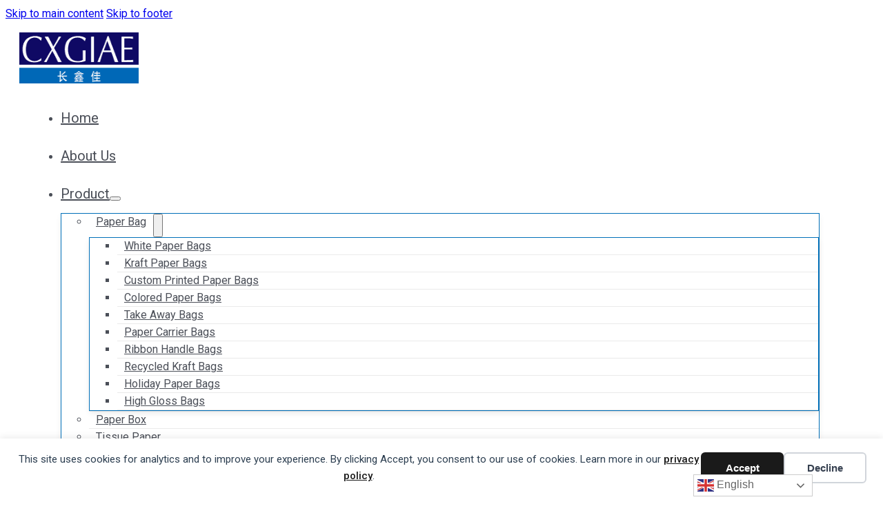

--- FILE ---
content_type: text/html; charset=UTF-8
request_url: https://cxgiae.com/product/in-stock-wholesale-custom-handle-white-black-pink-cardboard-paper-bag-brown-shopping-kraft-paper-bag-for-packaging-gift/
body_size: 25430
content:
<!DOCTYPE html>
<html lang="en-US">
<head>
<meta charset="UTF-8">
<meta name="viewport" content="width=device-width, initial-scale=1">
<title>Wholesale In stock wholesale custom handle white black pink cardboard paper bag brown shopping kraft paper bag for packaging gift Manufacturer &amp; Supplier - Cxgiae</title>
	<style>img:is([sizes="auto" i], [sizes^="auto," i]) { contain-intrinsic-size: 3000px 1500px }</style>
	<!-- Google tag (gtag.js) consent mode dataLayer added by Site Kit -->
<script id="google_gtagjs-js-consent-mode-data-layer">
window.dataLayer = window.dataLayer || [];function gtag(){dataLayer.push(arguments);}
gtag('consent', 'default', {"ad_personalization":"denied","ad_storage":"denied","ad_user_data":"denied","analytics_storage":"denied","functionality_storage":"denied","security_storage":"denied","personalization_storage":"denied","region":["AT","BE","BG","CH","CY","CZ","DE","DK","EE","ES","FI","FR","GB","GR","HR","HU","IE","IS","IT","LI","LT","LU","LV","MT","NL","NO","PL","PT","RO","SE","SI","SK"],"wait_for_update":500});
window._googlesitekitConsentCategoryMap = {"statistics":["analytics_storage"],"marketing":["ad_storage","ad_user_data","ad_personalization"],"functional":["functionality_storage","security_storage"],"preferences":["personalization_storage"]};
window._googlesitekitConsents = {"ad_personalization":"denied","ad_storage":"denied","ad_user_data":"denied","analytics_storage":"denied","functionality_storage":"denied","security_storage":"denied","personalization_storage":"denied","region":["AT","BE","BG","CH","CY","CZ","DE","DK","EE","ES","FI","FR","GB","GR","HR","HU","IE","IS","IT","LI","LT","LU","LV","MT","NL","NO","PL","PT","RO","SE","SI","SK"],"wait_for_update":500};
</script>
<!-- End Google tag (gtag.js) consent mode dataLayer added by Site Kit -->
<meta name="dc.title" content="Wholesale In stock wholesale custom handle white black pink cardboard paper bag brown shopping kraft paper bag for packaging gift Manufacturer &amp; Supplier - Cxgiae">
<meta name="dc.description" content="shopping bag with high value">
<meta name="dc.relation" content="https://cxgiae.com/product/in-stock-wholesale-custom-handle-white-black-pink-cardboard-paper-bag-brown-shopping-kraft-paper-bag-for-packaging-gift/">
<meta name="dc.source" content="https://cxgiae.com/">
<meta name="dc.language" content="en_US">
<meta name="description" content="shopping bag with high value">
<meta name="robots" content="index, follow, max-snippet:-1, max-image-preview:large, max-video-preview:-1">
<link rel="canonical" href="https://cxgiae.com/product/in-stock-wholesale-custom-handle-white-black-pink-cardboard-paper-bag-brown-shopping-kraft-paper-bag-for-packaging-gift/">
<meta property="og:url" content="https://cxgiae.com/product/in-stock-wholesale-custom-handle-white-black-pink-cardboard-paper-bag-brown-shopping-kraft-paper-bag-for-packaging-gift/">
<meta property="og:site_name" content="Cxgiae">
<meta property="og:locale" content="en_US">
<meta property="og:type" content="product">
<meta property="article:author" content="">
<meta property="article:publisher" content="">
<meta property="og:title" content="Wholesale In stock wholesale custom handle white black pink cardboard paper bag brown shopping kraft paper bag for packaging gift Manufacturer &amp; Supplier - Cxgiae">
<meta property="og:description" content="shopping bag with high value">
<meta property="og:image" content="https://cxgiae.com/wp-content/uploads/2021/07/PAPER-BAG-P17090-10.jpg">
<meta property="og:image:secure_url" content="https://cxgiae.com/wp-content/uploads/2021/07/PAPER-BAG-P17090-10.jpg">
<meta property="og:image:width" content="750">
<meta property="og:image:height" content="750">
<meta property="fb:pages" content="">
<meta property="fb:admins" content="">
<meta property="fb:app_id" content="">
<meta name="twitter:card" content="summary">
<meta name="twitter:site" content="">
<meta name="twitter:creator" content="">
<meta name="twitter:title" content="Wholesale In stock wholesale custom handle white black pink cardboard paper bag brown shopping kraft paper bag for packaging gift Manufacturer &amp; Supplier - Cxgiae">
<meta name="twitter:description" content="shopping bag with high value">
<meta name="twitter:image" content="https://cxgiae.com/wp-content/uploads/2021/07/PAPER-BAG-P17090-10.jpg">
<link rel='dns-prefetch' href='//www.googletagmanager.com' />
<link rel='dns-prefetch' href='//fonts.googleapis.com' />
<script>
window._wpemojiSettings = {"baseUrl":"https:\/\/s.w.org\/images\/core\/emoji\/16.0.1\/72x72\/","ext":".png","svgUrl":"https:\/\/s.w.org\/images\/core\/emoji\/16.0.1\/svg\/","svgExt":".svg","source":{"concatemoji":"https:\/\/cxgiae.com\/wp-includes\/js\/wp-emoji-release.min.js?ver=6.8.3"}};
/*! This file is auto-generated */
!function(s,n){var o,i,e;function c(e){try{var t={supportTests:e,timestamp:(new Date).valueOf()};sessionStorage.setItem(o,JSON.stringify(t))}catch(e){}}function p(e,t,n){e.clearRect(0,0,e.canvas.width,e.canvas.height),e.fillText(t,0,0);var t=new Uint32Array(e.getImageData(0,0,e.canvas.width,e.canvas.height).data),a=(e.clearRect(0,0,e.canvas.width,e.canvas.height),e.fillText(n,0,0),new Uint32Array(e.getImageData(0,0,e.canvas.width,e.canvas.height).data));return t.every(function(e,t){return e===a[t]})}function u(e,t){e.clearRect(0,0,e.canvas.width,e.canvas.height),e.fillText(t,0,0);for(var n=e.getImageData(16,16,1,1),a=0;a<n.data.length;a++)if(0!==n.data[a])return!1;return!0}function f(e,t,n,a){switch(t){case"flag":return n(e,"\ud83c\udff3\ufe0f\u200d\u26a7\ufe0f","\ud83c\udff3\ufe0f\u200b\u26a7\ufe0f")?!1:!n(e,"\ud83c\udde8\ud83c\uddf6","\ud83c\udde8\u200b\ud83c\uddf6")&&!n(e,"\ud83c\udff4\udb40\udc67\udb40\udc62\udb40\udc65\udb40\udc6e\udb40\udc67\udb40\udc7f","\ud83c\udff4\u200b\udb40\udc67\u200b\udb40\udc62\u200b\udb40\udc65\u200b\udb40\udc6e\u200b\udb40\udc67\u200b\udb40\udc7f");case"emoji":return!a(e,"\ud83e\udedf")}return!1}function g(e,t,n,a){var r="undefined"!=typeof WorkerGlobalScope&&self instanceof WorkerGlobalScope?new OffscreenCanvas(300,150):s.createElement("canvas"),o=r.getContext("2d",{willReadFrequently:!0}),i=(o.textBaseline="top",o.font="600 32px Arial",{});return e.forEach(function(e){i[e]=t(o,e,n,a)}),i}function t(e){var t=s.createElement("script");t.src=e,t.defer=!0,s.head.appendChild(t)}"undefined"!=typeof Promise&&(o="wpEmojiSettingsSupports",i=["flag","emoji"],n.supports={everything:!0,everythingExceptFlag:!0},e=new Promise(function(e){s.addEventListener("DOMContentLoaded",e,{once:!0})}),new Promise(function(t){var n=function(){try{var e=JSON.parse(sessionStorage.getItem(o));if("object"==typeof e&&"number"==typeof e.timestamp&&(new Date).valueOf()<e.timestamp+604800&&"object"==typeof e.supportTests)return e.supportTests}catch(e){}return null}();if(!n){if("undefined"!=typeof Worker&&"undefined"!=typeof OffscreenCanvas&&"undefined"!=typeof URL&&URL.createObjectURL&&"undefined"!=typeof Blob)try{var e="postMessage("+g.toString()+"("+[JSON.stringify(i),f.toString(),p.toString(),u.toString()].join(",")+"));",a=new Blob([e],{type:"text/javascript"}),r=new Worker(URL.createObjectURL(a),{name:"wpTestEmojiSupports"});return void(r.onmessage=function(e){c(n=e.data),r.terminate(),t(n)})}catch(e){}c(n=g(i,f,p,u))}t(n)}).then(function(e){for(var t in e)n.supports[t]=e[t],n.supports.everything=n.supports.everything&&n.supports[t],"flag"!==t&&(n.supports.everythingExceptFlag=n.supports.everythingExceptFlag&&n.supports[t]);n.supports.everythingExceptFlag=n.supports.everythingExceptFlag&&!n.supports.flag,n.DOMReady=!1,n.readyCallback=function(){n.DOMReady=!0}}).then(function(){return e}).then(function(){var e;n.supports.everything||(n.readyCallback(),(e=n.source||{}).concatemoji?t(e.concatemoji):e.wpemoji&&e.twemoji&&(t(e.twemoji),t(e.wpemoji)))}))}((window,document),window._wpemojiSettings);
</script>
<link rel="preconnect" href="https://fonts.gstatic.com/" crossorigin><link rel='stylesheet' id='bricks-advanced-themer-css' href='https://cxgiae.com/wp-content/plugins/bricks-advanced-themer/assets/css/bricks-advanced-themer.css?ver=1766290992' media='all' />
<style id='wp-emoji-styles-inline-css'>

	img.wp-smiley, img.emoji {
		display: inline !important;
		border: none !important;
		box-shadow: none !important;
		height: 1em !important;
		width: 1em !important;
		margin: 0 0.07em !important;
		vertical-align: -0.1em !important;
		background: none !important;
		padding: 0 !important;
	}
</style>
<style id='classic-theme-styles-inline-css'>
/*! This file is auto-generated */
.wp-block-button__link{color:#fff;background-color:#32373c;border-radius:9999px;box-shadow:none;text-decoration:none;padding:calc(.667em + 2px) calc(1.333em + 2px);font-size:1.125em}.wp-block-file__button{background:#32373c;color:#fff;text-decoration:none}
</style>
<style id='wpseopress-local-business-style-inline-css'>
span.wp-block-wpseopress-local-business-field{margin-right:8px}

</style>
<style id='wpseopress-table-of-contents-style-inline-css'>
.wp-block-wpseopress-table-of-contents li.active>a{font-weight:bold}

</style>
<link rel='stylesheet' id='utm-event-tracker-css' href='https://cxgiae.com/wp-content/plugins/utm-event-tracker-and-analytics/assets/frontend.css?ver=1.1.9' media='all' />
<link rel='stylesheet' id='photoswipe-css' href='https://cxgiae.com/wp-content/plugins/woocommerce/assets/css/photoswipe/photoswipe.min.css?ver=10.4.3' media='all' />
<link rel='stylesheet' id='photoswipe-default-skin-css' href='https://cxgiae.com/wp-content/plugins/woocommerce/assets/css/photoswipe/default-skin/default-skin.min.css?ver=10.4.3' media='all' />
<style id='woocommerce-inline-inline-css'>
.woocommerce form .form-row .required { visibility: visible; }
</style>
<style id='rsfv-woocommerce-inline-css'>
.woocommerce ul.products li.product .woocommerce-product-gallery__image video.rsfv-video,
				    .woocommerce ul.products li.product .woocommerce-product-gallery__image iframe.rsfv-video,
					.woocommerce div.product div.woocommerce-product-gallery figure.woocommerce-product-gallery__wrapper .woocommerce-product-gallery__image video.rsfv-video,
				 .woocommerce div.product div.woocommerce-product-gallery figure.woocommerce-product-gallery__wrapper .woocommerce-product-gallery__image iframe.rsfv-video,
				 .woocommerce.product.rsfv-has-video div.woocommerce-product-gallery figure.woocommerce-product-gallery__wrapper .woocommerce-product-gallery__image video.rsfv-video,
				 .woocommerce.product.rsfv-has-video div.woocommerce-product-gallery figure.woocommerce-product-gallery__wrapper .woocommerce-product-gallery__image iframe.rsfv-video,
				 { height: auto; width: 100% !important; aspect-ratio: 16/9; }.woocommerce-loop-product__title { margin-top: 20px; }.woocommerce.product.rsfv-has-video .woocommerce-product-gallery__wrapper .woocommerce-product-gallery__image + .woocommerce-product-gallery__image--placeholder
					{ display: none; }
</style>
<link rel='stylesheet' id='wpcas-feather-css' href='https://cxgiae.com/wp-content/plugins/wpc-ajax-search-premium/assets/feather/feather.css?ver=6.8.3' media='all' />
<link rel='stylesheet' id='perfect-scrollbar-css' href='https://cxgiae.com/wp-content/plugins/wpc-ajax-search-premium/assets/libs/perfect-scrollbar/css/perfect-scrollbar.min.css?ver=6.8.3' media='all' />
<link rel='stylesheet' id='perfect-scrollbar-wpc-css' href='https://cxgiae.com/wp-content/plugins/wpc-ajax-search-premium/assets/libs/perfect-scrollbar/css/custom-theme.css?ver=6.8.3' media='all' />
<link rel='stylesheet' id='wpcas-frontend-css' href='https://cxgiae.com/wp-content/plugins/wpc-ajax-search-premium/assets/css/frontend.css?ver=2.4.9' media='all' />
<link rel='stylesheet' id='bricks-frontend-css' href='https://cxgiae.com/wp-content/themes/bricks/assets/css/frontend-layer.min.css?ver=1766326929' media='all' />
<link rel='stylesheet' id='bricks-woocommerce-css' href='https://cxgiae.com/wp-content/themes/bricks/assets/css/integrations/woocommerce-layer.min.css?ver=1766326929' media='all' />
<link rel='stylesheet' id='bricks-font-awesome-6-brands-css' href='https://cxgiae.com/wp-content/themes/bricks/assets/css/libs/font-awesome-6-brands-layer.min.css?ver=1766326929' media='all' />
<link rel='stylesheet' id='bricks-font-awesome-6-css' href='https://cxgiae.com/wp-content/themes/bricks/assets/css/libs/font-awesome-6-layer.min.css?ver=1766326929' media='all' />
<link rel='stylesheet' id='rsfv-fallback-css' href='https://cxgiae.com/wp-content/plugins/really-simple-featured-video/includes/Compatibility/Themes/Fallback/styles.css?ver=1767147726' media='all' />
<style id='bricks-frontend-inline-inline-css'>
html {scroll-behavior: smooth}:root {--min-viewport: 360;--max-viewport: 1600;--base-font: 10;--clamp-unit: 1vw;} body {line-height: 1.5; font-family: "Roboto"; font-size: clamp(14px,2vw,16px); color: #4b4f58} h1, h2, h3, h4, h5, h6 {color: #000000; line-height: 1.3em; font-family: "Roboto"; font-weight: 600} h1 {font-size: clamp(30px,2.8vw,40px)} h2 {font-size: clamp(26px,3vw,32px); font-weight: 600} h3 {font-size: clamp(24px,2.8vw,28px)} h4 {font-size: clamp(20px,2.8vw,24x)} .bricks-button {transition: all 0.3s; font-size: clamp(16px,2vw,22px); font-weight: 500; border-radius: 3px} :root .bricks-button[class*="primary"] {color: #ffffff} .brxe-container {width: 1140px; padding-right: 10px; padding-left: 10px} .woocommerce main.site-main {width: 1140px} #brx-content.wordpress {width: 1140px}#brxe-215bf6 .bricks-site-logo {width: 173px}@layer bricks {@media (max-width: 767px) {#brxe-b0c270 .bricks-nav-menu-wrapper { display: none; }#brxe-b0c270 .bricks-mobile-menu-toggle { display: block; }}}#brxe-b0c270 .bricks-nav-menu > li > a {line-height: 55px; text-wrap: nowrap; font-size: 20px; font-weight: 400; color: #4b4f58; font-family: "Roboto"}#brxe-b0c270 .bricks-nav-menu > li > .brx-submenu-toggle > * {line-height: 55px; text-wrap: nowrap; font-size: 20px; font-weight: 400; color: #4b4f58; font-family: "Roboto"}#brxe-b0c270 .bricks-nav-menu .sub-menu {background-color: #ffffff; box-shadow: 0 4px 10px -2px rgba(0, 0, 0, 0.1); border: 1px solid #0170b9}#brxe-b0c270 .bricks-nav-menu .sub-menu > li > a {color: #4b4f58; line-height: 1em; font-size: 16px; font-weight: 400; font-family: "Roboto"}#brxe-b0c270 .bricks-nav-menu .sub-menu > li > .brx-submenu-toggle > * {color: #4b4f58; line-height: 1em; font-size: 16px; font-weight: 400; font-family: "Roboto"}#brxe-b0c270 .bricks-nav-menu .sub-menu > .current-menu-item > a {color: #0170b9}#brxe-b0c270 .bricks-nav-menu .sub-menu > .current-menu-item > .brx-submenu-toggle > * {color: #0170b9}#brxe-b0c270 .bricks-nav-menu .sub-menu > .current-menu-ancestor > a {color: #0170b9}#brxe-b0c270 .bricks-nav-menu .sub-menu > .current-menu-ancestor > .brx-submenu-toggle > * {color: #0170b9}#brxe-b0c270 .bricks-nav-menu .sub-menu > li:hover > a {color: #0170b9}#brxe-b0c270 .bricks-nav-menu .sub-menu > li:hover > .brx-submenu-toggle > * {color: #0170b9}#brxe-b0c270 .bricks-nav-menu .sub-menu .brx-submenu-toggle button {margin-left: 0; padding-right: 10px; padding-left: 0}#brxe-b0c270 .bricks-mobile-menu-overlay {background-color: rgba(0, 0, 0, 0)}#brxe-b0c270 .bricks-mobile-menu > li > a {color: #33373d; font-family: "Roboto"; font-weight: 400; font-size: 14px; background-color: #ffffff}#brxe-b0c270 .bricks-mobile-menu > li > .brx-submenu-toggle > * {color: #33373d; font-family: "Roboto"; font-weight: 400; font-size: 14px}#brxe-b0c270 .bricks-mobile-menu .sub-menu > li > a {color: #33373d; font-weight: 400; font-family: "Roboto"; font-size: 14px}#brxe-b0c270 .bricks-mobile-menu .sub-menu > li > .brx-submenu-toggle > * {color: #33373d; font-weight: 400; font-family: "Roboto"; font-size: 14px}#brxe-b0c270 .bricks-mobile-menu .sub-menu > .current-menu-item > a {color: #0170b9}#brxe-b0c270 .bricks-mobile-menu .sub-menu > .current-menu-item > .brx-submenu-toggle > * {color: #0170b9}#brxe-b0c270 .bricks-mobile-menu > li > a:hover {color: #0170b9}#brxe-b0c270 .bricks-mobile-menu > li > .brx-submenu-toggle > *:hover {color: #0170b9}#brxe-b0c270 .bricks-nav-menu .sub-menu a {padding-top: 15px; padding-right: 10px; padding-bottom: 15px; padding-left: 10px}#brxe-b0c270 .bricks-nav-menu .sub-menu button {padding-top: 15px; padding-right: 10px; padding-bottom: 15px; padding-left: 10px}#brxe-b0c270 .bricks-mobile-menu-toggle {color: #3f444b}#brxe-b0c270 .bricks-mobile-menu-wrapper:before {box-shadow: 0 0 10px 0 rgba(0, 0, 0, 0.1); background-color: #ffffff}#brxe-b0c270 .bricks-mobile-menu > li > .brx-submenu-toggle {background-color: #ffffff}#brxe-b0c270 .bricks-mobile-menu .sub-menu > .menu-item > a {background-color: #ffffff}#brxe-b0c270 .bricks-mobile-menu .sub-menu > .menu-item > .brx-submenu-toggle {background-color: #ffffff}#brxe-b0c270 .bricks-nav-menu > li:hover > a {border-color: #261817; color: #0170b9}#brxe-b0c270 .bricks-nav-menu > li:hover > .brx-submenu-toggle {border-color: #261817}#brxe-b0c270 .bricks-nav-menu > li.menu-item-has-children > .brx-submenu-toggle button[aria-expanded] {font-size: 14px}#brxe-b0c270 .bricks-nav-menu .sub-menu .brx-submenu-toggle svg {height: 13px; width: 13px}#brxe-b0c270 .bricks-nav-menu .sub-menu .brx-submenu-toggle i {font-size: 13px}#brxe-b0c270 .bricks-mobile-menu-wrapper {width: 100%; height: max-content}#brxe-b0c270 .bricks-mobile-menu .sub-menu > li > a:hover {color: #0170b9}#brxe-b0c270 .bricks-mobile-menu .sub-menu > li > .brx-submenu-toggle > *:hover {color: #0170b9}#brxe-b0c270 .bricks-nav-menu > li {margin-right: 20px; margin-left: 20px}#brxe-b0c270 .bricks-nav-menu .current-menu-item > a {color: #0170b9}#brxe-b0c270 .bricks-nav-menu .current-menu-item > .brx-submenu-toggle > * {color: #0170b9}#brxe-b0c270 .bricks-nav-menu > .current-menu-parent > a {color: #0170b9}#brxe-b0c270 .bricks-nav-menu > .current-menu-parent > .brx-submenu-toggle > * {color: #0170b9}#brxe-b0c270 .bricks-nav-menu > .current-menu-ancestor > a {color: #0170b9}#brxe-b0c270 .bricks-nav-menu > .current-menu-ancestor > .brx-submenu-toggle > * {color: #0170b9}#brxe-b0c270 .bricks-nav-menu > li:hover > .brx-submenu-toggle > * {color: #0170b9}#brxe-b0c270 .bricks-nav-menu .sub-menu > li {border-bottom: 1px solid #eaeaea}#brxe-b0c270 .bricks-mobile-menu [aria-current="page"] {color: #0170b9}#brxe-b0c270 .bricks-mobile-menu [aria-current="page"] + button {color: #0170b9}#brxe-b0c270 .bricks-mobile-menu > .current-menu-item > a {color: #0170b9}#brxe-b0c270 .bricks-mobile-menu > .current-menu-parent > a {color: #0170b9}#brxe-b0c270 .bricks-mobile-menu > .current-menu-item > .brx-submenu-toggle > * {color: #0170b9}#brxe-b0c270 .bricks-mobile-menu > .current-menu-parent > .brx-submenu-toggle > * {color: #0170b9}#brxe-b0c270 .bricks-nav-menu-wrapper ul.bricks-nav-menu{flex-wrap: wrap;}#brxe-b0c270 .bricks-mobile-menu .sub-menu > li > .brx-submenu-toggle.aria-current a,#brxe-b0c270 .bricks-mobile-menu .sub-menu > li > .brx-submenu-toggle.aria-current button{color: #0170b9;}#brxe-b0c270 .bricks-mobile-menu .current-menu-ancestor a,#brxe-b0c270 .current-menu-ancestor .aria-current button{color: #0170b9;}@media (max-width: 991px) {#brxe-b0c270 .bricks-nav-menu > li > a {font-size: 16px; line-height: 35px}#brxe-b0c270 .bricks-nav-menu > li > .brx-submenu-toggle > * {font-size: 16px; line-height: 35px}#brxe-b0c270 .bricks-nav-menu .sub-menu > li > a {font-size: 14px}#brxe-b0c270 .bricks-nav-menu .sub-menu > li > .brx-submenu-toggle > * {font-size: 14px}#brxe-b0c270 .bricks-nav-menu > li {margin-right: 10px; margin-left: 10px}#brxe-b0c270 .bricks-nav-menu .sub-menu a {padding-top: 10px; padding-bottom: 10px}#brxe-b0c270 .bricks-nav-menu .sub-menu button {padding-top: 10px; padding-bottom: 10px}}@media (max-width: 767px) {#brxe-b0c270 .bricks-mobile-menu-wrapper {top: 136px}#brxe-b0c270 {padding-top: 10px; padding-right: 10px; padding-bottom: 10px; padding-left: 10px; border-radius: 3px; background-color: #f7f7f7}#brxe-b0c270 .bricks-mobile-menu-toggle {color: #0170b9}}#brxe-9d0d25 input[type=search] {height: 43px; background-color: #ffffff; font-size: 12px; font-weight: 500; width: 180px}#brxe-9d0d25 button {height: 43px; width: 42px; color: #555555; background-color: #ededed; border: 1px solid #d8d8d8}#brxe-9d0d25 button:hover {background-color: #dcdcdc}#brxe-9d0d25 input[type=search]::placeholder {color: #9e9e9e}#brxe-9d0d25 .bricks-search-overlay .bricks-search-form {max-width: 180px}#brxe-9d0d25 {margin-left: 15px}#brxe-9d0d25 input[type=search] { outline: none;}@media (max-width: 991px) {#brxe-9d0d25 input[type=search] {height: 35px; width: 150px}#brxe-9d0d25 .bricks-search-overlay .bricks-search-form {max-width: 150px}#brxe-9d0d25 button {height: 35px; width: 30px; font-size: 12px}}#brxe-2cf431 {flex-direction: row; align-items: center; justify-content: flex-end}@media (max-width: 767px) {#brxe-2cf431 {width: 100%; row-gap: 15px; justify-content: space-between}}#brxe-c4c98c {flex-direction: row; align-items: center; padding-top: 15px; padding-right: 20px; padding-bottom: 15px; padding-left: 20px; width: 1180px; justify-content: space-between}@media (max-width: 991px) {#brxe-c4c98c {padding-right: 10px; padding-left: 10px}}@media (max-width: 767px) {#brxe-c4c98c {flex-direction: column; row-gap: 15px}}#brxe-b1a378 {border-bottom: 1px solid #dddddd}#brxe-f46737 {font-size: 14px; margin-top: 10px; margin-bottom: 33px}#brxe-4f874f .flex-control-thumbs {gap: 10px}#brxe-4f874f .woocommerce-product-gallery {gap: 10px}#brxe-4f874f.thumbnail-slider {gap: 10px}#brxe-4f874f.thumbnail-slider[data-pos="top"] .brx-product-gallery-thumbnail-slider .woocommerce-product-gallery__image {margin-inline-end: 10px}#brxe-4f874f.thumbnail-slider[data-pos="bottom"] .brx-product-gallery-thumbnail-slider .woocommerce-product-gallery__image {margin-inline-end: 10px}#brxe-4f874f.thumbnail-slider[data-pos="right"] .brx-product-gallery-thumbnail-slider .woocommerce-product-gallery__image {margin-bottom: 10px}#brxe-4f874f.thumbnail-slider[data-pos="left"] .brx-product-gallery-thumbnail-slider .woocommerce-product-gallery__image {margin-bottom: 10px}#brxe-4f874f .flex-direction-nav a {background-color: rgba(255, 255, 255, 0.8); color: #9e9e9e; height: 100%; width: 30px}#brxe-4f874f .flex-direction-nav a > * {font-size: 25px}#brxe-4f874f .flex-direction-nav a > svg {height: 25px}#brxe-8ac2b6 {width: 50%; padding-right: 10px}@media (max-width: 767px) {#brxe-8ac2b6 {width: 100%; padding-right: 0}}#brxe-ddab60 {margin-bottom: 35px; font-size: clamp(22px,3vw,26px); color: #000000; font-weight: 400}@media (max-width: 478px) {#brxe-ddab60 {font-size: 18px}}#brxe-115f1a {color: #333333; font-weight: 400; font-size: 13px; border-top: 1px solid #dddddd; padding-top: .5em; padding-bottom: 30px; width: 100%; gap: 5px}#brxe-115f1a a{font-weight: 400; color: #0170b9;}#brxe-115f1a a:hover{ color: #000;}#brxe-0c3028 {color: #717171; font-size: clamp(18px,2vw,22px); margin-bottom: 20px}#brxe-bdf595 {color: #ffffff; font-weight: 500; font-size: 15px; padding-top: 10px; padding-right: 24px; padding-bottom: 10px; padding-left: 24px; background-color: #61ce70}#brxe-bdf595 {cursor: pointer;}#brxe-cff6fc {width: 50%; padding-left: 10px}@media (max-width: 767px) {#brxe-cff6fc {width: 100%; padding-left: 0}}#brxe-4d111f {margin-bottom: 2em; flex-direction: row; row-gap: 20px}#brxe-795068 .wc-tabs a {line-height: 1; font-weight: 700; font-size: 18px; color: #515151}#brxe-795068 .wc-tabs li {padding-top: .8em; padding-right: 1.2em; padding-bottom: .8em; padding-left: 1.2em}#brxe-795068 .panel {padding-top: 20px; padding-right: 10px; padding-bottom: 20px; padding-left: 10px}#brxe-795068 {margin-top: 20px; margin-bottom: 50px}#brxe-795068 .woocommerce-tabs th{ border-top: 1px solid #dddddd; border-left: 1px solid #dddddd; border-bottom: 1px solid #dddddd; padding: .7em 1em; width: 160px; text-align: left;}#brxe-795068 .woocommerce-tabs, .woocommerce-tabs .wc-tabs{ border-bottom-width: 0px; }#brxe-795068 .wc-tabs li { }#brxe-795068 .woocommerce-tabs .wc-tabs .active { font-weight: 700; border-top: 3px solid #0170b9; }#brxe-795068 .woocommerce-tabs .wc-tabs { border-bottom-width: 1.5px;}#brxe-795068 .woocommerce-tabs { border-top-style: solid; border-top-width: 0px; flex-direction: column; width: 100%;}#brxe-795068 .woocommerce table{border: 1px solid #dddddd;}#brxe-795068 td { border-left: 1px solid #dddddd; line-height: 1.5; text-align: left; border-bottom: 1px solid #dddddd; border-top: 1px solid #dddddd; border-right: 1px solid #dddddd; padding: .7em 1em;}#brxe-795068 table a[rel="tag"] { pointer-events: none;}#brxe-795068 table a{font-weight: 400; }#brxe-795068 table{margin-bottom: 20px; }#brxe-795068 p{margin-bottom: 1.6em;}#brxe-795068 table p{margin-bottom: 0px;}@media (max-width: 991px) {#brxe-795068 .wc-tabs a {font-size: 14px}}@media (max-width: 478px) {#brxe-795068 .wc-tabs li {padding-right: 10px; padding-left: 10px}#brxe-795068 .panel {padding-right: 0; padding-left: 0}}#contactform {width: 100%; font-size: clamp(18px,3vw,25px); font-weight: 400; margin-bottom: 30px}#brxe-69cc32 label{color:rgba(122, 122, 122, 1); font-size: 15px; font-weight: 500;}@media (max-width: 767px) {#brxe-69cc32 {padding-top: 30px; padding-right: 15px; padding-bottom: 30px; padding-left: 15px}}#brxe-6c0f1f {width: 100%; font-size: clamp(18px,3vw,25px); font-weight: 400; margin-top: 80px; margin-bottom: 20px}@media (max-width: 767px) {#brxe-6c0f1f {margin-top: 40px}}#brxe-ad306f {column-gap: 20px; row-gap: 20px; flex-direction: row; flex-wrap: wrap; align-items: stretch}#brxe-ad306f > .brxe-block{width: calc((100% - 60px)/4); align-items: center;}#brxe-ad306f > .brxe-block >.brxe-block{overflow: hidden;}#brxe-ad306f h3.brxe-heading{padding: 10px; font-size: clamp(12px,2vw,15px); font-weight: 400; margin-bottom: .5em; }#brxe-ad306f > .brxe-block:hover img{transform: scale(1.1);}#brxe-ad306f img{transition: all 0.5s;}#brxe-ad306f h3.brxe-heading:hover{color: #163956;}@media (max-width: 767px) {#brxe-ad306f > .brxe-block{width: calc((100% - 30px)/2); }#brxe-ad306f img{width: 100%;}#brxe-ad306f {column-gap: 30px; row-gap: 30px; margin-bottom: 60px}}@media (max-width: 478px) {#brxe-ad306f > .brxe-block{width: calc((100% - 15px)/2);}#brxe-ad306f h3.brxe-heading{ font-size: 10px; }#brxe-ad306f {column-gap: 15px; margin-top: 20px; row-gap: 15px}}#brxe-f06721 {margin-bottom: 80px}#brxe-f0c7f2 {font-size: 15px}#brxe-9f4f09 {gap: 10px; width: 35px; height: 35px; background-color: #0170b9; color: #ffffff; align-items: center; justify-content: center; border-radius: 5px}@media (max-width: 478px) {#brxe-9f4f09 {bottom: 60px}}#brxe-475d50 {column-gap: 20px; flex-direction: row; align-items: center; margin-top: 20px; margin-bottom: 20px}#brxe-8b2f21 {width: 40%}#brxe-82ab74 {margin-top: 20px; margin-bottom: 20px}@media (max-width: 767px) {#brxe-8981f3 {max-width: 400px}}#brxe-0dfdd6 {user-select: none;}#brxe-96e835 {width: auto}#brxe-d23d0e {width: 35%}@media (max-width: 767px) {#brxe-d23d0e {padding-right: 0; padding-left: 0; align-items: flex-start}}#brxe-7655fe {margin-top: 20px; margin-bottom: 20px}#brxe-b3ce1c {width: 25%}@media (max-width: 767px) {#brxe-b3ce1c {align-items: flex-start}}#brxe-1f2611 {flex-direction: row; align-items: stretch; padding-right: 0; padding-bottom: 30px; padding-left: 0}#brxe-1f2611 > .brxe-block{ padding: 10px;}#brxe-1f2611 .brxe-text-basic{font-size: clamp(20px,3vw,24px); font-weight: 400; color: #fff; line-height: 1; font-family: "Arial", Sans-serif;}#brxe-1f2611 .brxe-text-link{font-size:clamp(12px,2vw,15px); font-weight: 500; line-height: 1.63em; color: #E2E2E2; transition: color 0.3s; gap: 7px; font-family: "Arial", Sans-serif;}#brxe-1f2611 i{font-size: 13px; color: #E2E2E2;}@media (max-width: 767px) {#brxe-1f2611 > .brxe-block{ width: 100%;}}#brxe-897778 {font-size: clamp(12px,2vw,14px); color: #ffffff}#brxe-72dded {padding-top: 20px; padding-bottom: 20px}#brxe-247416 {background-color: #000000; padding-top: 30px}
</style>
<link rel='stylesheet' id='bricks-google-fonts-css' href='https://fonts.googleapis.com/css2?family=Roboto:ital,wght@0,100;0,200;0,300;0,400;0,500;0,600;0,700;0,800;0,900;1,100;1,200;1,300;1,400;1,500;1,600;1,700;1,800;1,900&#038;display=swap' media='all' />
<!--n2css--><!--n2js--><script src="https://cxgiae.com/wp-includes/js/jquery/jquery.min.js?ver=3.7.1" id="jquery-core-js"></script>
<script src="https://cxgiae.com/wp-includes/js/jquery/jquery-migrate.min.js?ver=3.4.1" id="jquery-migrate-js"></script>
<script src="https://cxgiae.com/wp-content/plugins/woocommerce/assets/js/jquery-blockui/jquery.blockUI.min.js?ver=2.7.0-wc.10.4.3" id="wc-jquery-blockui-js" defer data-wp-strategy="defer"></script>
<script id="wc-add-to-cart-js-extra">
var wc_add_to_cart_params = {"ajax_url":"\/wp-admin\/admin-ajax.php","wc_ajax_url":"\/?wc-ajax=%%endpoint%%","i18n_view_cart":"View cart","cart_url":"https:\/\/cxgiae.com","is_cart":"","cart_redirect_after_add":"no"};
</script>
<script src="https://cxgiae.com/wp-content/plugins/woocommerce/assets/js/frontend/add-to-cart.min.js?ver=10.4.3" id="wc-add-to-cart-js" defer data-wp-strategy="defer"></script>
<script src="https://cxgiae.com/wp-content/plugins/woocommerce/assets/js/zoom/jquery.zoom.min.js?ver=1.7.21-wc.10.4.3" id="wc-zoom-js" defer data-wp-strategy="defer"></script>
<script src="https://cxgiae.com/wp-content/plugins/woocommerce/assets/js/flexslider/jquery.flexslider.min.js?ver=2.7.2-wc.10.4.3" id="wc-flexslider-js" defer data-wp-strategy="defer"></script>
<script src="https://cxgiae.com/wp-content/plugins/woocommerce/assets/js/photoswipe/photoswipe.min.js?ver=4.1.1-wc.10.4.3" id="wc-photoswipe-js" defer data-wp-strategy="defer"></script>
<script src="https://cxgiae.com/wp-content/plugins/woocommerce/assets/js/photoswipe/photoswipe-ui-default.min.js?ver=4.1.1-wc.10.4.3" id="wc-photoswipe-ui-default-js" defer data-wp-strategy="defer"></script>
<script id="wc-single-product-js-extra">
var wc_single_product_params = {"i18n_required_rating_text":"Please select a rating","i18n_rating_options":["1 of 5 stars","2 of 5 stars","3 of 5 stars","4 of 5 stars","5 of 5 stars"],"i18n_product_gallery_trigger_text":"View full-screen image gallery","review_rating_required":"yes","flexslider":{"rtl":false,"animation":"slide","smoothHeight":true,"directionNav":false,"controlNav":"thumbnails","slideshow":false,"animationSpeed":500,"animationLoop":false,"allowOneSlide":false,"sync":".brx-product-gallery-thumbnail-slider"},"zoom_enabled":"1","zoom_options":[],"photoswipe_enabled":"1","photoswipe_options":{"shareEl":false,"closeOnScroll":false,"history":false,"hideAnimationDuration":0,"showAnimationDuration":0},"flexslider_enabled":"1"};
</script>
<script src="https://cxgiae.com/wp-content/plugins/woocommerce/assets/js/frontend/single-product.min.js?ver=10.4.3" id="wc-single-product-js" defer data-wp-strategy="defer"></script>
<script src="https://cxgiae.com/wp-content/plugins/woocommerce/assets/js/js-cookie/js.cookie.min.js?ver=2.1.4-wc.10.4.3" id="wc-js-cookie-js" defer data-wp-strategy="defer"></script>
<script id="woocommerce-js-extra">
var woocommerce_params = {"ajax_url":"\/wp-admin\/admin-ajax.php","wc_ajax_url":"\/?wc-ajax=%%endpoint%%","i18n_password_show":"Show password","i18n_password_hide":"Hide password"};
</script>
<script src="https://cxgiae.com/wp-content/plugins/woocommerce/assets/js/frontend/woocommerce.min.js?ver=10.4.3" id="woocommerce-js" defer data-wp-strategy="defer"></script>

<!-- Google tag (gtag.js) snippet added by Site Kit -->
<!-- Google Analytics snippet added by Site Kit -->
<script src="https://www.googletagmanager.com/gtag/js?id=G-NQPF41MRD2" id="google_gtagjs-js" async></script>
<script id="google_gtagjs-js-after">
window.dataLayer = window.dataLayer || [];function gtag(){dataLayer.push(arguments);}
gtag("set","linker",{"domains":["cxgiae.com"]});
gtag("js", new Date());
gtag("set", "developer_id.dZTNiMT", true);
gtag("config", "G-NQPF41MRD2");
</script>
<link rel="https://api.w.org/" href="https://cxgiae.com/wp-json/" /><link rel="alternate" title="JSON" type="application/json" href="https://cxgiae.com/wp-json/wp/v2/product/1839" /><link rel="EditURI" type="application/rsd+xml" title="RSD" href="https://cxgiae.com/xmlrpc.php?rsd" />

<link rel='shortlink' href='https://cxgiae.com/?p=1839' />
<link rel="alternate" title="oEmbed (JSON)" type="application/json+oembed" href="https://cxgiae.com/wp-json/oembed/1.0/embed?url=https%3A%2F%2Fcxgiae.com%2Fproduct%2Fin-stock-wholesale-custom-handle-white-black-pink-cardboard-paper-bag-brown-shopping-kraft-paper-bag-for-packaging-gift%2F" />
<link rel="alternate" title="oEmbed (XML)" type="text/xml+oembed" href="https://cxgiae.com/wp-json/oembed/1.0/embed?url=https%3A%2F%2Fcxgiae.com%2Fproduct%2Fin-stock-wholesale-custom-handle-white-black-pink-cardboard-paper-bag-brown-shopping-kraft-paper-bag-for-packaging-gift%2F&#038;format=xml" />
<meta name="generator" content="Site Kit by Google 1.168.0" />	<noscript><style>.woocommerce-product-gallery{ opacity: 1 !important; }</style></noscript>
	<style>.recentcomments a{display:inline !important;padding:0 !important;margin:0 !important;}</style>
<!-- Google Tag Manager -->
<script>(function(w,d,s,l,i){w[l]=w[l]||[];w[l].push({'gtm.start':
new Date().getTime(),event:'gtm.js'});var f=d.getElementsByTagName(s)[0],
j=d.createElement(s),dl=l!='dataLayer'?'&l='+l:'';j.async=true;j.src=
'https://www.googletagmanager.com/gtm.js?id='+i+dl;f.parentNode.insertBefore(j,f);
})(window,document,'script','dataLayer','GTM-MN5N6STH');</script>
<!-- End Google Tag Manager -->

<!-- Google Tag Manager snippet added by Site Kit -->
<script>
			( function( w, d, s, l, i ) {
				w[l] = w[l] || [];
				w[l].push( {'gtm.start': new Date().getTime(), event: 'gtm.js'} );
				var f = d.getElementsByTagName( s )[0],
					j = d.createElement( s ), dl = l != 'dataLayer' ? '&l=' + l : '';
				j.async = true;
				j.src = 'https://www.googletagmanager.com/gtm.js?id=' + i + dl;
				f.parentNode.insertBefore( j, f );
			} )( window, document, 'script', 'dataLayer', 'GTM-KDR2S6R' );
			
</script>

<!-- End Google Tag Manager snippet added by Site Kit -->
<style>.breadcrumb {list-style:none;margin:0;padding-inline-start:0;}.breadcrumb li {margin:0;display:inline-block;position:relative;}.breadcrumb li::after{content:' / ';margin-left:5px;margin-right:5px;}.breadcrumb li:last-child::after{display:none}</style><link rel="icon" href="https://cxgiae.com/wp-content/uploads/2020/10/cropped-C-32x32.png" sizes="32x32" />
<link rel="icon" href="https://cxgiae.com/wp-content/uploads/2020/10/cropped-C-192x192.png" sizes="192x192" />
<link rel="apple-touch-icon" href="https://cxgiae.com/wp-content/uploads/2020/10/cropped-C-180x180.png" />
<meta name="msapplication-TileImage" content="https://cxgiae.com/wp-content/uploads/2020/10/cropped-C-270x270.png" />
</head>

<body class="wp-singular product-template-default single single-product postid-1839 wp-theme-bricks theme-bricks woocommerce woocommerce-page woocommerce-no-js brx-body bricks-is-frontend wp-embed-responsive">		<!-- Google Tag Manager (noscript) snippet added by Site Kit -->
		<noscript>
			<iframe src="https://www.googletagmanager.com/ns.html?id=GTM-KDR2S6R" height="0" width="0" style="display:none;visibility:hidden"></iframe>
		</noscript>
		<!-- End Google Tag Manager (noscript) snippet added by Site Kit -->
		<div data-nosnippet class="seopress-user-consent seopress-user-message seopress-user-consent-hide">
        <p>This site uses cookies for analytics and to improve your experience. By clicking Accept, you consent to our use of cookies. Learn more in our <a href="">privacy policy</a>.</p>
        <p>
            <button id="seopress-user-consent-accept" type="button">Accept</button>
            <button type="button" id="seopress-user-consent-close">Decline</button>
        </p>
    </div><div class="seopress-user-consent-backdrop seopress-user-consent-hide"></div><style>.seopress-user-consent {position: fixed;z-index: 8000;display: inline-flex;flex-direction: column;justify-content: center;border: none;box-sizing: border-box;left: 0;right: 0;width: 100%;padding: 18px 24px;bottom:0;text-align:center;background:#FFFFFF;box-shadow: 0 -2px 10px rgba(0, 0, 0, 0.08);}@media (max-width: 782px) {.seopress-user-consent {padding: 16px;}.seopress-user-consent.seopress-user-message {flex-direction: column !important;align-items: stretch;gap: 16px;}.seopress-user-consent.seopress-user-message p:first-child {margin: 0 !important;text-align: center;}.seopress-user-consent.seopress-user-message p:last-child {width: 100%; flex-direction: column;justify-content: stretch;gap: 10px;}.seopress-user-consent.seopress-user-message button {width: 100% !important;min-width: auto !important;}}}.seopress-user-consent.seopress-user-message p:first-child {margin: 0;line-height: 1.6;flex: 1;}.seopress-user-consent p {margin: 0;font-size: 15px;line-height: 1.6;color:#2c3e50;}.seopress-user-consent a{color:#1a1a1a;text-decoration: underline;font-weight: 500;}.seopress-user-consent a:hover{text-decoration: none;opacity: 0.7;}.seopress-user-consent.seopress-user-message {flex-direction: row;align-items: center;gap: 24px;}.seopress-user-consent.seopress-user-message p:last-child {display: flex;gap: 12px;justify-content: flex-end;flex-wrap: nowrap;margin: 0;flex-shrink: 0;}.seopress-user-consent button {padding: 12px 24px;border: none;border-radius: 6px;font-size: 15px;font-weight: 600;cursor: pointer;transition: all 0.2s ease;flex: 0 1 auto;min-width: 120px;background:#1a1a1a;color:#ffffff;}.seopress-user-consent button:hover{transform: translateY(-1px);box-shadow: 0 2px 8px rgba(0, 0, 0, 0.15);background:#000000;}#seopress-user-consent-close{border: 2px solid #d1d5db !important;background:#ffffff;color:#374151;}#seopress-user-consent-close:hover{background:#f9fafb;border-color: #9ca3af !important;color:#1f2937;}@media (max-width: 480px) {.seopress-user-consent.seopress-user-message p:last-child {flex-direction: column;}.seopress-user-consent button {width: 100%;min-width: auto;}}.seopress-user-consent-hide{display:none !important;}.seopress-edit-choice{
        background: none;
        justify-content: flex-start;
        align-items: flex-start;
        z-index: 7999;
        border: none;
        width: auto;
        transform: none !important;
        left: 20px !important;
        right: auto !important;
        bottom: 20px;
        top: auto;
        box-shadow: none;
        padding: 0;
    }</style>		<a class="skip-link" href="#brx-content">Skip to main content</a>

					<a class="skip-link" href="#brx-footer">Skip to footer</a>
			<header id="brx-header"><section id="brxe-b1a378" class="brxe-section bricks-lazy-hidden"><div id="brxe-c4c98c" class="brxe-container bricks-lazy-hidden"><a id="brxe-215bf6" class="brxe-logo" href="https://cxgiae.com"><img width="200" height="74" src="https://cxgiae.com/wp-content/uploads/2020/04/logo.png" class="bricks-site-logo css-filter" alt="Cxgiae" loading="eager" decoding="async" srcset="https://cxgiae.com/wp-content/uploads/2020/04/logo.png 200w, https://cxgiae.com/wp-content/uploads/2020/04/logo-150x56.png 150w" sizes="(max-width: 200px) 100vw, 200px" /></a><div id="brxe-2cf431" class="brxe-block bricks-lazy-hidden"><div id="brxe-b0c270" data-script-id="b0c270" class="brxe-nav-menu"><nav class="bricks-nav-menu-wrapper mobile_landscape"><ul id="menu-%e4%b8%bb%e5%af%bc%e8%88%aa%e6%a0%8f" class="bricks-nav-menu"><li id="menu-item-611" class="menu-item menu-item-type-post_type menu-item-object-page menu-item-home menu-item-611 bricks-menu-item"><a href="https://cxgiae.com/">Home</a></li>
<li id="menu-item-614" class="menu-item menu-item-type-post_type menu-item-object-page menu-item-614 bricks-menu-item"><a href="https://cxgiae.com/about-us/">About Us</a></li>
<li id="menu-item-591" class="menu-item menu-item-type-post_type menu-item-object-page menu-item-has-children current_page_parent menu-item-591 bricks-menu-item"><div class="brx-submenu-toggle icon-right"><a href="https://cxgiae.com/product/">Product</a><button aria-expanded="false" aria-label="Product Sub menu"><i class="fas fa-angle-down menu-item-icon"></i></button></div>
<ul class="sub-menu">
	<li id="menu-item-798" class="menu-item menu-item-type-taxonomy menu-item-object-product_cat current-product-ancestor current-menu-parent current-product-parent menu-item-has-children menu-item-798 bricks-menu-item"><div class="brx-submenu-toggle icon-right"><a href="https://cxgiae.com/product-category/paper-bag/">Paper Bag</a><button aria-expanded="false" aria-label="Paper Bag Sub menu"><i class="fas fa-angle-right menu-item-icon"></i></button></div>
	<ul class="sub-menu">
		<li id="menu-item-3429" class="menu-item menu-item-type-taxonomy menu-item-object-product_cat menu-item-3429 bricks-menu-item"><a href="https://cxgiae.com/product-category/paper-bag/white-paper-bags/">White Paper Bags</a></li>
		<li id="menu-item-3425" class="menu-item menu-item-type-taxonomy menu-item-object-product_cat menu-item-3425 bricks-menu-item"><a href="https://cxgiae.com/product-category/paper-bag/kraft-paper-bags/">Kraft Paper Bags</a></li>
		<li id="menu-item-3422" class="menu-item menu-item-type-taxonomy menu-item-object-product_cat menu-item-3422 bricks-menu-item"><a href="https://cxgiae.com/product-category/paper-bag/custom-printed-paper-bags/">Custom Printed Paper Bags</a></li>
		<li id="menu-item-3421" class="menu-item menu-item-type-taxonomy menu-item-object-product_cat current-product-ancestor current-menu-parent current-product-parent menu-item-3421 bricks-menu-item"><a href="https://cxgiae.com/product-category/paper-bag/colored-paper-bags/">Colored Paper Bags</a></li>
		<li id="menu-item-3428" class="menu-item menu-item-type-taxonomy menu-item-object-product_cat menu-item-3428 bricks-menu-item"><a href="https://cxgiae.com/product-category/paper-bag/take-away-bags/">Take Away Bags</a></li>
		<li id="menu-item-4377" class="menu-item menu-item-type-taxonomy menu-item-object-product_cat menu-item-4377 bricks-menu-item"><a href="https://cxgiae.com/product-category/paper-bag/paper-carrier-bags/">Paper Carrier Bags</a></li>
		<li id="menu-item-3427" class="menu-item menu-item-type-taxonomy menu-item-object-product_cat menu-item-3427 bricks-menu-item"><a href="https://cxgiae.com/product-category/paper-bag/ribbon-handle-bags/">Ribbon Handle Bags</a></li>
		<li id="menu-item-3426" class="menu-item menu-item-type-taxonomy menu-item-object-product_cat menu-item-3426 bricks-menu-item"><a href="https://cxgiae.com/product-category/paper-bag/recycled-kraft-bags/">Recycled Kraft Bags</a></li>
		<li id="menu-item-3424" class="menu-item menu-item-type-taxonomy menu-item-object-product_cat menu-item-3424 bricks-menu-item"><a href="https://cxgiae.com/product-category/paper-bag/holiday-paper-bags/">Holiday Paper Bags</a></li>
		<li id="menu-item-3423" class="menu-item menu-item-type-taxonomy menu-item-object-product_cat menu-item-3423 bricks-menu-item"><a href="https://cxgiae.com/product-category/paper-bag/high-gloss-bags/">High Gloss Bags</a></li>
	</ul>
</li>
	<li id="menu-item-3274" class="menu-item menu-item-type-taxonomy menu-item-object-product_cat menu-item-3274 bricks-menu-item"><a href="https://cxgiae.com/product-category/paper-box/">Paper Box</a></li>
	<li id="menu-item-6927" class="menu-item menu-item-type-taxonomy menu-item-object-product_cat menu-item-6927 bricks-menu-item"><a href="https://cxgiae.com/product-category/tissue-paper/">Tissue Paper</a></li>
	<li id="menu-item-628" class="menu-item menu-item-type-taxonomy menu-item-object-product_cat menu-item-628 bricks-menu-item"><a href="https://cxgiae.com/product-category/non-woven-bag/">Non-woven Bag</a></li>
	<li id="menu-item-3108" class="menu-item menu-item-type-taxonomy menu-item-object-product_cat menu-item-3108 bricks-menu-item"><a href="https://cxgiae.com/product-category/insulated-bag/">Insulated Delivery Bag</a></li>
	<li id="menu-item-625" class="menu-item menu-item-type-taxonomy menu-item-object-product_cat menu-item-625 bricks-menu-item"><a href="https://cxgiae.com/product-category/canvas-bag/">Canvas Bag</a></li>
	<li id="menu-item-626" class="menu-item menu-item-type-taxonomy menu-item-object-product_cat menu-item-has-children menu-item-626 bricks-menu-item"><div class="brx-submenu-toggle icon-right"><a href="https://cxgiae.com/product-category/drawstring-bag/">Drawstring Bag</a><button aria-expanded="false" aria-label="Drawstring Bag Sub menu"><i class="fas fa-angle-right menu-item-icon"></i></button></div>
	<ul class="sub-menu">
		<li id="menu-item-4255" class="menu-item menu-item-type-taxonomy menu-item-object-product_cat menu-item-4255 bricks-menu-item"><a href="https://cxgiae.com/product-category/drawstring-bag/cotton-drawstring-bag/">Cotton Drawstring Bag</a></li>
	</ul>
</li>
	<li id="menu-item-631" class="menu-item menu-item-type-taxonomy menu-item-object-product_cat menu-item-631 bricks-menu-item"><a href="https://cxgiae.com/product-category/small-bag/">Product Packaging Bag</a></li>
	<li id="menu-item-4416" class="menu-item menu-item-type-taxonomy menu-item-object-product_cat menu-item-4416 bricks-menu-item"><a href="https://cxgiae.com/product-category/wine-bottle-bag/">Wine Bottle Bag</a></li>
	<li id="menu-item-630" class="menu-item menu-item-type-taxonomy menu-item-object-product_cat menu-item-has-children menu-item-630 bricks-menu-item"><div class="brx-submenu-toggle icon-right"><a href="https://cxgiae.com/product-category/plastic-bag/">PVC Bag</a><button aria-expanded="false" aria-label="PVC Bag Sub menu"><i class="fas fa-angle-right menu-item-icon"></i></button></div>
	<ul class="sub-menu">
		<li id="menu-item-4426" class="menu-item menu-item-type-taxonomy menu-item-object-product_cat menu-item-4426 bricks-menu-item"><a href="https://cxgiae.com/product-category/plastic-bag/wholesale-cosmetic-bag/">Cosmetic Bag</a></li>
	</ul>
</li>
	<li id="menu-item-627" class="menu-item menu-item-type-taxonomy menu-item-object-product_cat menu-item-627 bricks-menu-item"><a href="https://cxgiae.com/product-category/laundry-bag/">Laundry Bag</a></li>
	<li id="menu-item-4172" class="menu-item menu-item-type-taxonomy menu-item-object-product_cat menu-item-4172 bricks-menu-item"><a href="https://cxgiae.com/product-category/take-out-packaging/">Take-out Packaging</a></li>
	<li id="menu-item-4173" class="menu-item menu-item-type-taxonomy menu-item-object-product_cat menu-item-4173 bricks-menu-item"><a href="https://cxgiae.com/product-category/tape/">Tape</a></li>
</ul>
</li>
<li id="menu-item-634" class="menu-item menu-item-type-post_type menu-item-object-page menu-item-634 bricks-menu-item"><a href="https://cxgiae.com/blog/">Blog</a></li>
<li id="menu-item-623" class="menu-item menu-item-type-post_type menu-item-object-page menu-item-623 bricks-menu-item"><a href="https://cxgiae.com/contact/">Contact</a></li>
</ul></nav>			<button class="bricks-mobile-menu-toggle" aria-haspopup="true" aria-label="Open mobile menu" aria-expanded="false">
				<span class="bar-top"></span>
				<span class="bar-center"></span>
				<span class="bar-bottom"></span>
			</button>
			<nav class="bricks-mobile-menu-wrapper left"><ul id="menu-%e4%b8%bb%e5%af%bc%e8%88%aa%e6%a0%8f-1" class="bricks-mobile-menu"><li class="menu-item menu-item-type-post_type menu-item-object-page menu-item-home menu-item-611 bricks-menu-item"><a href="https://cxgiae.com/">Home</a></li>
<li class="menu-item menu-item-type-post_type menu-item-object-page menu-item-614 bricks-menu-item"><a href="https://cxgiae.com/about-us/">About Us</a></li>
<li class="menu-item menu-item-type-post_type menu-item-object-page menu-item-has-children current_page_parent menu-item-591 bricks-menu-item"><div class="brx-submenu-toggle icon-right"><a href="https://cxgiae.com/product/">Product</a><button aria-expanded="false" aria-label="Product Sub menu"><svg xmlns="http://www.w3.org/2000/svg" viewBox="0 0 12 12" fill="none" class="menu-item-icon"><path d="M1.50002 4L6.00002 8L10.5 4" stroke-width="1.5" stroke="currentcolor"></path></svg></button></div>
<ul class="sub-menu">
	<li class="menu-item menu-item-type-taxonomy menu-item-object-product_cat current-product-ancestor current-menu-parent current-product-parent menu-item-has-children menu-item-798 bricks-menu-item"><div class="brx-submenu-toggle icon-right"><a href="https://cxgiae.com/product-category/paper-bag/">Paper Bag</a><button aria-expanded="false" aria-label="Paper Bag Sub menu"><svg xmlns="http://www.w3.org/2000/svg" viewBox="0 0 12 12" fill="none" class="menu-item-icon"><path d="M1.50002 4L6.00002 8L10.5 4" stroke-width="1.5" stroke="currentcolor"></path></svg></button></div>
	<ul class="sub-menu">
		<li class="menu-item menu-item-type-taxonomy menu-item-object-product_cat menu-item-3429 bricks-menu-item"><a href="https://cxgiae.com/product-category/paper-bag/white-paper-bags/">White Paper Bags</a></li>
		<li class="menu-item menu-item-type-taxonomy menu-item-object-product_cat menu-item-3425 bricks-menu-item"><a href="https://cxgiae.com/product-category/paper-bag/kraft-paper-bags/">Kraft Paper Bags</a></li>
		<li class="menu-item menu-item-type-taxonomy menu-item-object-product_cat menu-item-3422 bricks-menu-item"><a href="https://cxgiae.com/product-category/paper-bag/custom-printed-paper-bags/">Custom Printed Paper Bags</a></li>
		<li class="menu-item menu-item-type-taxonomy menu-item-object-product_cat current-product-ancestor current-menu-parent current-product-parent menu-item-3421 bricks-menu-item"><a href="https://cxgiae.com/product-category/paper-bag/colored-paper-bags/">Colored Paper Bags</a></li>
		<li class="menu-item menu-item-type-taxonomy menu-item-object-product_cat menu-item-3428 bricks-menu-item"><a href="https://cxgiae.com/product-category/paper-bag/take-away-bags/">Take Away Bags</a></li>
		<li class="menu-item menu-item-type-taxonomy menu-item-object-product_cat menu-item-4377 bricks-menu-item"><a href="https://cxgiae.com/product-category/paper-bag/paper-carrier-bags/">Paper Carrier Bags</a></li>
		<li class="menu-item menu-item-type-taxonomy menu-item-object-product_cat menu-item-3427 bricks-menu-item"><a href="https://cxgiae.com/product-category/paper-bag/ribbon-handle-bags/">Ribbon Handle Bags</a></li>
		<li class="menu-item menu-item-type-taxonomy menu-item-object-product_cat menu-item-3426 bricks-menu-item"><a href="https://cxgiae.com/product-category/paper-bag/recycled-kraft-bags/">Recycled Kraft Bags</a></li>
		<li class="menu-item menu-item-type-taxonomy menu-item-object-product_cat menu-item-3424 bricks-menu-item"><a href="https://cxgiae.com/product-category/paper-bag/holiday-paper-bags/">Holiday Paper Bags</a></li>
		<li class="menu-item menu-item-type-taxonomy menu-item-object-product_cat menu-item-3423 bricks-menu-item"><a href="https://cxgiae.com/product-category/paper-bag/high-gloss-bags/">High Gloss Bags</a></li>
	</ul>
</li>
	<li class="menu-item menu-item-type-taxonomy menu-item-object-product_cat menu-item-3274 bricks-menu-item"><a href="https://cxgiae.com/product-category/paper-box/">Paper Box</a></li>
	<li class="menu-item menu-item-type-taxonomy menu-item-object-product_cat menu-item-6927 bricks-menu-item"><a href="https://cxgiae.com/product-category/tissue-paper/">Tissue Paper</a></li>
	<li class="menu-item menu-item-type-taxonomy menu-item-object-product_cat menu-item-628 bricks-menu-item"><a href="https://cxgiae.com/product-category/non-woven-bag/">Non-woven Bag</a></li>
	<li class="menu-item menu-item-type-taxonomy menu-item-object-product_cat menu-item-3108 bricks-menu-item"><a href="https://cxgiae.com/product-category/insulated-bag/">Insulated Delivery Bag</a></li>
	<li class="menu-item menu-item-type-taxonomy menu-item-object-product_cat menu-item-625 bricks-menu-item"><a href="https://cxgiae.com/product-category/canvas-bag/">Canvas Bag</a></li>
	<li class="menu-item menu-item-type-taxonomy menu-item-object-product_cat menu-item-has-children menu-item-626 bricks-menu-item"><div class="brx-submenu-toggle icon-right"><a href="https://cxgiae.com/product-category/drawstring-bag/">Drawstring Bag</a><button aria-expanded="false" aria-label="Drawstring Bag Sub menu"><svg xmlns="http://www.w3.org/2000/svg" viewBox="0 0 12 12" fill="none" class="menu-item-icon"><path d="M1.50002 4L6.00002 8L10.5 4" stroke-width="1.5" stroke="currentcolor"></path></svg></button></div>
	<ul class="sub-menu">
		<li class="menu-item menu-item-type-taxonomy menu-item-object-product_cat menu-item-4255 bricks-menu-item"><a href="https://cxgiae.com/product-category/drawstring-bag/cotton-drawstring-bag/">Cotton Drawstring Bag</a></li>
	</ul>
</li>
	<li class="menu-item menu-item-type-taxonomy menu-item-object-product_cat menu-item-631 bricks-menu-item"><a href="https://cxgiae.com/product-category/small-bag/">Product Packaging Bag</a></li>
	<li class="menu-item menu-item-type-taxonomy menu-item-object-product_cat menu-item-4416 bricks-menu-item"><a href="https://cxgiae.com/product-category/wine-bottle-bag/">Wine Bottle Bag</a></li>
	<li class="menu-item menu-item-type-taxonomy menu-item-object-product_cat menu-item-has-children menu-item-630 bricks-menu-item"><div class="brx-submenu-toggle icon-right"><a href="https://cxgiae.com/product-category/plastic-bag/">PVC Bag</a><button aria-expanded="false" aria-label="PVC Bag Sub menu"><svg xmlns="http://www.w3.org/2000/svg" viewBox="0 0 12 12" fill="none" class="menu-item-icon"><path d="M1.50002 4L6.00002 8L10.5 4" stroke-width="1.5" stroke="currentcolor"></path></svg></button></div>
	<ul class="sub-menu">
		<li class="menu-item menu-item-type-taxonomy menu-item-object-product_cat menu-item-4426 bricks-menu-item"><a href="https://cxgiae.com/product-category/plastic-bag/wholesale-cosmetic-bag/">Cosmetic Bag</a></li>
	</ul>
</li>
	<li class="menu-item menu-item-type-taxonomy menu-item-object-product_cat menu-item-627 bricks-menu-item"><a href="https://cxgiae.com/product-category/laundry-bag/">Laundry Bag</a></li>
	<li class="menu-item menu-item-type-taxonomy menu-item-object-product_cat menu-item-4172 bricks-menu-item"><a href="https://cxgiae.com/product-category/take-out-packaging/">Take-out Packaging</a></li>
	<li class="menu-item menu-item-type-taxonomy menu-item-object-product_cat menu-item-4173 bricks-menu-item"><a href="https://cxgiae.com/product-category/tape/">Tape</a></li>
</ul>
</li>
<li class="menu-item menu-item-type-post_type menu-item-object-page menu-item-634 bricks-menu-item"><a href="https://cxgiae.com/blog/">Blog</a></li>
<li class="menu-item menu-item-type-post_type menu-item-object-page menu-item-623 bricks-menu-item"><a href="https://cxgiae.com/contact/">Contact</a></li>
</ul></nav><div class="bricks-mobile-menu-overlay"></div></div><div id="brxe-9d0d25" class="brxe-search search-btn">
<form role="search" method="get" class="bricks-search-form" action="https://cxgiae.com/">
			<label for="search-input-9d0d25" class="screen-reader-text"><span>Search</span></label>
		<input type="search" placeholder="Search" value="" name="s" id="search-input-9d0d25" />

	<button type="submit"><i class="fas fa-magnifying-glass overlay-trigger"></i></button></form>
</div></div></div></section></header><main id="brx-content" class="product type-product post-1839 status-publish first instock product_cat-colored-paper-bags product_cat-paper-bag has-post-thumbnail shipping-taxable purchasable product-type-simple"><div class="woocommerce-notices-wrapper brxe-container"></div><section id="brxe-c0a974" class="brxe-section bricks-lazy-hidden"><div id="brxe-cebcbd" class="brxe-container bricks-lazy-hidden"><div id="brxe-f46737" class="brxe-shortcode"><nav  aria-label="breadcrumb"><ol class="breadcrumb" itemscope itemtype="https://schema.org/BreadcrumbList"><li class="breadcrumb-item" itemprop="itemListElement" itemscope itemtype="https://schema.org/ListItem"><a itemscope itemtype="https://schema.org/WebPage" itemprop="item" itemid="https://cxgiae.com" href="https://cxgiae.com"><span itemprop="name">Home</span></a><meta itemprop="position" content="1"></li><li class="breadcrumb-item" itemprop="itemListElement" itemscope itemtype="https://schema.org/ListItem"><a itemscope itemtype="https://schema.org/WebPage" itemprop="item" itemid="https://cxgiae.com/product/" href="https://cxgiae.com/product/"><span itemprop="name">Product</span></a><meta itemprop="position" content="2"></li><li class="breadcrumb-item" itemprop="itemListElement" itemscope itemtype="https://schema.org/ListItem"><a itemscope itemtype="https://schema.org/WebPage" itemprop="item" itemid="https://cxgiae.com/product-category/paper-bag/" href="https://cxgiae.com/product-category/paper-bag/"><span itemprop="name">Paper Bag</span></a><meta itemprop="position" content="3"></li><li class="breadcrumb-item" itemprop="itemListElement" itemscope itemtype="https://schema.org/ListItem"><a itemscope itemtype="https://schema.org/WebPage" itemprop="item" itemid="https://cxgiae.com/product-category/paper-bag/colored-paper-bags/" href="https://cxgiae.com/product-category/paper-bag/colored-paper-bags/"><span itemprop="name">Colored Paper Bags</span></a><meta itemprop="position" content="4"></li><li class="breadcrumb-item active" aria-current="page" itemprop="itemListElement" itemscope itemtype="https://schema.org/ListItem"><span itemprop="name">In stock wholesale custom handle white black pink cardboard paper bag brown shopping kraft paper bag for packaging gift</span><meta itemprop="position" content="5"></li></ol></nav></div></div></section><section id="brxe-f06721" class="brxe-section bricks-lazy-hidden"><div id="brxe-76c297" class="brxe-container bricks-lazy-hidden"><div id="brxe-4d111f" class="brxe-block bricks-lazy-hidden"><div id="brxe-8ac2b6" class="brxe-block bricks-lazy-hidden"><div id="brxe-4f874f" data-script-id="4f874f" class="brxe-product-gallery thumbnail-slider" data-pos="bottom"><div class="woocommerce-product-gallery woocommerce-product-gallery--with-images woocommerce-product-gallery--columns-4 images" data-columns="4" style="opacity: 0; transition: opacity .25s ease-in-out;">
	<div class="woocommerce-product-gallery__wrapper">
		<div data-thumb="https://cxgiae.com/wp-content/uploads/2021/07/PAPER-BAG-P17090-10-100x100.jpg" data-thumb-alt="In stock wholesale custom handle white black pink cardboard paper bag brown shopping kraft paper bag for packaging gift" data-thumb-srcset="https://cxgiae.com/wp-content/uploads/2021/07/PAPER-BAG-P17090-10-100x100.jpg 100w, https://cxgiae.com/wp-content/uploads/2021/07/PAPER-BAG-P17090-10-300x300.jpg 300w, https://cxgiae.com/wp-content/uploads/2021/07/PAPER-BAG-P17090-10-150x150.jpg 150w, https://cxgiae.com/wp-content/uploads/2021/07/PAPER-BAG-P17090-10-600x600.jpg 600w, https://cxgiae.com/wp-content/uploads/2021/07/PAPER-BAG-P17090-10.jpg 750w"  data-thumb-sizes="(max-width: 100px) 100vw, 100px" class="woocommerce-product-gallery__image"><a href="https://cxgiae.com/wp-content/uploads/2021/07/PAPER-BAG-P17090-10.jpg"><img width="600" height="600" src="https://cxgiae.com/wp-content/uploads/2021/07/PAPER-BAG-P17090-10-600x600.jpg" class="wp-post-image" alt="In stock wholesale custom handle white black pink cardboard paper bag brown shopping kraft paper bag for packaging gift" data-caption="" data-src="https://cxgiae.com/wp-content/uploads/2021/07/PAPER-BAG-P17090-10.jpg" data-large_image="https://cxgiae.com/wp-content/uploads/2021/07/PAPER-BAG-P17090-10.jpg" data-large_image_width="750" data-large_image_height="750" decoding="async" fetchpriority="high" srcset="https://cxgiae.com/wp-content/uploads/2021/07/PAPER-BAG-P17090-10-600x600.jpg 600w, https://cxgiae.com/wp-content/uploads/2021/07/PAPER-BAG-P17090-10-300x300.jpg 300w, https://cxgiae.com/wp-content/uploads/2021/07/PAPER-BAG-P17090-10-150x150.jpg 150w, https://cxgiae.com/wp-content/uploads/2021/07/PAPER-BAG-P17090-10-100x100.jpg 100w, https://cxgiae.com/wp-content/uploads/2021/07/PAPER-BAG-P17090-10.jpg 750w" sizes="(max-width: 600px) 100vw, 600px" /></a></div><div data-thumb="https://cxgiae.com/wp-content/uploads/2021/07/PAPER-BAG-P17090-9-100x100.jpg" data-thumb-alt="In stock wholesale custom handle white black pink cardboard paper bag brown shopping kraft paper bag for packaging gift - Image 2" data-thumb-srcset="https://cxgiae.com/wp-content/uploads/2021/07/PAPER-BAG-P17090-9-100x100.jpg 100w, https://cxgiae.com/wp-content/uploads/2021/07/PAPER-BAG-P17090-9-300x300.jpg 300w, https://cxgiae.com/wp-content/uploads/2021/07/PAPER-BAG-P17090-9-150x150.jpg 150w, https://cxgiae.com/wp-content/uploads/2021/07/PAPER-BAG-P17090-9-600x600.jpg 600w, https://cxgiae.com/wp-content/uploads/2021/07/PAPER-BAG-P17090-9.jpg 750w"  data-thumb-sizes="(max-width: 100px) 100vw, 100px" class="woocommerce-product-gallery__image"><a href="https://cxgiae.com/wp-content/uploads/2021/07/PAPER-BAG-P17090-9.jpg"><img width="600" height="600" src="https://cxgiae.com/wp-content/uploads/2021/07/PAPER-BAG-P17090-9-600x600.jpg" class="" alt="In stock wholesale custom handle white black pink cardboard paper bag brown shopping kraft paper bag for packaging gift - Image 2" data-caption="" data-src="https://cxgiae.com/wp-content/uploads/2021/07/PAPER-BAG-P17090-9.jpg" data-large_image="https://cxgiae.com/wp-content/uploads/2021/07/PAPER-BAG-P17090-9.jpg" data-large_image_width="750" data-large_image_height="750" decoding="async" srcset="https://cxgiae.com/wp-content/uploads/2021/07/PAPER-BAG-P17090-9-600x600.jpg 600w, https://cxgiae.com/wp-content/uploads/2021/07/PAPER-BAG-P17090-9-300x300.jpg 300w, https://cxgiae.com/wp-content/uploads/2021/07/PAPER-BAG-P17090-9-150x150.jpg 150w, https://cxgiae.com/wp-content/uploads/2021/07/PAPER-BAG-P17090-9-100x100.jpg 100w, https://cxgiae.com/wp-content/uploads/2021/07/PAPER-BAG-P17090-9.jpg 750w" sizes="(max-width: 600px) 100vw, 600px" /></a></div><div data-thumb="https://cxgiae.com/wp-content/uploads/2021/07/PAPER-BAG-P17090-8-100x100.jpg" data-thumb-alt="In stock wholesale custom handle white black pink cardboard paper bag brown shopping kraft paper bag for packaging gift - Image 3" data-thumb-srcset="https://cxgiae.com/wp-content/uploads/2021/07/PAPER-BAG-P17090-8-100x100.jpg 100w, https://cxgiae.com/wp-content/uploads/2021/07/PAPER-BAG-P17090-8-300x300.jpg 300w, https://cxgiae.com/wp-content/uploads/2021/07/PAPER-BAG-P17090-8-150x150.jpg 150w, https://cxgiae.com/wp-content/uploads/2021/07/PAPER-BAG-P17090-8-600x600.jpg 600w, https://cxgiae.com/wp-content/uploads/2021/07/PAPER-BAG-P17090-8.jpg 750w"  data-thumb-sizes="(max-width: 100px) 100vw, 100px" class="woocommerce-product-gallery__image"><a href="https://cxgiae.com/wp-content/uploads/2021/07/PAPER-BAG-P17090-8.jpg"><img width="600" height="600" src="https://cxgiae.com/wp-content/uploads/2021/07/PAPER-BAG-P17090-8-600x600.jpg" class="" alt="In stock wholesale custom handle white black pink cardboard paper bag brown shopping kraft paper bag for packaging gift - Image 3" data-caption="" data-src="https://cxgiae.com/wp-content/uploads/2021/07/PAPER-BAG-P17090-8.jpg" data-large_image="https://cxgiae.com/wp-content/uploads/2021/07/PAPER-BAG-P17090-8.jpg" data-large_image_width="750" data-large_image_height="750" decoding="async" srcset="https://cxgiae.com/wp-content/uploads/2021/07/PAPER-BAG-P17090-8-600x600.jpg 600w, https://cxgiae.com/wp-content/uploads/2021/07/PAPER-BAG-P17090-8-300x300.jpg 300w, https://cxgiae.com/wp-content/uploads/2021/07/PAPER-BAG-P17090-8-150x150.jpg 150w, https://cxgiae.com/wp-content/uploads/2021/07/PAPER-BAG-P17090-8-100x100.jpg 100w, https://cxgiae.com/wp-content/uploads/2021/07/PAPER-BAG-P17090-8.jpg 750w" sizes="(max-width: 600px) 100vw, 600px" /></a></div><div data-thumb="https://cxgiae.com/wp-content/uploads/2021/07/PAPER-BAG-P17090-7-100x100.jpg" data-thumb-alt="In stock wholesale custom handle white black pink cardboard paper bag brown shopping kraft paper bag for packaging gift - Image 4" data-thumb-srcset="https://cxgiae.com/wp-content/uploads/2021/07/PAPER-BAG-P17090-7-100x100.jpg 100w, https://cxgiae.com/wp-content/uploads/2021/07/PAPER-BAG-P17090-7-300x300.jpg 300w, https://cxgiae.com/wp-content/uploads/2021/07/PAPER-BAG-P17090-7-150x150.jpg 150w, https://cxgiae.com/wp-content/uploads/2021/07/PAPER-BAG-P17090-7-600x600.jpg 600w, https://cxgiae.com/wp-content/uploads/2021/07/PAPER-BAG-P17090-7.jpg 750w"  data-thumb-sizes="(max-width: 100px) 100vw, 100px" class="woocommerce-product-gallery__image"><a href="https://cxgiae.com/wp-content/uploads/2021/07/PAPER-BAG-P17090-7.jpg"><img width="600" height="600" src="https://cxgiae.com/wp-content/uploads/2021/07/PAPER-BAG-P17090-7-600x600.jpg" class="" alt="In stock wholesale custom handle white black pink cardboard paper bag brown shopping kraft paper bag for packaging gift - Image 4" data-caption="" data-src="https://cxgiae.com/wp-content/uploads/2021/07/PAPER-BAG-P17090-7.jpg" data-large_image="https://cxgiae.com/wp-content/uploads/2021/07/PAPER-BAG-P17090-7.jpg" data-large_image_width="750" data-large_image_height="750" decoding="async" loading="lazy" srcset="https://cxgiae.com/wp-content/uploads/2021/07/PAPER-BAG-P17090-7-600x600.jpg 600w, https://cxgiae.com/wp-content/uploads/2021/07/PAPER-BAG-P17090-7-300x300.jpg 300w, https://cxgiae.com/wp-content/uploads/2021/07/PAPER-BAG-P17090-7-150x150.jpg 150w, https://cxgiae.com/wp-content/uploads/2021/07/PAPER-BAG-P17090-7-100x100.jpg 100w, https://cxgiae.com/wp-content/uploads/2021/07/PAPER-BAG-P17090-7.jpg 750w" sizes="(max-width: 600px) 100vw, 600px" /></a></div><div data-thumb="https://cxgiae.com/wp-content/uploads/2021/07/PAPER-BAG-P17090-6-100x100.jpg" data-thumb-alt="In stock wholesale custom handle white black pink cardboard paper bag brown shopping kraft paper bag for packaging gift - Image 5" data-thumb-srcset="https://cxgiae.com/wp-content/uploads/2021/07/PAPER-BAG-P17090-6-100x100.jpg 100w, https://cxgiae.com/wp-content/uploads/2021/07/PAPER-BAG-P17090-6-300x300.jpg 300w, https://cxgiae.com/wp-content/uploads/2021/07/PAPER-BAG-P17090-6-150x150.jpg 150w, https://cxgiae.com/wp-content/uploads/2021/07/PAPER-BAG-P17090-6-600x600.jpg 600w, https://cxgiae.com/wp-content/uploads/2021/07/PAPER-BAG-P17090-6.jpg 750w"  data-thumb-sizes="(max-width: 100px) 100vw, 100px" class="woocommerce-product-gallery__image"><a href="https://cxgiae.com/wp-content/uploads/2021/07/PAPER-BAG-P17090-6.jpg"><img width="600" height="600" src="https://cxgiae.com/wp-content/uploads/2021/07/PAPER-BAG-P17090-6-600x600.jpg" class="" alt="In stock wholesale custom handle white black pink cardboard paper bag brown shopping kraft paper bag for packaging gift - Image 5" data-caption="" data-src="https://cxgiae.com/wp-content/uploads/2021/07/PAPER-BAG-P17090-6.jpg" data-large_image="https://cxgiae.com/wp-content/uploads/2021/07/PAPER-BAG-P17090-6.jpg" data-large_image_width="750" data-large_image_height="750" decoding="async" loading="lazy" srcset="https://cxgiae.com/wp-content/uploads/2021/07/PAPER-BAG-P17090-6-600x600.jpg 600w, https://cxgiae.com/wp-content/uploads/2021/07/PAPER-BAG-P17090-6-300x300.jpg 300w, https://cxgiae.com/wp-content/uploads/2021/07/PAPER-BAG-P17090-6-150x150.jpg 150w, https://cxgiae.com/wp-content/uploads/2021/07/PAPER-BAG-P17090-6-100x100.jpg 100w, https://cxgiae.com/wp-content/uploads/2021/07/PAPER-BAG-P17090-6.jpg 750w" sizes="(max-width: 600px) 100vw, 600px" /></a></div><div data-thumb="https://cxgiae.com/wp-content/uploads/2021/07/PAPER-BAG-P17090-5-100x100.jpg" data-thumb-alt="In stock wholesale custom handle white black pink cardboard paper bag brown shopping kraft paper bag for packaging gift - Image 6" data-thumb-srcset="https://cxgiae.com/wp-content/uploads/2021/07/PAPER-BAG-P17090-5-100x100.jpg 100w, https://cxgiae.com/wp-content/uploads/2021/07/PAPER-BAG-P17090-5-300x300.jpg 300w, https://cxgiae.com/wp-content/uploads/2021/07/PAPER-BAG-P17090-5-150x150.jpg 150w, https://cxgiae.com/wp-content/uploads/2021/07/PAPER-BAG-P17090-5-600x600.jpg 600w, https://cxgiae.com/wp-content/uploads/2021/07/PAPER-BAG-P17090-5.jpg 750w"  data-thumb-sizes="(max-width: 100px) 100vw, 100px" class="woocommerce-product-gallery__image"><a href="https://cxgiae.com/wp-content/uploads/2021/07/PAPER-BAG-P17090-5.jpg"><img width="600" height="600" src="https://cxgiae.com/wp-content/uploads/2021/07/PAPER-BAG-P17090-5-600x600.jpg" class="" alt="In stock wholesale custom handle white black pink cardboard paper bag brown shopping kraft paper bag for packaging gift - Image 6" data-caption="" data-src="https://cxgiae.com/wp-content/uploads/2021/07/PAPER-BAG-P17090-5.jpg" data-large_image="https://cxgiae.com/wp-content/uploads/2021/07/PAPER-BAG-P17090-5.jpg" data-large_image_width="750" data-large_image_height="750" decoding="async" loading="lazy" srcset="https://cxgiae.com/wp-content/uploads/2021/07/PAPER-BAG-P17090-5-600x600.jpg 600w, https://cxgiae.com/wp-content/uploads/2021/07/PAPER-BAG-P17090-5-300x300.jpg 300w, https://cxgiae.com/wp-content/uploads/2021/07/PAPER-BAG-P17090-5-150x150.jpg 150w, https://cxgiae.com/wp-content/uploads/2021/07/PAPER-BAG-P17090-5-100x100.jpg 100w, https://cxgiae.com/wp-content/uploads/2021/07/PAPER-BAG-P17090-5.jpg 750w" sizes="(max-width: 600px) 100vw, 600px" /></a></div><div data-thumb="https://cxgiae.com/wp-content/uploads/2021/07/PAPER-BAG-P17090-4-100x100.jpg" data-thumb-alt="In stock wholesale custom handle white black pink cardboard paper bag brown shopping kraft paper bag for packaging gift - Image 7" data-thumb-srcset="https://cxgiae.com/wp-content/uploads/2021/07/PAPER-BAG-P17090-4-100x100.jpg 100w, https://cxgiae.com/wp-content/uploads/2021/07/PAPER-BAG-P17090-4-300x300.jpg 300w, https://cxgiae.com/wp-content/uploads/2021/07/PAPER-BAG-P17090-4-150x150.jpg 150w, https://cxgiae.com/wp-content/uploads/2021/07/PAPER-BAG-P17090-4-600x600.jpg 600w, https://cxgiae.com/wp-content/uploads/2021/07/PAPER-BAG-P17090-4.jpg 750w"  data-thumb-sizes="(max-width: 100px) 100vw, 100px" class="woocommerce-product-gallery__image"><a href="https://cxgiae.com/wp-content/uploads/2021/07/PAPER-BAG-P17090-4.jpg"><img width="600" height="600" src="https://cxgiae.com/wp-content/uploads/2021/07/PAPER-BAG-P17090-4-600x600.jpg" class="" alt="In stock wholesale custom handle white black pink cardboard paper bag brown shopping kraft paper bag for packaging gift - Image 7" data-caption="" data-src="https://cxgiae.com/wp-content/uploads/2021/07/PAPER-BAG-P17090-4.jpg" data-large_image="https://cxgiae.com/wp-content/uploads/2021/07/PAPER-BAG-P17090-4.jpg" data-large_image_width="750" data-large_image_height="750" decoding="async" loading="lazy" srcset="https://cxgiae.com/wp-content/uploads/2021/07/PAPER-BAG-P17090-4-600x600.jpg 600w, https://cxgiae.com/wp-content/uploads/2021/07/PAPER-BAG-P17090-4-300x300.jpg 300w, https://cxgiae.com/wp-content/uploads/2021/07/PAPER-BAG-P17090-4-150x150.jpg 150w, https://cxgiae.com/wp-content/uploads/2021/07/PAPER-BAG-P17090-4-100x100.jpg 100w, https://cxgiae.com/wp-content/uploads/2021/07/PAPER-BAG-P17090-4.jpg 750w" sizes="(max-width: 600px) 100vw, 600px" /></a></div><div data-thumb="https://cxgiae.com/wp-content/uploads/2021/07/PAPER-BAG-P17090-3-100x100.jpg" data-thumb-alt="In stock wholesale custom handle white black pink cardboard paper bag brown shopping kraft paper bag for packaging gift - Image 8" data-thumb-srcset="https://cxgiae.com/wp-content/uploads/2021/07/PAPER-BAG-P17090-3-100x100.jpg 100w, https://cxgiae.com/wp-content/uploads/2021/07/PAPER-BAG-P17090-3-300x300.jpg 300w, https://cxgiae.com/wp-content/uploads/2021/07/PAPER-BAG-P17090-3-150x150.jpg 150w, https://cxgiae.com/wp-content/uploads/2021/07/PAPER-BAG-P17090-3-600x600.jpg 600w, https://cxgiae.com/wp-content/uploads/2021/07/PAPER-BAG-P17090-3.jpg 750w"  data-thumb-sizes="(max-width: 100px) 100vw, 100px" class="woocommerce-product-gallery__image"><a href="https://cxgiae.com/wp-content/uploads/2021/07/PAPER-BAG-P17090-3.jpg"><img width="600" height="600" src="https://cxgiae.com/wp-content/uploads/2021/07/PAPER-BAG-P17090-3-600x600.jpg" class="" alt="In stock wholesale custom handle white black pink cardboard paper bag brown shopping kraft paper bag for packaging gift - Image 8" data-caption="" data-src="https://cxgiae.com/wp-content/uploads/2021/07/PAPER-BAG-P17090-3.jpg" data-large_image="https://cxgiae.com/wp-content/uploads/2021/07/PAPER-BAG-P17090-3.jpg" data-large_image_width="750" data-large_image_height="750" decoding="async" loading="lazy" srcset="https://cxgiae.com/wp-content/uploads/2021/07/PAPER-BAG-P17090-3-600x600.jpg 600w, https://cxgiae.com/wp-content/uploads/2021/07/PAPER-BAG-P17090-3-300x300.jpg 300w, https://cxgiae.com/wp-content/uploads/2021/07/PAPER-BAG-P17090-3-150x150.jpg 150w, https://cxgiae.com/wp-content/uploads/2021/07/PAPER-BAG-P17090-3-100x100.jpg 100w, https://cxgiae.com/wp-content/uploads/2021/07/PAPER-BAG-P17090-3.jpg 750w" sizes="(max-width: 600px) 100vw, 600px" /></a></div><div data-thumb="https://cxgiae.com/wp-content/uploads/2021/07/PAPER-BAG-P17090-2-100x100.jpg" data-thumb-alt="In stock wholesale custom handle white black pink cardboard paper bag brown shopping kraft paper bag for packaging gift - Image 9" data-thumb-srcset="https://cxgiae.com/wp-content/uploads/2021/07/PAPER-BAG-P17090-2-100x100.jpg 100w, https://cxgiae.com/wp-content/uploads/2021/07/PAPER-BAG-P17090-2-300x300.jpg 300w, https://cxgiae.com/wp-content/uploads/2021/07/PAPER-BAG-P17090-2-150x150.jpg 150w, https://cxgiae.com/wp-content/uploads/2021/07/PAPER-BAG-P17090-2-600x600.jpg 600w, https://cxgiae.com/wp-content/uploads/2021/07/PAPER-BAG-P17090-2.jpg 750w"  data-thumb-sizes="(max-width: 100px) 100vw, 100px" class="woocommerce-product-gallery__image"><a href="https://cxgiae.com/wp-content/uploads/2021/07/PAPER-BAG-P17090-2.jpg"><img width="600" height="600" src="https://cxgiae.com/wp-content/uploads/2021/07/PAPER-BAG-P17090-2-600x600.jpg" class="" alt="In stock wholesale custom handle white black pink cardboard paper bag brown shopping kraft paper bag for packaging gift - Image 9" data-caption="" data-src="https://cxgiae.com/wp-content/uploads/2021/07/PAPER-BAG-P17090-2.jpg" data-large_image="https://cxgiae.com/wp-content/uploads/2021/07/PAPER-BAG-P17090-2.jpg" data-large_image_width="750" data-large_image_height="750" decoding="async" loading="lazy" srcset="https://cxgiae.com/wp-content/uploads/2021/07/PAPER-BAG-P17090-2-600x600.jpg 600w, https://cxgiae.com/wp-content/uploads/2021/07/PAPER-BAG-P17090-2-300x300.jpg 300w, https://cxgiae.com/wp-content/uploads/2021/07/PAPER-BAG-P17090-2-150x150.jpg 150w, https://cxgiae.com/wp-content/uploads/2021/07/PAPER-BAG-P17090-2-100x100.jpg 100w, https://cxgiae.com/wp-content/uploads/2021/07/PAPER-BAG-P17090-2.jpg 750w" sizes="(max-width: 600px) 100vw, 600px" /></a></div><div data-thumb="https://cxgiae.com/wp-content/uploads/2021/07/PAPER-BAG-P17090-1-100x100.jpg" data-thumb-alt="In stock wholesale custom handle white black pink cardboard paper bag brown shopping kraft paper bag for packaging gift - Image 10" data-thumb-srcset="https://cxgiae.com/wp-content/uploads/2021/07/PAPER-BAG-P17090-1-100x100.jpg 100w, https://cxgiae.com/wp-content/uploads/2021/07/PAPER-BAG-P17090-1-300x300.jpg 300w, https://cxgiae.com/wp-content/uploads/2021/07/PAPER-BAG-P17090-1-150x150.jpg 150w, https://cxgiae.com/wp-content/uploads/2021/07/PAPER-BAG-P17090-1-600x600.jpg 600w, https://cxgiae.com/wp-content/uploads/2021/07/PAPER-BAG-P17090-1.jpg 750w"  data-thumb-sizes="(max-width: 100px) 100vw, 100px" class="woocommerce-product-gallery__image"><a href="https://cxgiae.com/wp-content/uploads/2021/07/PAPER-BAG-P17090-1.jpg"><img width="600" height="600" src="https://cxgiae.com/wp-content/uploads/2021/07/PAPER-BAG-P17090-1-600x600.jpg" class="" alt="In stock wholesale custom handle white black pink cardboard paper bag brown shopping kraft paper bag for packaging gift - Image 10" data-caption="" data-src="https://cxgiae.com/wp-content/uploads/2021/07/PAPER-BAG-P17090-1.jpg" data-large_image="https://cxgiae.com/wp-content/uploads/2021/07/PAPER-BAG-P17090-1.jpg" data-large_image_width="750" data-large_image_height="750" decoding="async" loading="lazy" srcset="https://cxgiae.com/wp-content/uploads/2021/07/PAPER-BAG-P17090-1-600x600.jpg 600w, https://cxgiae.com/wp-content/uploads/2021/07/PAPER-BAG-P17090-1-300x300.jpg 300w, https://cxgiae.com/wp-content/uploads/2021/07/PAPER-BAG-P17090-1-150x150.jpg 150w, https://cxgiae.com/wp-content/uploads/2021/07/PAPER-BAG-P17090-1-100x100.jpg 100w, https://cxgiae.com/wp-content/uploads/2021/07/PAPER-BAG-P17090-1.jpg 750w" sizes="(max-width: 600px) 100vw, 600px" /></a></div>	</div>
</div>
<div class="brx-product-gallery-thumbnail-slider" data-thumbnail-settings="{&quot;animation&quot;:&quot;slide&quot;,&quot;direction&quot;:&quot;horizontal&quot;,&quot;itemWidth&quot;:100,&quot;itemMargin&quot;:10,&quot;minItems&quot;:1,&quot;maxItems&quot;:4,&quot;animationSpeed&quot;:500,&quot;animationLoop&quot;:false,&quot;smoothHeight&quot;:false,&quot;controlNav&quot;:false,&quot;slideshow&quot;:false,&quot;prevText&quot;:&quot;&lt;i class=\&quot;fas fa-angle-left\&quot;&gt;&lt;\/i&gt;&quot;,&quot;nextText&quot;:&quot;&lt;i class=\&quot;fas fa-angle-right\&quot;&gt;&lt;\/i&gt;&quot;,&quot;rtl&quot;:false,&quot;asNavFor&quot;:&quot;.brxe-product-gallery[data-script-id=\&quot;4f874f\&quot;] &gt; .woocommerce-product-gallery&quot;,&quot;selector&quot;:&quot;.brx-thumbnail-slider-wrapper &gt; .woocommerce-product-gallery__image&quot;}" style="opacity: 0; transition: opacity .25s ease-in-out;"><div class="brx-thumbnail-slider-wrapper"><div data-thumb="https://cxgiae.com/wp-content/uploads/2021/07/PAPER-BAG-P17090-10-100x100.jpg" data-thumb-alt="In stock wholesale custom handle white black pink cardboard paper bag brown shopping kraft paper bag for packaging gift" data-thumb-srcset="https://cxgiae.com/wp-content/uploads/2021/07/PAPER-BAG-P17090-10-100x100.jpg 100w, https://cxgiae.com/wp-content/uploads/2021/07/PAPER-BAG-P17090-10-300x300.jpg 300w, https://cxgiae.com/wp-content/uploads/2021/07/PAPER-BAG-P17090-10-150x150.jpg 150w, https://cxgiae.com/wp-content/uploads/2021/07/PAPER-BAG-P17090-10-600x600.jpg 600w, https://cxgiae.com/wp-content/uploads/2021/07/PAPER-BAG-P17090-10.jpg 750w"  data-thumb-sizes="(max-width: 100px) 100vw, 100px" class="woocommerce-product-gallery__image"><a href="https://cxgiae.com/wp-content/uploads/2021/07/PAPER-BAG-P17090-10.jpg"><img width="600" height="600" src="data:image/svg+xml,%3Csvg%20xmlns=&#039;http://www.w3.org/2000/svg&#039;%20viewBox=&#039;0%200%20600%20600&#039;%3E%3C/svg%3E" class="wp-post-image bricks-lazy-hidden" alt="In stock wholesale custom handle white black pink cardboard paper bag brown shopping kraft paper bag for packaging gift" data-caption="" data-src="https://cxgiae.com/wp-content/uploads/2021/07/PAPER-BAG-P17090-10-600x600.jpg" data-large_image="https://cxgiae.com/wp-content/uploads/2021/07/PAPER-BAG-P17090-10.jpg" data-large_image_width="750" data-large_image_height="750" decoding="async" loading="lazy" data-type="string" data-sizes="(max-width: 600px) 100vw, 600px" data-srcset="https://cxgiae.com/wp-content/uploads/2021/07/PAPER-BAG-P17090-10-600x600.jpg 600w, https://cxgiae.com/wp-content/uploads/2021/07/PAPER-BAG-P17090-10-300x300.jpg 300w, https://cxgiae.com/wp-content/uploads/2021/07/PAPER-BAG-P17090-10-150x150.jpg 150w, https://cxgiae.com/wp-content/uploads/2021/07/PAPER-BAG-P17090-10-100x100.jpg 100w, https://cxgiae.com/wp-content/uploads/2021/07/PAPER-BAG-P17090-10.jpg 750w" /></a></div><div data-thumb="https://cxgiae.com/wp-content/uploads/2021/07/PAPER-BAG-P17090-9-100x100.jpg" data-thumb-alt="In stock wholesale custom handle white black pink cardboard paper bag brown shopping kraft paper bag for packaging gift" data-thumb-srcset="https://cxgiae.com/wp-content/uploads/2021/07/PAPER-BAG-P17090-9-100x100.jpg 100w, https://cxgiae.com/wp-content/uploads/2021/07/PAPER-BAG-P17090-9-300x300.jpg 300w, https://cxgiae.com/wp-content/uploads/2021/07/PAPER-BAG-P17090-9-150x150.jpg 150w, https://cxgiae.com/wp-content/uploads/2021/07/PAPER-BAG-P17090-9-600x600.jpg 600w, https://cxgiae.com/wp-content/uploads/2021/07/PAPER-BAG-P17090-9.jpg 750w"  data-thumb-sizes="(max-width: 100px) 100vw, 100px" class="woocommerce-product-gallery__image"><a href="https://cxgiae.com/wp-content/uploads/2021/07/PAPER-BAG-P17090-9.jpg"><img width="600" height="600" src="data:image/svg+xml,%3Csvg%20xmlns=&#039;http://www.w3.org/2000/svg&#039;%20viewBox=&#039;0%200%20600%20600&#039;%3E%3C/svg%3E" class=" bricks-lazy-hidden" alt="In stock wholesale custom handle white black pink cardboard paper bag brown shopping kraft paper bag for packaging gift" data-caption="" data-src="https://cxgiae.com/wp-content/uploads/2021/07/PAPER-BAG-P17090-9-600x600.jpg" data-large_image="https://cxgiae.com/wp-content/uploads/2021/07/PAPER-BAG-P17090-9.jpg" data-large_image_width="750" data-large_image_height="750" decoding="async" loading="lazy" data-type="string" data-sizes="(max-width: 600px) 100vw, 600px" data-srcset="https://cxgiae.com/wp-content/uploads/2021/07/PAPER-BAG-P17090-9-600x600.jpg 600w, https://cxgiae.com/wp-content/uploads/2021/07/PAPER-BAG-P17090-9-300x300.jpg 300w, https://cxgiae.com/wp-content/uploads/2021/07/PAPER-BAG-P17090-9-150x150.jpg 150w, https://cxgiae.com/wp-content/uploads/2021/07/PAPER-BAG-P17090-9-100x100.jpg 100w, https://cxgiae.com/wp-content/uploads/2021/07/PAPER-BAG-P17090-9.jpg 750w" /></a></div><div data-thumb="https://cxgiae.com/wp-content/uploads/2021/07/PAPER-BAG-P17090-8-100x100.jpg" data-thumb-alt="In stock wholesale custom handle white black pink cardboard paper bag brown shopping kraft paper bag for packaging gift" data-thumb-srcset="https://cxgiae.com/wp-content/uploads/2021/07/PAPER-BAG-P17090-8-100x100.jpg 100w, https://cxgiae.com/wp-content/uploads/2021/07/PAPER-BAG-P17090-8-300x300.jpg 300w, https://cxgiae.com/wp-content/uploads/2021/07/PAPER-BAG-P17090-8-150x150.jpg 150w, https://cxgiae.com/wp-content/uploads/2021/07/PAPER-BAG-P17090-8-600x600.jpg 600w, https://cxgiae.com/wp-content/uploads/2021/07/PAPER-BAG-P17090-8.jpg 750w"  data-thumb-sizes="(max-width: 100px) 100vw, 100px" class="woocommerce-product-gallery__image"><a href="https://cxgiae.com/wp-content/uploads/2021/07/PAPER-BAG-P17090-8.jpg"><img width="600" height="600" src="data:image/svg+xml,%3Csvg%20xmlns=&#039;http://www.w3.org/2000/svg&#039;%20viewBox=&#039;0%200%20600%20600&#039;%3E%3C/svg%3E" class=" bricks-lazy-hidden" alt="In stock wholesale custom handle white black pink cardboard paper bag brown shopping kraft paper bag for packaging gift" data-caption="" data-src="https://cxgiae.com/wp-content/uploads/2021/07/PAPER-BAG-P17090-8-600x600.jpg" data-large_image="https://cxgiae.com/wp-content/uploads/2021/07/PAPER-BAG-P17090-8.jpg" data-large_image_width="750" data-large_image_height="750" decoding="async" loading="lazy" data-type="string" data-sizes="(max-width: 600px) 100vw, 600px" data-srcset="https://cxgiae.com/wp-content/uploads/2021/07/PAPER-BAG-P17090-8-600x600.jpg 600w, https://cxgiae.com/wp-content/uploads/2021/07/PAPER-BAG-P17090-8-300x300.jpg 300w, https://cxgiae.com/wp-content/uploads/2021/07/PAPER-BAG-P17090-8-150x150.jpg 150w, https://cxgiae.com/wp-content/uploads/2021/07/PAPER-BAG-P17090-8-100x100.jpg 100w, https://cxgiae.com/wp-content/uploads/2021/07/PAPER-BAG-P17090-8.jpg 750w" /></a></div><div data-thumb="https://cxgiae.com/wp-content/uploads/2021/07/PAPER-BAG-P17090-7-100x100.jpg" data-thumb-alt="In stock wholesale custom handle white black pink cardboard paper bag brown shopping kraft paper bag for packaging gift" data-thumb-srcset="https://cxgiae.com/wp-content/uploads/2021/07/PAPER-BAG-P17090-7-100x100.jpg 100w, https://cxgiae.com/wp-content/uploads/2021/07/PAPER-BAG-P17090-7-300x300.jpg 300w, https://cxgiae.com/wp-content/uploads/2021/07/PAPER-BAG-P17090-7-150x150.jpg 150w, https://cxgiae.com/wp-content/uploads/2021/07/PAPER-BAG-P17090-7-600x600.jpg 600w, https://cxgiae.com/wp-content/uploads/2021/07/PAPER-BAG-P17090-7.jpg 750w"  data-thumb-sizes="(max-width: 100px) 100vw, 100px" class="woocommerce-product-gallery__image"><a href="https://cxgiae.com/wp-content/uploads/2021/07/PAPER-BAG-P17090-7.jpg"><img width="600" height="600" src="data:image/svg+xml,%3Csvg%20xmlns=&#039;http://www.w3.org/2000/svg&#039;%20viewBox=&#039;0%200%20600%20600&#039;%3E%3C/svg%3E" class=" bricks-lazy-hidden" alt="In stock wholesale custom handle white black pink cardboard paper bag brown shopping kraft paper bag for packaging gift" data-caption="" data-src="https://cxgiae.com/wp-content/uploads/2021/07/PAPER-BAG-P17090-7-600x600.jpg" data-large_image="https://cxgiae.com/wp-content/uploads/2021/07/PAPER-BAG-P17090-7.jpg" data-large_image_width="750" data-large_image_height="750" decoding="async" loading="lazy" data-type="string" data-sizes="(max-width: 600px) 100vw, 600px" data-srcset="https://cxgiae.com/wp-content/uploads/2021/07/PAPER-BAG-P17090-7-600x600.jpg 600w, https://cxgiae.com/wp-content/uploads/2021/07/PAPER-BAG-P17090-7-300x300.jpg 300w, https://cxgiae.com/wp-content/uploads/2021/07/PAPER-BAG-P17090-7-150x150.jpg 150w, https://cxgiae.com/wp-content/uploads/2021/07/PAPER-BAG-P17090-7-100x100.jpg 100w, https://cxgiae.com/wp-content/uploads/2021/07/PAPER-BAG-P17090-7.jpg 750w" /></a></div><div data-thumb="https://cxgiae.com/wp-content/uploads/2021/07/PAPER-BAG-P17090-6-100x100.jpg" data-thumb-alt="In stock wholesale custom handle white black pink cardboard paper bag brown shopping kraft paper bag for packaging gift" data-thumb-srcset="https://cxgiae.com/wp-content/uploads/2021/07/PAPER-BAG-P17090-6-100x100.jpg 100w, https://cxgiae.com/wp-content/uploads/2021/07/PAPER-BAG-P17090-6-300x300.jpg 300w, https://cxgiae.com/wp-content/uploads/2021/07/PAPER-BAG-P17090-6-150x150.jpg 150w, https://cxgiae.com/wp-content/uploads/2021/07/PAPER-BAG-P17090-6-600x600.jpg 600w, https://cxgiae.com/wp-content/uploads/2021/07/PAPER-BAG-P17090-6.jpg 750w"  data-thumb-sizes="(max-width: 100px) 100vw, 100px" class="woocommerce-product-gallery__image"><a href="https://cxgiae.com/wp-content/uploads/2021/07/PAPER-BAG-P17090-6.jpg"><img width="600" height="600" src="data:image/svg+xml,%3Csvg%20xmlns=&#039;http://www.w3.org/2000/svg&#039;%20viewBox=&#039;0%200%20600%20600&#039;%3E%3C/svg%3E" class=" bricks-lazy-hidden" alt="In stock wholesale custom handle white black pink cardboard paper bag brown shopping kraft paper bag for packaging gift" data-caption="" data-src="https://cxgiae.com/wp-content/uploads/2021/07/PAPER-BAG-P17090-6-600x600.jpg" data-large_image="https://cxgiae.com/wp-content/uploads/2021/07/PAPER-BAG-P17090-6.jpg" data-large_image_width="750" data-large_image_height="750" decoding="async" loading="lazy" data-type="string" data-sizes="(max-width: 600px) 100vw, 600px" data-srcset="https://cxgiae.com/wp-content/uploads/2021/07/PAPER-BAG-P17090-6-600x600.jpg 600w, https://cxgiae.com/wp-content/uploads/2021/07/PAPER-BAG-P17090-6-300x300.jpg 300w, https://cxgiae.com/wp-content/uploads/2021/07/PAPER-BAG-P17090-6-150x150.jpg 150w, https://cxgiae.com/wp-content/uploads/2021/07/PAPER-BAG-P17090-6-100x100.jpg 100w, https://cxgiae.com/wp-content/uploads/2021/07/PAPER-BAG-P17090-6.jpg 750w" /></a></div><div data-thumb="https://cxgiae.com/wp-content/uploads/2021/07/PAPER-BAG-P17090-5-100x100.jpg" data-thumb-alt="In stock wholesale custom handle white black pink cardboard paper bag brown shopping kraft paper bag for packaging gift" data-thumb-srcset="https://cxgiae.com/wp-content/uploads/2021/07/PAPER-BAG-P17090-5-100x100.jpg 100w, https://cxgiae.com/wp-content/uploads/2021/07/PAPER-BAG-P17090-5-300x300.jpg 300w, https://cxgiae.com/wp-content/uploads/2021/07/PAPER-BAG-P17090-5-150x150.jpg 150w, https://cxgiae.com/wp-content/uploads/2021/07/PAPER-BAG-P17090-5-600x600.jpg 600w, https://cxgiae.com/wp-content/uploads/2021/07/PAPER-BAG-P17090-5.jpg 750w"  data-thumb-sizes="(max-width: 100px) 100vw, 100px" class="woocommerce-product-gallery__image"><a href="https://cxgiae.com/wp-content/uploads/2021/07/PAPER-BAG-P17090-5.jpg"><img width="600" height="600" src="data:image/svg+xml,%3Csvg%20xmlns=&#039;http://www.w3.org/2000/svg&#039;%20viewBox=&#039;0%200%20600%20600&#039;%3E%3C/svg%3E" class=" bricks-lazy-hidden" alt="In stock wholesale custom handle white black pink cardboard paper bag brown shopping kraft paper bag for packaging gift" data-caption="" data-src="https://cxgiae.com/wp-content/uploads/2021/07/PAPER-BAG-P17090-5-600x600.jpg" data-large_image="https://cxgiae.com/wp-content/uploads/2021/07/PAPER-BAG-P17090-5.jpg" data-large_image_width="750" data-large_image_height="750" decoding="async" loading="lazy" data-type="string" data-sizes="(max-width: 600px) 100vw, 600px" data-srcset="https://cxgiae.com/wp-content/uploads/2021/07/PAPER-BAG-P17090-5-600x600.jpg 600w, https://cxgiae.com/wp-content/uploads/2021/07/PAPER-BAG-P17090-5-300x300.jpg 300w, https://cxgiae.com/wp-content/uploads/2021/07/PAPER-BAG-P17090-5-150x150.jpg 150w, https://cxgiae.com/wp-content/uploads/2021/07/PAPER-BAG-P17090-5-100x100.jpg 100w, https://cxgiae.com/wp-content/uploads/2021/07/PAPER-BAG-P17090-5.jpg 750w" /></a></div><div data-thumb="https://cxgiae.com/wp-content/uploads/2021/07/PAPER-BAG-P17090-4-100x100.jpg" data-thumb-alt="In stock wholesale custom handle white black pink cardboard paper bag brown shopping kraft paper bag for packaging gift" data-thumb-srcset="https://cxgiae.com/wp-content/uploads/2021/07/PAPER-BAG-P17090-4-100x100.jpg 100w, https://cxgiae.com/wp-content/uploads/2021/07/PAPER-BAG-P17090-4-300x300.jpg 300w, https://cxgiae.com/wp-content/uploads/2021/07/PAPER-BAG-P17090-4-150x150.jpg 150w, https://cxgiae.com/wp-content/uploads/2021/07/PAPER-BAG-P17090-4-600x600.jpg 600w, https://cxgiae.com/wp-content/uploads/2021/07/PAPER-BAG-P17090-4.jpg 750w"  data-thumb-sizes="(max-width: 100px) 100vw, 100px" class="woocommerce-product-gallery__image"><a href="https://cxgiae.com/wp-content/uploads/2021/07/PAPER-BAG-P17090-4.jpg"><img width="600" height="600" src="data:image/svg+xml,%3Csvg%20xmlns=&#039;http://www.w3.org/2000/svg&#039;%20viewBox=&#039;0%200%20600%20600&#039;%3E%3C/svg%3E" class=" bricks-lazy-hidden" alt="In stock wholesale custom handle white black pink cardboard paper bag brown shopping kraft paper bag for packaging gift" data-caption="" data-src="https://cxgiae.com/wp-content/uploads/2021/07/PAPER-BAG-P17090-4-600x600.jpg" data-large_image="https://cxgiae.com/wp-content/uploads/2021/07/PAPER-BAG-P17090-4.jpg" data-large_image_width="750" data-large_image_height="750" decoding="async" loading="lazy" data-type="string" data-sizes="(max-width: 600px) 100vw, 600px" data-srcset="https://cxgiae.com/wp-content/uploads/2021/07/PAPER-BAG-P17090-4-600x600.jpg 600w, https://cxgiae.com/wp-content/uploads/2021/07/PAPER-BAG-P17090-4-300x300.jpg 300w, https://cxgiae.com/wp-content/uploads/2021/07/PAPER-BAG-P17090-4-150x150.jpg 150w, https://cxgiae.com/wp-content/uploads/2021/07/PAPER-BAG-P17090-4-100x100.jpg 100w, https://cxgiae.com/wp-content/uploads/2021/07/PAPER-BAG-P17090-4.jpg 750w" /></a></div><div data-thumb="https://cxgiae.com/wp-content/uploads/2021/07/PAPER-BAG-P17090-3-100x100.jpg" data-thumb-alt="In stock wholesale custom handle white black pink cardboard paper bag brown shopping kraft paper bag for packaging gift" data-thumb-srcset="https://cxgiae.com/wp-content/uploads/2021/07/PAPER-BAG-P17090-3-100x100.jpg 100w, https://cxgiae.com/wp-content/uploads/2021/07/PAPER-BAG-P17090-3-300x300.jpg 300w, https://cxgiae.com/wp-content/uploads/2021/07/PAPER-BAG-P17090-3-150x150.jpg 150w, https://cxgiae.com/wp-content/uploads/2021/07/PAPER-BAG-P17090-3-600x600.jpg 600w, https://cxgiae.com/wp-content/uploads/2021/07/PAPER-BAG-P17090-3.jpg 750w"  data-thumb-sizes="(max-width: 100px) 100vw, 100px" class="woocommerce-product-gallery__image"><a href="https://cxgiae.com/wp-content/uploads/2021/07/PAPER-BAG-P17090-3.jpg"><img width="600" height="600" src="data:image/svg+xml,%3Csvg%20xmlns=&#039;http://www.w3.org/2000/svg&#039;%20viewBox=&#039;0%200%20600%20600&#039;%3E%3C/svg%3E" class=" bricks-lazy-hidden" alt="In stock wholesale custom handle white black pink cardboard paper bag brown shopping kraft paper bag for packaging gift" data-caption="" data-src="https://cxgiae.com/wp-content/uploads/2021/07/PAPER-BAG-P17090-3-600x600.jpg" data-large_image="https://cxgiae.com/wp-content/uploads/2021/07/PAPER-BAG-P17090-3.jpg" data-large_image_width="750" data-large_image_height="750" decoding="async" loading="lazy" data-type="string" data-sizes="(max-width: 600px) 100vw, 600px" data-srcset="https://cxgiae.com/wp-content/uploads/2021/07/PAPER-BAG-P17090-3-600x600.jpg 600w, https://cxgiae.com/wp-content/uploads/2021/07/PAPER-BAG-P17090-3-300x300.jpg 300w, https://cxgiae.com/wp-content/uploads/2021/07/PAPER-BAG-P17090-3-150x150.jpg 150w, https://cxgiae.com/wp-content/uploads/2021/07/PAPER-BAG-P17090-3-100x100.jpg 100w, https://cxgiae.com/wp-content/uploads/2021/07/PAPER-BAG-P17090-3.jpg 750w" /></a></div><div data-thumb="https://cxgiae.com/wp-content/uploads/2021/07/PAPER-BAG-P17090-2-100x100.jpg" data-thumb-alt="In stock wholesale custom handle white black pink cardboard paper bag brown shopping kraft paper bag for packaging gift" data-thumb-srcset="https://cxgiae.com/wp-content/uploads/2021/07/PAPER-BAG-P17090-2-100x100.jpg 100w, https://cxgiae.com/wp-content/uploads/2021/07/PAPER-BAG-P17090-2-300x300.jpg 300w, https://cxgiae.com/wp-content/uploads/2021/07/PAPER-BAG-P17090-2-150x150.jpg 150w, https://cxgiae.com/wp-content/uploads/2021/07/PAPER-BAG-P17090-2-600x600.jpg 600w, https://cxgiae.com/wp-content/uploads/2021/07/PAPER-BAG-P17090-2.jpg 750w"  data-thumb-sizes="(max-width: 100px) 100vw, 100px" class="woocommerce-product-gallery__image"><a href="https://cxgiae.com/wp-content/uploads/2021/07/PAPER-BAG-P17090-2.jpg"><img width="600" height="600" src="data:image/svg+xml,%3Csvg%20xmlns=&#039;http://www.w3.org/2000/svg&#039;%20viewBox=&#039;0%200%20600%20600&#039;%3E%3C/svg%3E" class=" bricks-lazy-hidden" alt="In stock wholesale custom handle white black pink cardboard paper bag brown shopping kraft paper bag for packaging gift" data-caption="" data-src="https://cxgiae.com/wp-content/uploads/2021/07/PAPER-BAG-P17090-2-600x600.jpg" data-large_image="https://cxgiae.com/wp-content/uploads/2021/07/PAPER-BAG-P17090-2.jpg" data-large_image_width="750" data-large_image_height="750" decoding="async" loading="lazy" data-type="string" data-sizes="(max-width: 600px) 100vw, 600px" data-srcset="https://cxgiae.com/wp-content/uploads/2021/07/PAPER-BAG-P17090-2-600x600.jpg 600w, https://cxgiae.com/wp-content/uploads/2021/07/PAPER-BAG-P17090-2-300x300.jpg 300w, https://cxgiae.com/wp-content/uploads/2021/07/PAPER-BAG-P17090-2-150x150.jpg 150w, https://cxgiae.com/wp-content/uploads/2021/07/PAPER-BAG-P17090-2-100x100.jpg 100w, https://cxgiae.com/wp-content/uploads/2021/07/PAPER-BAG-P17090-2.jpg 750w" /></a></div><div data-thumb="https://cxgiae.com/wp-content/uploads/2021/07/PAPER-BAG-P17090-1-100x100.jpg" data-thumb-alt="In stock wholesale custom handle white black pink cardboard paper bag brown shopping kraft paper bag for packaging gift" data-thumb-srcset="https://cxgiae.com/wp-content/uploads/2021/07/PAPER-BAG-P17090-1-100x100.jpg 100w, https://cxgiae.com/wp-content/uploads/2021/07/PAPER-BAG-P17090-1-300x300.jpg 300w, https://cxgiae.com/wp-content/uploads/2021/07/PAPER-BAG-P17090-1-150x150.jpg 150w, https://cxgiae.com/wp-content/uploads/2021/07/PAPER-BAG-P17090-1-600x600.jpg 600w, https://cxgiae.com/wp-content/uploads/2021/07/PAPER-BAG-P17090-1.jpg 750w"  data-thumb-sizes="(max-width: 100px) 100vw, 100px" class="woocommerce-product-gallery__image"><a href="https://cxgiae.com/wp-content/uploads/2021/07/PAPER-BAG-P17090-1.jpg"><img width="600" height="600" src="data:image/svg+xml,%3Csvg%20xmlns=&#039;http://www.w3.org/2000/svg&#039;%20viewBox=&#039;0%200%20600%20600&#039;%3E%3C/svg%3E" class=" bricks-lazy-hidden" alt="In stock wholesale custom handle white black pink cardboard paper bag brown shopping kraft paper bag for packaging gift" data-caption="" data-src="https://cxgiae.com/wp-content/uploads/2021/07/PAPER-BAG-P17090-1-600x600.jpg" data-large_image="https://cxgiae.com/wp-content/uploads/2021/07/PAPER-BAG-P17090-1.jpg" data-large_image_width="750" data-large_image_height="750" decoding="async" loading="lazy" data-type="string" data-sizes="(max-width: 600px) 100vw, 600px" data-srcset="https://cxgiae.com/wp-content/uploads/2021/07/PAPER-BAG-P17090-1-600x600.jpg 600w, https://cxgiae.com/wp-content/uploads/2021/07/PAPER-BAG-P17090-1-300x300.jpg 300w, https://cxgiae.com/wp-content/uploads/2021/07/PAPER-BAG-P17090-1-150x150.jpg 150w, https://cxgiae.com/wp-content/uploads/2021/07/PAPER-BAG-P17090-1-100x100.jpg 100w, https://cxgiae.com/wp-content/uploads/2021/07/PAPER-BAG-P17090-1.jpg 750w" /></a></div></div></div></div></div><div id="brxe-cff6fc" class="brxe-block bricks-lazy-hidden"><h1 id="brxe-ddab60" class="brxe-product-title">In stock wholesale custom handle white black pink cardboard paper bag brown shopping kraft paper bag for packaging gift</h1><div id="brxe-115f1a" class="brxe-product-meta product_meta"><span class="item"><span class="prefix">Model:</span><span class="text"><span class="sku">CXJ-P17090</span></span></span><span class="item"><span class="prefix">Category: </span><span class="text"><a href="https://cxgiae.com/product-category/paper-bag/">Paper Bag</a>, <a href="https://cxgiae.com/product-category/paper-bag/colored-paper-bags/">Colored Paper Bags</a></span></span></div><div id="brxe-0c3028" class="brxe-text-basic">FOB Price From <span class="woocommerce-Price-amount amount"><span class="woocommerce-Price-currencySymbol">&#036;</span>0.10</span></div><span id="brxe-bdf595" class="brxe-button bricks-button bricks-background-primary" data-interactions="[{&quot;id&quot;:&quot;bvxlxd&quot;,&quot;trigger&quot;:&quot;click&quot;,&quot;action&quot;:&quot;scrollTo&quot;,&quot;target&quot;:&quot;custom&quot;,&quot;targetSelector&quot;:&quot;#contactform&quot;,&quot;scrollToOffset&quot;:&quot;130&quot;}]" data-interaction-id="d60784">Request Quote</span></div></div><div id="brxe-795068" class="brxe-product-tabs">
	<div class="woocommerce-tabs wc-tabs-wrapper">
		<ul class="tabs wc-tabs" role="tablist">
							<li role="presentation" class="description_tab" id="tab-title-description">
					<a href="#tab-description" role="tab" aria-controls="tab-description">
						Description					</a>
				</li>
					</ul>
					<div class="woocommerce-Tabs-panel woocommerce-Tabs-panel--description panel entry-content wc-tab" id="tab-description" role="tabpanel" aria-labelledby="tab-title-description">
				

<table class="hight-light-first-column all magic-4">
<tbody>
<tr>
<td>
<div class="magic-5" data-spm-anchor-id="a2700.details.0.i20.59fb2b229qmhVJ"><span class="magic-6"><b class="magic-7">Model Number</b></span></div>
</td>
<td colspan="4">
<div class="magic-8"><span class="magic-6" data-spm-anchor-id="a2700.pc-decorate.0.i43.5df43333XExk0g">CXJ-P17090</span></div>
</td>
</tr>
<tr>
<td>
<div class="magic-5"><span class="magic-6"><b data-spm-anchor-id="a2700.pc-decorate.0.i1.1fe833330HWQnX">Material</b></span></div>
</td>
<td colspan="4">
<div class="magic-8"><span class="magic-6" data-spm-anchor-id="a2700.pc-decorate.0.i58.5df43333XExk0g">Cardboard paper</span></div>
</td>
</tr>
<tr>
<td>
<div class="magic-5"><span class="magic-6"><b>Size</b></span></div>
</td>
<td colspan="4">
<div class="magic-8"><span class="magic-6" data-spm-anchor-id="a2700.pc-decorate.0.i7.6c413333vr8DC6">30*20*30cm/customized</span></div>
</td>
</tr>
<tr>
<td>
<div class="magic-5"><span class="magic-6"><b>Color</b></span></div>
</td>
<td colspan="4">
<div class="magic-8"><span class="magic-6" data-spm-anchor-id="a2700.pc-decorate.0.i70.5df43333XExk0g">Gold/custom</span></div>
</td>
</tr>
<tr>
<td>
<div class="magic-12"><span class="magic-6"><b>Packing</b></span></div>
</td>
<td colspan="4">
<div class="magic-8"><span class="magic-6" data-spm-anchor-id="a2700.pc-decorate.0.i67.5df43333XExk0g">Customized</span></div>
</td>
</tr>
<tr>
<td>
<div class="magic-12"><span class="magic-6"><b>Artwork</b></span></div>
</td>
<td colspan="4">
<div class="magic-8"><span class="magic-6">JPG, PDF, AI, EPS format etc and accept custom design</span></div>
</td>
</tr>
<tr>
<td>
<div class="magic-12"><span class="magic-6"><b>Scene</b></span></div>
</td>
<td colspan="4">
<div class="magic-8"><span class="magic-6">Packing, Store, Shopping</span></div>
</td>
</tr>
<tr>
<td>
<div class="magic-12"><span class="magic-17"><b>Feature</b></span></div>
</td>
<td colspan="4">
<div class="magic-8"><span class="magic-6">Packing, Store, Shopping</span></div>
</td>
</tr>
</tbody>
</table>
<p><img loading="lazy" decoding="async" class="alignnone size-full wp-image-4266" src="https://cxgiae.com/wp-content/uploads/2022/09/1.jpg" alt="Paper Bag Detail 1" width="750" height="934" srcset="https://cxgiae.com/wp-content/uploads/2022/09/1.jpg 750w, https://cxgiae.com/wp-content/uploads/2022/09/1-10x12.jpg 10w, https://cxgiae.com/wp-content/uploads/2022/09/1-600x747.jpg 600w" sizes="auto, (max-width: 750px) 100vw, 750px" /> <img loading="lazy" decoding="async" class="alignnone size-full wp-image-4267" src="https://cxgiae.com/wp-content/uploads/2022/09/2.jpg" alt="Paper Bag Detail 2" width="750" height="775" srcset="https://cxgiae.com/wp-content/uploads/2022/09/2.jpg 750w, https://cxgiae.com/wp-content/uploads/2022/09/2-12x12.jpg 12w, https://cxgiae.com/wp-content/uploads/2022/09/2-600x620.jpg 600w" sizes="auto, (max-width: 750px) 100vw, 750px" /> <img loading="lazy" decoding="async" class="alignnone size-full wp-image-4268" src="https://cxgiae.com/wp-content/uploads/2022/09/3.jpg" alt="Paper Bag Detail 3" width="750" height="561" srcset="https://cxgiae.com/wp-content/uploads/2022/09/3.jpg 750w, https://cxgiae.com/wp-content/uploads/2022/09/3-16x12.jpg 16w, https://cxgiae.com/wp-content/uploads/2022/09/3-600x449.jpg 600w" sizes="auto, (max-width: 750px) 100vw, 750px" /> <img loading="lazy" decoding="async" class="alignnone size-full wp-image-4269" src="https://cxgiae.com/wp-content/uploads/2022/09/4.jpg" alt="Paper Bag Detail 4" width="750" height="708" srcset="https://cxgiae.com/wp-content/uploads/2022/09/4.jpg 750w, https://cxgiae.com/wp-content/uploads/2022/09/4-13x12.jpg 13w, https://cxgiae.com/wp-content/uploads/2022/09/4-600x566.jpg 600w" sizes="auto, (max-width: 750px) 100vw, 750px" /> <img loading="lazy" decoding="async" class="alignnone size-full wp-image-4270" src="https://cxgiae.com/wp-content/uploads/2022/09/5.jpg" alt="Paper Bag Detail 5" width="750" height="1455" srcset="https://cxgiae.com/wp-content/uploads/2022/09/5.jpg 750w, https://cxgiae.com/wp-content/uploads/2022/09/5-6x12.jpg 6w, https://cxgiae.com/wp-content/uploads/2022/09/5-600x1164.jpg 600w" sizes="auto, (max-width: 750px) 100vw, 750px" /> <img loading="lazy" decoding="async" class="alignnone size-full wp-image-4272" src="https://cxgiae.com/wp-content/uploads/2023/01/6.jpg" alt="Paper Bag Detail 6" width="750" height="708" srcset="https://cxgiae.com/wp-content/uploads/2023/01/6.jpg 750w, https://cxgiae.com/wp-content/uploads/2023/01/6-13x12.jpg 13w, https://cxgiae.com/wp-content/uploads/2023/01/6-600x566.jpg 600w" sizes="auto, (max-width: 750px) 100vw, 750px" /></p>
			</div>
		
			</div>

</div><h2 id="contactform" class="brxe-heading">Request Quote</h2><div id="brxe-69cc32" class="brxe-shortcode"><div class='fluentform ff-default fluentform_wrapper_3 ffs_custom_wrap'><form data-form_id="3" id="fluentform_3" class="frm-fluent-form fluent_form_3 ff-el-form-top ff_form_instance_3_1 ff-form-loading ffs_custom" data-form_instance="ff_form_instance_3_1" method="POST" ><fieldset  style="border: none!important;margin: 0!important;padding: 0!important;background-color: transparent!important;box-shadow: none!important;outline: none!important; min-inline-size: 100%;">
                    <legend class="ff_screen_reader_title" style="display: block; margin: 0!important;padding: 0!important;height: 0!important;text-indent: -999999px;width: 0!important;overflow:hidden;">Get In Touch:</legend><p style="display: none !important;" class="akismet-fields-container" data-prefix="ak_"><label>&#916;<textarea name="ak_hp_textarea" cols="45" rows="8" maxlength="100"></textarea></label><input type="hidden" id="ak_js_1" name="ak_js" value="133"/><script>document.getElementById( "ak_js_1" ).setAttribute( "value", ( new Date() ).getTime() );</script></p>        <div
                style="display: none!important; position: absolute!important; transform: translateX(1000%)!important;"
                class="ff-el-group ff-hpsf-container"
        >
            <div class="ff-el-input--label asterisk-right">
                <label for="ff_3_item_sf" aria-label="Subscribe">
                    Subscribe                </label>
            </div>
            <div class="ff-el-input--content">
                <input type="text"
                       name="item_3__fluent_sf"
                       class="ff-el-form-control"
                       id="ff_3_item_sf"
                />
            </div>
        </div>
                <input type="hidden" id="__fluent_protection_token_3" class="fluent-form-token-field" name="__fluent_protection_token_3">
        <input type='hidden' name='__fluent_form_embded_post_id' value='1839' /><input type="hidden" id="_fluentform_3_fluentformnonce" name="_fluentform_3_fluentformnonce" value="c115dc5d24" /><input type="hidden" name="_wp_http_referer" value="/product/in-stock-wholesale-custom-handle-white-black-pink-cardboard-paper-bag-brown-shopping-kraft-paper-bag-for-packaging-gift/" /><div data-name="ff_cn_id_1"  class='ff-t-container ff-column-container ff_columns_total_2 '><div class='ff-t-cell ff-t-column-1' style='flex-basis: 50%;'><div class='ff-el-group'><div class="ff-el-input--label ff-el-is-required asterisk-right"><label for='ff_3_input_text' id='label_ff_3_input_text' aria-label="Name">Name</label></div><div class='ff-el-input--content'><input type="text" name="input_text" class="ff-el-form-control" placeholder="Enter Your Name" data-name="input_text" id="ff_3_input_text"  aria-invalid="false" aria-required=true></div></div></div><div class='ff-t-cell ff-t-column-2' style='flex-basis: 50%;'><div class='ff-el-group'><div class="ff-el-input--label ff-el-is-required asterisk-right"><label for='ff_3_email' id='label_ff_3_email' aria-label="Email">Email</label></div><div class='ff-el-input--content'><input type="email" name="email" id="ff_3_email" class="ff-el-form-control" placeholder="Enter Your Email" data-name="email"  aria-invalid="false" aria-required=true></div></div></div></div><div data-name="ff_cn_id_2"  class='ff-t-container ff-column-container ff_columns_total_2 '><div class='ff-t-cell ff-t-column-1' style='flex-basis: 50%;'><div class='ff-el-group'><div class="ff-el-input--label ff-el-is-required asterisk-right"><label for='ff_3_subject' id='label_ff_3_subject' aria-label="Company">Company</label></div><div class='ff-el-input--content'><input type="text" name="subject" class="ff-el-form-control" placeholder="Enter Your Company Name" data-name="subject" id="ff_3_subject"  aria-invalid="false" aria-required=true></div></div></div><div class='ff-t-cell ff-t-column-2' style='flex-basis: 50%;'><div class='ff-el-group'><div class="ff-el-input--label ff-el-is-required asterisk-right"><label for='ff_3_phone' id='label_ff_3_phone' aria-label="Phone Number">Phone Number</label></div><div class='ff-el-input--content'><input name="phone" class="ff-el-form-control ff-el-phone ff_el_with_extended_validation" type="tel" placeholder=" " data-name="phone" id="ff_3_phone" inputmode="tel"  aria-invalid='false' aria-required=true></div></div></div></div><div class='ff-el-group'><div class="ff-el-input--label ff-el-is-required asterisk-right"><label for='ff_3_message' id='label_ff_3_message' aria-label="Message">Message</label></div><div class='ff-el-input--content'><textarea aria-required="true" aria-labelledby="label_ff_3_message" name="message" id="ff_3_message" class="ff-el-form-control" placeholder="Enter Your Message" rows="6" cols="2" data-name="message" ></textarea></div></div><div class='ff-el-group  ff-dropzone'><div class="ff-el-input--label asterisk-right"><label for='ff_3_file-upload_1' id='label_ff_3_file-upload_1' aria-label="Upload Files">Upload Files</label></div><div class='ff-el-input--content'><label for='ff_3_file-upload_1' class='ff_file_upload_holder'><span class='ff_upload_btn ff-btn' tabindex='0'>Choose File</span> <input type="file" name="file-upload" id="ff_3_file-upload_1" class="ff-el-form-control  ff-screen-reader-element" data-name="file-upload" multiple="1"  aria-invalid='false' aria-required=false></label><div class='ff-el-help-message'>Accepted file types: jpg, gif, png, pdf, Max. file size: 40 MB, Max. files: 3.</div></div></div><div class='ff-el-group ff-text-left ff_submit_btn_wrapper'><button type="submit" class="ff-btn ff-btn-submit ff-btn-md ff_btn_style"  aria-label="Submit">Submit</button></div></fieldset></form><div id='fluentform_3_errors' class='ff-errors-in-stack ff_form_instance_3_1 ff-form-loading_errors ff_form_instance_3_1_errors'></div></div>            <script type="text/javascript">
                window.fluent_form_ff_form_instance_3_1 = {"id":"3","settings":{"layout":{"labelPlacement":"top","helpMessagePlacement":"under_input","errorMessagePlacement":"inline","cssClassName":"","asteriskPlacement":"asterisk-right"},"restrictions":{"denyEmptySubmission":{"enabled":false}}},"form_instance":"ff_form_instance_3_1","form_id_selector":"fluentform_3","rules":{"input_text":{"required":{"value":true,"message":"This field is required","global_message":"This field is required","global":true}},"email":{"required":{"value":true,"message":"This field is required","global":false,"global_message":"This field is required"},"email":{"value":true,"message":"This field must contain a valid email","global":false,"global_message":"This field must contain a valid email"}},"subject":{"required":{"value":true,"message":"This field is required","global":false,"global_message":"This field is required"}},"phone":{"required":{"value":true,"global":true,"message":"This field is required","global_message":"This field is required"},"valid_phone_number":{"value":true,"global":true,"message":"Phone number is not valid","global_message":"Phone number is not valid"}},"message":{"required":{"value":true,"message":"This field is required","global":false,"global_message":"This field is required"}},"file-upload":{"required":{"value":false,"message":"This field is required","global_message":"This field is required","global":true},"max_file_size":{"value":41943040,"_valueFrom":"MB","message":"Validation fails for maximum file size","global_message":"Validation fails for maximum file size","global":true},"max_file_count":{"value":"3","message":"Validation fails for maximum file count","global_message":"Validation fails for maximum file count","global":true},"allowed_file_types":{"value":["jpg|jpeg|gif|png|bmp","pdf"],"message":"Invalid file type","global_message":"Invalid file type","global":true}}},"debounce_time":300};
                            </script>
            </div><h2 id="brxe-6c0f1f" class="brxe-heading">Related Products</h2><div id="brxe-ad306f" class="brxe-block bricks-lazy-hidden"><a href="https://cxgiae.com/product/kraft-bags-retail-bags-in-bulk/" class="brxe-915f5d brxe-block bricks-lazy-hidden" data-brx-loop-start="915f5d"><div class="brxe-6e3dcf brxe-block bricks-lazy-hidden"><img width="300" height="300" src="data:image/svg+xml,%3Csvg%20xmlns=&#039;http://www.w3.org/2000/svg&#039;%20viewBox=&#039;0%200%20300%20300&#039;%3E%3C/svg%3E" class="brxe-bbd959 brxe-image css-filter size-medium bricks-lazy-hidden" alt="" decoding="async" loading="lazy" data-src="https://cxgiae.com/wp-content/uploads/2020/03/PAPER-BAG-CXJ-P17012-1-300x300.jpg" data-type="string" data-sizes="(max-width: 300px) 100vw, 300px" data-srcset="https://cxgiae.com/wp-content/uploads/2020/03/PAPER-BAG-CXJ-P17012-1-300x300.jpg 300w, https://cxgiae.com/wp-content/uploads/2020/03/PAPER-BAG-CXJ-P17012-1-100x100.jpg 100w, https://cxgiae.com/wp-content/uploads/2020/03/PAPER-BAG-CXJ-P17012-1-600x600.jpg 600w, https://cxgiae.com/wp-content/uploads/2020/03/PAPER-BAG-CXJ-P17012-1-150x150.jpg 150w, https://cxgiae.com/wp-content/uploads/2020/03/PAPER-BAG-CXJ-P17012-1.jpg 750w" /></div><h3 class="brxe-ff2c3a brxe-heading">Black Kraft Paper Bags for Packaging</h3></a><a href="https://cxgiae.com/product/christmas-light-gift-brown-paper-sack-with-handles/" class="brxe-915f5d brxe-block bricks-lazy-hidden"><div class="brxe-6e3dcf brxe-block bricks-lazy-hidden"><img width="300" height="300" src="data:image/svg+xml,%3Csvg%20xmlns=&#039;http://www.w3.org/2000/svg&#039;%20viewBox=&#039;0%200%20300%20300&#039;%3E%3C/svg%3E" class="brxe-bbd959 brxe-image css-filter size-medium bricks-lazy-hidden" alt="" decoding="async" loading="lazy" data-src="https://cxgiae.com/wp-content/uploads/2020/03/DSC00496-300x300.jpg" data-type="string" data-sizes="(max-width: 300px) 100vw, 300px" data-srcset="https://cxgiae.com/wp-content/uploads/2020/03/DSC00496-300x300.jpg 300w, https://cxgiae.com/wp-content/uploads/2020/03/DSC00496-100x100.jpg 100w, https://cxgiae.com/wp-content/uploads/2020/03/DSC00496-600x600.jpg 600w, https://cxgiae.com/wp-content/uploads/2020/03/DSC00496-150x150.jpg 150w, https://cxgiae.com/wp-content/uploads/2020/03/DSC00496-768x768.jpg 768w, https://cxgiae.com/wp-content/uploads/2020/03/DSC00496.jpg 1000w" /></div><h3 class="brxe-ff2c3a brxe-heading">Gift Brown Christmas Paper Bag with Handles</h3></a><a href="https://cxgiae.com/product/merry-christmas-custom-printed-brown-paper-bags/" class="brxe-915f5d brxe-block bricks-lazy-hidden"><div class="brxe-6e3dcf brxe-block bricks-lazy-hidden"><img width="300" height="300" src="data:image/svg+xml,%3Csvg%20xmlns=&#039;http://www.w3.org/2000/svg&#039;%20viewBox=&#039;0%200%20300%20300&#039;%3E%3C/svg%3E" class="brxe-bbd959 brxe-image css-filter size-medium bricks-lazy-hidden" alt="" decoding="async" loading="lazy" data-src="https://cxgiae.com/wp-content/uploads/2020/03/PAPER-BAG-P17023-8-300x300.jpg" data-type="string" data-sizes="(max-width: 300px) 100vw, 300px" data-srcset="https://cxgiae.com/wp-content/uploads/2020/03/PAPER-BAG-P17023-8-300x300.jpg 300w, https://cxgiae.com/wp-content/uploads/2020/03/PAPER-BAG-P17023-8-100x100.jpg 100w, https://cxgiae.com/wp-content/uploads/2020/03/PAPER-BAG-P17023-8-600x600.jpg 600w, https://cxgiae.com/wp-content/uploads/2020/03/PAPER-BAG-P17023-8-150x150.jpg 150w, https://cxgiae.com/wp-content/uploads/2020/03/PAPER-BAG-P17023-8.jpg 750w" /></div><h3 class="brxe-ff2c3a brxe-heading">Custom Printed Brown Paper Merry Christmas Gift Bag</h3></a><a href="https://cxgiae.com/product/ce-approval-colored-paper-shopping-bags-with-handles/" class="brxe-915f5d brxe-block bricks-lazy-hidden"><div class="brxe-6e3dcf brxe-block bricks-lazy-hidden"><img width="300" height="300" src="data:image/svg+xml,%3Csvg%20xmlns=&#039;http://www.w3.org/2000/svg&#039;%20viewBox=&#039;0%200%20300%20300&#039;%3E%3C/svg%3E" class="brxe-bbd959 brxe-image css-filter size-medium bricks-lazy-hidden" alt="" decoding="async" loading="lazy" data-src="https://cxgiae.com/wp-content/uploads/2020/03/PAPER-BAG-CXJ-P17003-1-300x300.jpg" data-type="string" data-sizes="(max-width: 300px) 100vw, 300px" data-srcset="https://cxgiae.com/wp-content/uploads/2020/03/PAPER-BAG-CXJ-P17003-1-300x300.jpg 300w, https://cxgiae.com/wp-content/uploads/2020/03/PAPER-BAG-CXJ-P17003-1-100x100.jpg 100w, https://cxgiae.com/wp-content/uploads/2020/03/PAPER-BAG-CXJ-P17003-1-600x600.jpg 600w, https://cxgiae.com/wp-content/uploads/2020/03/PAPER-BAG-CXJ-P17003-1-150x150.jpg 150w, https://cxgiae.com/wp-content/uploads/2020/03/PAPER-BAG-CXJ-P17003-1.jpg 750w" /></div><h3 class="brxe-ff2c3a brxe-heading">CE Approval Colored Paper High Quality Shopping Bag with Handles</h3></a><a class="brx-query-trail" data-query-element-id="915f5d" data-query-vars="{&quot;post_type&quot;:[&quot;product&quot;],&quot;posts_per_page&quot;:4,&quot;relatedProducts&quot;:true,&quot;brx_default_orderby&quot;:true,&quot;post_status&quot;:&quot;publish&quot;,&quot;paged&quot;:1,&quot;meta_query&quot;:[],&quot;post__in&quot;:[&quot;78&quot;,&quot;64&quot;,&quot;159&quot;,&quot;111&quot;],&quot;tax_query&quot;:[{&quot;taxonomy&quot;:&quot;product_visibility&quot;,&quot;field&quot;:&quot;term_taxonomy_id&quot;,&quot;terms&quot;:[7],&quot;operator&quot;:&quot;NOT IN&quot;}],&quot;orderby&quot;:&quot;menu_order title&quot;,&quot;order&quot;:&quot;ASC&quot;,&quot;meta_key&quot;:&quot;&quot;}" data-page="1" data-max-pages="1" data-start="1" data-end="4" role="presentation" href="#" onclick="return false;"></a></div></div></section></main><footer id="brx-footer"><section id="brxe-247416" class="brxe-section bricks-lazy-hidden"><button id="brxe-9f4f09" class="brxe-back-to-top bricks-lazy-hidden" data-visible-after="100" aria-label="Back to Top"><i id="brxe-f0c7f2" class="fas fa-angle-up brxe-icon"></i></button><div id="brxe-1f2611" class="brxe-container bricks-lazy-hidden"><div id="brxe-8b2f21" class="brxe-block bricks-lazy-hidden"><div id="brxe-475d50" class="brxe-block bricks-lazy-hidden"><div id="brxe-371092" class="brxe-text-basic">ABOUT</div><img width="102" height="38" src="data:image/svg+xml,%3Csvg%20xmlns=&#039;http://www.w3.org/2000/svg&#039;%20viewBox=&#039;0%200%20102%2038&#039;%3E%3C/svg%3E" class="brxe-image css-filter size-full bricks-lazy-hidden" alt="" id="brxe-7fb0fb" decoding="async" loading="lazy" data-src="https://cxgiae.com/wp-content/uploads/2025/11/logo-qvvv4kjyl6wwkogqpprn8u2321j898674nejk38g70.png" data-type="string" data-sizes="(max-width: 102px) 100vw, 102px" data-srcset="https://cxgiae.com/wp-content/uploads/2025/11/logo-qvvv4kjyl6wwkogqpprn8u2321j898674nejk38g70.png 102w, https://cxgiae.com/wp-content/uploads/2025/11/logo-qvvv4kjyl6wwkogqpprn8u2321j898674nejk38g70-100x38.png 100w" /></div><span id="brxe-af47ea" class="brxe-text-link">Professional manufacturer of various kinds of printing and packaging items founded in 2011.</span></div><div id="brxe-d23d0e" class="brxe-block bricks-lazy-hidden"><div id="brxe-96e835" class="brxe-block bricks-lazy-hidden"><div id="brxe-82ab74" class="brxe-text-basic">CONTACT INFO</div><span id="brxe-0c029b" class="brxe-text-link"><span class="icon"><i class="fas fa-phone"></i></span><span class="text">Tel: 0086-574-8787-4119</span></span><span id="brxe-1b0168" class="brxe-text-link"><span class="icon"><i class="fas fa-fax"></i></span><span class="text">Fax: 0086-574-8787-4229</span></span><span id="brxe-8981f3" class="brxe-text-link"><span class="icon"><i class="fab fa-whatsapp"></i></span><span class="text">Whatsapp: 0086-189-5780-4077</span></span><span id="brxe-0dfdd6" class="brxe-text-link"><span class="icon"><i class="fas fa-envelope"></i></span><span class="text">Email：<a href="/cdn-cgi/l/email-protection" class="__cf_email__" data-cfemail="d2b1aab8bbb3b7e2e2e392b1aab8bbb3b7fcb1bdbf">[email&#160;protected]</a></span></span></div></div><div id="brxe-b3ce1c" class="brxe-block bricks-lazy-hidden"><div id="brxe-7655fe" class="brxe-text-basic">QUICK LINK</div><a id="brxe-f3199f" class="brxe-text-link" href="https://cxgiae.com/product-category/paper-bag/"><span class="icon"><i class="fas fa-angle-right"></i></span><span class="text"> Paper bag</span></a><a id="brxe-531483" class="brxe-text-link" href="https://cxgiae.com/product-category/non-woven-bag/"><span class="icon"><i class="fas fa-angle-right"></i></span><span class="text"> Non-woven bag</span></a><a id="brxe-660610" class="brxe-text-link" href="https://cxgiae.com/product-category/canvas-bag/"><span class="icon"><i class="fas fa-angle-right"></i></span><span class="text"> Canvas bag</span></a></div></div><div id="brxe-72dded" class="brxe-container bricks-lazy-hidden"><div id="brxe-897778" class="brxe-text-basic">Copyright © 2025  cxgiae.com all rights reversed |  <a href="https://www.dianjin-inc.com/">Designed by Dianjin</a>
</div></div></section></footer><script data-cfasync="false" src="/cdn-cgi/scripts/5c5dd728/cloudflare-static/email-decode.min.js"></script><script type="speculationrules">
{"prefetch":[{"source":"document","where":{"and":[{"href_matches":"\/*"},{"not":{"href_matches":["\/wp-*.php","\/wp-admin\/*","\/wp-content\/uploads\/*","\/wp-content\/*","\/wp-content\/plugins\/*","\/wp-content\/themes\/bricks\/*","\/*\\?(.+)"]}},{"not":{"selector_matches":"a[rel~=\"nofollow\"]"}},{"not":{"selector_matches":".no-prefetch, .no-prefetch a"}}]},"eagerness":"conservative"}]}
</script>
<div class="gtranslate_wrapper" id="gt-wrapper-20397523"></div>        <script>
            // Do not change this comment line otherwise Speed Optimizer won't be able to detect this script

            (function () {
                const calculateParentDistance = (child, parent) => {
                    let count = 0;
                    let currentElement = child;

                    // Traverse up the DOM tree until we reach parent or the top of the DOM
                    while (currentElement && currentElement !== parent) {
                        currentElement = currentElement.parentNode;
                        count++;
                    }

                    // If parent was not found in the hierarchy, return -1
                    if (!currentElement) {
                        return -1; // Indicates parent is not an ancestor of element
                    }

                    return count; // Number of layers between element and parent
                }
                const isMatchingClass = (linkRule, href, classes, ids) => {
                    return classes.includes(linkRule.value)
                }
                const isMatchingId = (linkRule, href, classes, ids) => {
                    return ids.includes(linkRule.value)
                }
                const isMatchingDomain = (linkRule, href, classes, ids) => {
                    if(!URL.canParse(href)) {
                        return false
                    }

                    const url = new URL(href)
                    const host = url.host
                    const hostsToMatch = [host]

                    if(host.startsWith('www.')) {
                        hostsToMatch.push(host.substring(4))
                    } else {
                        hostsToMatch.push('www.' + host)
                    }

                    return hostsToMatch.includes(linkRule.value)
                }
                const isMatchingExtension = (linkRule, href, classes, ids) => {
                    if(!URL.canParse(href)) {
                        return false
                    }

                    const url = new URL(href)

                    return url.pathname.endsWith('.' + linkRule.value)
                }
                const isMatchingSubdirectory = (linkRule, href, classes, ids) => {
                    if(!URL.canParse(href)) {
                        return false
                    }

                    const url = new URL(href)

                    return url.pathname.startsWith('/' + linkRule.value + '/')
                }
                const isMatchingProtocol = (linkRule, href, classes, ids) => {
                    if(!URL.canParse(href)) {
                        return false
                    }

                    const url = new URL(href)

                    return url.protocol === linkRule.value + ':'
                }
                const isMatchingExternal = (linkRule, href, classes, ids) => {
                    if(!URL.canParse(href) || !URL.canParse(document.location.href)) {
                        return false
                    }

                    const matchingProtocols = ['http:', 'https:']
                    const siteUrl = new URL(document.location.href)
                    const linkUrl = new URL(href)

                    // Links to subdomains will appear to be external matches according to JavaScript,
                    // but the PHP rules will filter those events out.
                    return matchingProtocols.includes(linkUrl.protocol) && siteUrl.host !== linkUrl.host
                }
                const isMatch = (linkRule, href, classes, ids) => {
                    switch (linkRule.type) {
                        case 'class':
                            return isMatchingClass(linkRule, href, classes, ids)
                        case 'id':
                            return isMatchingId(linkRule, href, classes, ids)
                        case 'domain':
                            return isMatchingDomain(linkRule, href, classes, ids)
                        case 'extension':
                            return isMatchingExtension(linkRule, href, classes, ids)
                        case 'subdirectory':
                            return isMatchingSubdirectory(linkRule, href, classes, ids)
                        case 'protocol':
                            return isMatchingProtocol(linkRule, href, classes, ids)
                        case 'external':
                            return isMatchingExternal(linkRule, href, classes, ids)
                        default:
                            return false;
                    }
                }
                const track = (element) => {
                    const href = element.href ?? null
                    const classes = Array.from(element.classList)
                    const ids = [element.id]
                    const linkRules = [{"type":"extension","value":"pdf"},{"type":"extension","value":"zip"},{"type":"protocol","value":"mailto"},{"type":"protocol","value":"tel"}]
                    if(linkRules.length === 0) {
                        return
                    }

                    // For link rules that target an id, we need to allow that id to appear
                    // in any ancestor up to the 7th ancestor. This loop looks for those matches
                    // and counts them.
                    linkRules.forEach((linkRule) => {
                        if(linkRule.type !== 'id') {
                            return;
                        }

                        const matchingAncestor = element.closest('#' + linkRule.value)

                        if(!matchingAncestor || matchingAncestor.matches('html, body')) {
                            return;
                        }

                        const depth = calculateParentDistance(element, matchingAncestor)

                        if(depth < 7) {
                            ids.push(linkRule.value)
                        }
                    });

                    // For link rules that target a class, we need to allow that class to appear
                    // in any ancestor up to the 7th ancestor. This loop looks for those matches
                    // and counts them.
                    linkRules.forEach((linkRule) => {
                        if(linkRule.type !== 'class') {
                            return;
                        }

                        const matchingAncestor = element.closest('.' + linkRule.value)

                        if(!matchingAncestor || matchingAncestor.matches('html, body')) {
                            return;
                        }

                        const depth = calculateParentDistance(element, matchingAncestor)

                        if(depth < 7) {
                            classes.push(linkRule.value)
                        }
                    });

                    const hasMatch = linkRules.some((linkRule) => {
                        return isMatch(linkRule, href, classes, ids)
                    })

                    if(!hasMatch) {
                        return
                    }

                    const url = "https://cxgiae.com/wp-content/plugins/independent-analytics-pro/iawp-click-endpoint.php";
                    const body = {
                        href: href,
                        classes: classes.join(' '),
                        ids: ids.join(' '),
                        ...{"payload":{"resource":"singular","singular_id":1839,"page":1},"signature":"ae06e208b8b9c53225d0430e9d279122"}                    };

                    if (navigator.sendBeacon) {
                        let blob = new Blob([JSON.stringify(body)], {
                            type: "application/json"
                        });
                        navigator.sendBeacon(url, blob);
                    } else {
                        const xhr = new XMLHttpRequest();
                        xhr.open("POST", url, true);
                        xhr.setRequestHeader("Content-Type", "application/json;charset=UTF-8");
                        xhr.send(JSON.stringify(body))
                    }
                }
                document.addEventListener('mousedown', function (event) {
                                        if (navigator.webdriver || /bot|crawler|spider|crawling|semrushbot|chrome-lighthouse/i.test(navigator.userAgent)) {
                        return;
                    }
                    
                    const element = event.target.closest('a')

                    if(!element) {
                        return
                    }

                    const isPro = true
                    if(!isPro) {
                        return
                    }

                    // Don't track left clicks with this event. The click event is used for that.
                    if(event.button === 0) {
                        return
                    }

                    track(element)
                })
                document.addEventListener('click', function (event) {
                                        if (navigator.webdriver || /bot|crawler|spider|crawling|semrushbot|chrome-lighthouse/i.test(navigator.userAgent)) {
                        return;
                    }
                    
                    const element = event.target.closest('a, button, input[type="submit"], input[type="button"]')

                    if(!element) {
                        return
                    }

                    const isPro = true
                    if(!isPro) {
                        return
                    }

                    track(element)
                })
                document.addEventListener('play', function (event) {
                                        if (navigator.webdriver || /bot|crawler|spider|crawling|semrushbot|chrome-lighthouse/i.test(navigator.userAgent)) {
                        return;
                    }
                    
                    const element = event.target.closest('audio, video')

                    if(!element) {
                        return
                    }

                    const isPro = true
                    if(!isPro) {
                        return
                    }

                    track(element)
                }, true)
                document.addEventListener("DOMContentLoaded", function (e) {
                    if (document.hasOwnProperty("visibilityState") && document.visibilityState === "prerender") {
                        return;
                    }

                                            if (navigator.webdriver || /bot|crawler|spider|crawling|semrushbot|chrome-lighthouse/i.test(navigator.userAgent)) {
                            return;
                        }
                    
                    let referrer_url = null;

                    if (typeof document.referrer === 'string' && document.referrer.length > 0) {
                        referrer_url = document.referrer;
                    }

                    const params = location.search.slice(1).split('&').reduce((acc, s) => {
                        const [k, v] = s.split('=');
                        return Object.assign(acc, {[k]: v});
                    }, {});

                    const url = "https://cxgiae.com/wp-json/iawp/search";
                    const body = {
                        referrer_url,
                        utm_source: params.utm_source,
                        utm_medium: params.utm_medium,
                        utm_campaign: params.utm_campaign,
                        utm_term: params.utm_term,
                        utm_content: params.utm_content,
                        gclid: params.gclid,
                        ...{"payload":{"resource":"singular","singular_id":1839,"page":1},"signature":"ae06e208b8b9c53225d0430e9d279122"}                    };

                    if (navigator.sendBeacon) {
                        let blob = new Blob([JSON.stringify(body)], {
                            type: "application/json"
                        });
                        navigator.sendBeacon(url, blob);
                    } else {
                        const xhr = new XMLHttpRequest();
                        xhr.open("POST", url, true);
                        xhr.setRequestHeader("Content-Type", "application/json;charset=UTF-8");
                        xhr.send(JSON.stringify(body))
                    }
                });
            })();
        </script>
                            <div id="wpcas-area"
                         class="wpcas-area wpcas-position-01 wpcas-slide-yes" >
                        <div class="wpcas-area-top">
                            <span>Search</span>

                            <div class="wpcas-close">&times;</div>                        </div>
                        <div class="wpcas-area-mid wpcas-search">
                            <div class="wpcas-search-input">
                                <div class="wpcas-search-input-inner">
                                    <span class="wpcas-search-input-icon"></span><input name="wpcas-search-input-value" id="wpcas_search_keyword" type="search" placeholder="Search products…"/><select  name='wpcas-search-cats' id='wpcas_search_cats' class='dropdown_product_cat'>
	<option value='0'>All categories</option>
	<option class="level-0" value="23">Canvas Bag&nbsp;&nbsp;(51)</option>
	<option class="level-0" value="26">Drawstring Bag&nbsp;&nbsp;(12)</option>
	<option class="level-1" value="96">&nbsp;&nbsp;&nbsp;Cotton Drawstring Bag&nbsp;&nbsp;(2)</option>
	<option class="level-0" value="73">Insulated Delivery Bag&nbsp;&nbsp;(18)</option>
	<option class="level-0" value="27">Laundry Bag&nbsp;&nbsp;(9)</option>
	<option class="level-0" value="19">Non-woven Bag&nbsp;&nbsp;(112)</option>
	<option class="level-0" value="15">Paper Bag&nbsp;&nbsp;(290)</option>
	<option class="level-1" value="79">&nbsp;&nbsp;&nbsp;Colored Paper Bags&nbsp;&nbsp;(52)</option>
	<option class="level-1" value="80">&nbsp;&nbsp;&nbsp;Custom Printed Paper Bags&nbsp;&nbsp;(47)</option>
	<option class="level-1" value="81">&nbsp;&nbsp;&nbsp;High Gloss Bags&nbsp;&nbsp;(1)</option>
	<option class="level-1" value="82">&nbsp;&nbsp;&nbsp;Holiday Paper Bags&nbsp;&nbsp;(6)</option>
	<option class="level-1" value="70">&nbsp;&nbsp;&nbsp;Kraft Paper Bags&nbsp;&nbsp;(40)</option>
	<option class="level-1" value="104">&nbsp;&nbsp;&nbsp;Paper Carrier Bags&nbsp;&nbsp;(45)</option>
	<option class="level-1" value="83">&nbsp;&nbsp;&nbsp;Recycled Kraft Bags&nbsp;&nbsp;(7)</option>
	<option class="level-1" value="84">&nbsp;&nbsp;&nbsp;Ribbon Handle Bags&nbsp;&nbsp;(4)</option>
	<option class="level-1" value="85">&nbsp;&nbsp;&nbsp;Take Away Bags&nbsp;&nbsp;(4)</option>
	<option class="level-1" value="78">&nbsp;&nbsp;&nbsp;White Paper Bags&nbsp;&nbsp;(20)</option>
	<option class="level-0" value="74">Paper Box&nbsp;&nbsp;(42)</option>
	<option class="level-0" value="25">Product Packaging Bag&nbsp;&nbsp;(2)</option>
	<option class="level-0" value="24">PVC Bag&nbsp;&nbsp;(73)</option>
	<option class="level-1" value="77">&nbsp;&nbsp;&nbsp;Biodegradable Bag&nbsp;&nbsp;(0)</option>
	<option class="level-1" value="67">&nbsp;&nbsp;&nbsp;Clear Pencil Pouch&nbsp;&nbsp;(6)</option>
	<option class="level-1" value="107">&nbsp;&nbsp;&nbsp;Cosmetic Bag&nbsp;&nbsp;(26)</option>
	<option class="level-1" value="72">&nbsp;&nbsp;&nbsp;Poly Bag&nbsp;&nbsp;(0)</option>
	<option class="level-1" value="76">&nbsp;&nbsp;&nbsp;Polythene Pouch&nbsp;&nbsp;(1)</option>
	<option class="level-1" value="68">&nbsp;&nbsp;&nbsp;PVC Shopping Bag&nbsp;&nbsp;(2)</option>
	<option class="level-1" value="75">&nbsp;&nbsp;&nbsp;PVC Tote Bag&nbsp;&nbsp;(1)</option>
	<option class="level-0" value="86">Take-out Packaging&nbsp;&nbsp;(5)</option>
	<option class="level-0" value="87">Tape&nbsp;&nbsp;(2)</option>
	<option class="level-0" value="119">Tissue Paper&nbsp;&nbsp;(6)</option>
	<option class="level-0" value="106">Wine Bottle Bag&nbsp;&nbsp;(11)</option>
</select>
                                </div>
                            </div>

                            
                            <div class="wpcas-search-result">
                                                            </div>
                        </div>
                    </div>
                    <div class="wpcas-overlay"></div><script type="application/ld+json">{"@context":"https://schema.org/","@type":"Product","@id":"https://cxgiae.com/product/in-stock-wholesale-custom-handle-white-black-pink-cardboard-paper-bag-brown-shopping-kraft-paper-bag-for-packaging-gift/#product","name":"In stock wholesale custom handle white black pink cardboard paper bag brown shopping kraft paper bag for packaging gift","url":"https://cxgiae.com/product/in-stock-wholesale-custom-handle-white-black-pink-cardboard-paper-bag-brown-shopping-kraft-paper-bag-for-packaging-gift/","description":"shopping bag with high value","image":"https://cxgiae.com/wp-content/uploads/2021/07/PAPER-BAG-P17090-10.jpg","sku":"CXJ-P17090","offers":[{"@type":"Offer","priceSpecification":[{"@type":"UnitPriceSpecification","price":"0.10","priceCurrency":"USD","valueAddedTaxIncluded":false,"validThrough":"2026-12-31"}],"priceValidUntil":"2026-12-31","availability":"https://schema.org/InStock","url":"https://cxgiae.com/product/in-stock-wholesale-custom-handle-white-black-pink-cardboard-paper-bag-brown-shopping-kraft-paper-bag-for-packaging-gift/","seller":{"@type":"Organization","name":"Cxgiae","url":"https://cxgiae.com"}}]}</script>
<!-- Google Tag Manager (noscript) -->
<noscript><iframe src="https://www.googletagmanager.com/ns.html?id=GTM-MN5N6STH"
height="0" width="0" style="display:none;visibility:hidden"></iframe></noscript>
<!-- End Google Tag Manager (noscript) -->

<div id="photoswipe-fullscreen-dialog" class="pswp" tabindex="-1" role="dialog" aria-modal="true" aria-hidden="true" aria-label="Full screen image">
	<div class="pswp__bg"></div>
	<div class="pswp__scroll-wrap">
		<div class="pswp__container">
			<div class="pswp__item"></div>
			<div class="pswp__item"></div>
			<div class="pswp__item"></div>
		</div>
		<div class="pswp__ui pswp__ui--hidden">
			<div class="pswp__top-bar">
				<div class="pswp__counter"></div>
				<button class="pswp__button pswp__button--zoom" aria-label="Zoom in/out"></button>
				<button class="pswp__button pswp__button--fs" aria-label="Toggle fullscreen"></button>
				<button class="pswp__button pswp__button--share" aria-label="Share"></button>
				<button class="pswp__button pswp__button--close" aria-label="Close (Esc)"></button>
				<div class="pswp__preloader">
					<div class="pswp__preloader__icn">
						<div class="pswp__preloader__cut">
							<div class="pswp__preloader__donut"></div>
						</div>
					</div>
				</div>
			</div>
			<div class="pswp__share-modal pswp__share-modal--hidden pswp__single-tap">
				<div class="pswp__share-tooltip"></div>
			</div>
			<button class="pswp__button pswp__button--arrow--left" aria-label="Previous (arrow left)"></button>
			<button class="pswp__button pswp__button--arrow--right" aria-label="Next (arrow right)"></button>
			<div class="pswp__caption">
				<div class="pswp__caption__center"></div>
			</div>
		</div>
	</div>
</div>
	<script>
		(function () {
			var c = document.body.className;
			c = c.replace(/woocommerce-no-js/, 'woocommerce-js');
			document.body.className = c;
		})();
	</script>
	<style>form.fluent_form_3 .ff-btn-submit:not(.ff_btn_no_style) { background-color: var(--fluentform-primary); color: #ffffff; }</style><link rel='stylesheet' id='wc-blocks-style-css' href='https://cxgiae.com/wp-content/plugins/woocommerce/assets/client/blocks/wc-blocks.css?ver=wc-10.4.3' media='all' />
<link rel='stylesheet' id='intlTelInput-css' href='https://cxgiae.com/wp-content/plugins/fluentformpro/public/libs/intl-tel-input/css/intlTelInput.min.css?ver=24.2.0' media='all' />
<link rel='stylesheet' id='fluent-form-styles-css' href='https://cxgiae.com/wp-content/plugins/fluentform/assets/css/fluent-forms-public.css?ver=6.1.12' media='all' />
<link rel='stylesheet' id='fluentform-public-default-css' href='https://cxgiae.com/wp-content/plugins/fluentform/assets/css/fluentform-public-default.css?ver=6.1.12' media='all' />
<script id="utm-event-tracker-js-extra">
var utm_event_tracker = {"site_url":"https:\/\/cxgiae.com","ajax_url":"https:\/\/cxgiae.com\/wp-admin\/admin-ajax.php","session_id":"4a36106b-24d7-4505-a953-5ea97a6d8e3f","utm_parameters":{"utm_campaign":null,"utm_medium":null,"utm_source":null,"utm_term":null,"utm_content":null,"fbclid":null,"gclid":null,"ip_address":"3.133.126.96","landing_page":"https:\/\/cxgiae.com\/product\/in-stock-wholesale-custom-handle-white-black-pink-cardboard-paper-bag-brown-shopping-kraft-paper-bag-for-packaging-gift\/","tracking_time":1767203820},"custom_events":[],"parameter_items":{"utm_campaign":"UTM Campaign","utm_medium":"UTM Medium","utm_source":"UTM Source","utm_term":"UTM Terms","utm_content":"UTM Content","fbclid":"Facebook ads Click ID","gclid":"Google ads Click ID"},"append_utm_parameter":"no","capture_custom_events":"","nonce_capture_custom_event":"49096ccdc2"};
</script>
<script src="https://cxgiae.com/wp-content/plugins/utm-event-tracker-and-analytics/assets/frontend.min.js?ver=1.1.9" id="utm-event-tracker-js"></script>
<script src="https://cxgiae.com/wp-content/plugins/wpc-ajax-search-premium/assets/libs/perfect-scrollbar/js/perfect-scrollbar.jquery.min.js?ver=2.4.9" id="perfect-scrollbar-js"></script>
<script src="https://cxgiae.com/wp-content/plugins/wpc-ajax-search-premium/assets/libs/placeholderTypewriter/placeholderTypewriter.js?ver=2.4.9" id="placeholderTypewriter-js"></script>
<script id="wpcas-frontend-js-extra">
var wpcas_vars = {"wc_ajax_url":"\/?wc-ajax=%%endpoint%%","nonce":"3540f5ebe8","ajax_load":"","auto_show":"no","auto_exclude":"","manual_show":".search-btn","position":"01","perfect_scrollbar":"yes","placeholder_clicking":"empty","animated_placeholder":"[]"};
</script>
<script src="https://cxgiae.com/wp-content/plugins/wpc-ajax-search-premium/assets/js/frontend.js?ver=2.4.9" id="wpcas-frontend-js"></script>
<script id="bricks-scripts-js-extra">
var bricksWooCommerce = {"ajaxAddToCartEnabled":"","ajaxAddingText":"Adding","ajaxAddedText":"Added","addedToCartNotices":"","showNotice":"no","scrollToNotice":"no","resetTextAfter":"3","useQtyInLoop":"","errorAction":"redirect","errorScrollToNotice":"","useVariationSwatches":""};
var bricksData = {"debug":"","locale":"en_US","ajaxUrl":"https:\/\/cxgiae.com\/wp-admin\/admin-ajax.php","restApiUrl":"https:\/\/cxgiae.com\/wp-json\/bricks\/v1\/","nonce":"d306ca4218","formNonce":"104cc1944a","wpRestNonce":"413af45240","postId":"1839","recaptchaIds":[],"animatedTypingInstances":[],"videoInstances":[],"splideInstances":[],"tocbotInstances":[],"swiperInstances":[],"queryLoopInstances":[],"interactions":[],"filterInstances":[],"isotopeInstances":[],"activeFiltersCountInstances":[],"googleMapInstances":[],"facebookAppId":"","headerPosition":"top","offsetLazyLoad":"300","baseUrl":"https:\/\/cxgiae.com\/product\/in-stock-wholesale-custom-handle-white-black-pink-cardboard-paper-bag-brown-shopping-kraft-paper-bag-for-packaging-gift\/","useQueryFilter":"","pageFilters":[],"language":"","wpmlUrlFormat":"","multilangPlugin":"","i18n":{"remove":"Remove","openAccordion":"Open accordion","openMobileMenu":"Open mobile menu","closeMobileMenu":"Close mobile menu","showPassword":"Show password","hidePassword":"Hide password","prevSlide":"Previous slide","nextSlide":"Next slide","firstSlide":"Go to first slide","lastSlide":"Go to last slide","slideX":"Go to slide %s","play":"Start autoplay","pause":"Pause autoplay","splide":{"carousel":"carousel","select":"Select a slide to show","slide":"slide","slideLabel":"%1$s of %2$s"},"swiper":{"slideLabelMessage":"{{index}} \/ {{slidesLength}}"},"noLocationsFound":"No locations found","locationTitle":"Location title","locationSubtitle":"Location subtitle","locationContent":"Location content"},"selectedFilters":[],"filterNiceNames":[],"bricksGoogleMarkerScript":"https:\/\/cxgiae.com\/wp-content\/themes\/bricks\/assets\/js\/libs\/bricks-google-marker.min.js?v=2.1.4","infoboxScript":"https:\/\/cxgiae.com\/wp-content\/themes\/bricks\/assets\/js\/libs\/infobox.min.js?v=2.1.4","markerClustererScript":"https:\/\/cxgiae.com\/wp-content\/themes\/bricks\/assets\/js\/libs\/markerclusterer.min.js?v=2.1.4","mainQueryId":""};
</script>
<script src="https://cxgiae.com/wp-content/themes/bricks/assets/js/bricks.min.js?ver=1766326929" id="bricks-scripts-js"></script>
<script src="https://cxgiae.com/wp-content/themes/bricks/assets/js/integrations/woocommerce.min.js?ver=1766326929" id="bricks-woocommerce-js"></script>
<script src="https://cxgiae.com/wp-content/plugins/google-site-kit/dist/assets/js/googlesitekit-consent-mode-bc2e26cfa69fcd4a8261.js" id="googlesitekit-consent-mode-js"></script>
<script src="https://cxgiae.com/wp-content/plugins/woocommerce/assets/js/sourcebuster/sourcebuster.min.js?ver=10.4.3" id="sourcebuster-js-js"></script>
<script id="wc-order-attribution-js-extra">
var wc_order_attribution = {"params":{"lifetime":1.0e-5,"session":30,"base64":false,"ajaxurl":"https:\/\/cxgiae.com\/wp-admin\/admin-ajax.php","prefix":"wc_order_attribution_","allowTracking":true},"fields":{"source_type":"current.typ","referrer":"current_add.rf","utm_campaign":"current.cmp","utm_source":"current.src","utm_medium":"current.mdm","utm_content":"current.cnt","utm_id":"current.id","utm_term":"current.trm","utm_source_platform":"current.plt","utm_creative_format":"current.fmt","utm_marketing_tactic":"current.tct","session_entry":"current_add.ep","session_start_time":"current_add.fd","session_pages":"session.pgs","session_count":"udata.vst","user_agent":"udata.uag"}};
</script>
<script src="https://cxgiae.com/wp-content/plugins/woocommerce/assets/js/frontend/order-attribution.min.js?ver=10.4.3" id="wc-order-attribution-js"></script>
<script src="https://cxgiae.com/wp-content/plugins/wp-seopress/assets/js/seopress-cookies.min.js?ver=9.4.1" id="seopress-cookies-js"></script>
<script id="seopress-cookies-ajax-js-extra">
var seopressAjaxGAUserConsent = {"seopress_nonce":"9d372900b0","seopress_cookies_user_consent":"https:\/\/cxgiae.com\/wp-admin\/admin-ajax.php","seopress_cookies_expiration_days":"30"};
</script>
<script src="https://cxgiae.com/wp-content/plugins/wp-seopress/assets/js/seopress-cookies-ajax.min.js?ver=9.4.1" id="seopress-cookies-ajax-js"></script>
<script src="https://cxgiae.com/wp-content/plugins/fluentformpro/public/libs/intl-tel-input/js/intlTelInputWithUtils.min.js?ver=25.5.2" id="intlTelInput-js"></script>
<script src="https://cxgiae.com/wp-content/plugins/fluentformpro/public/libs/jQuery-File-Upload-10.32.0/js/vendor/jquery.ui.widget.js?ver=1" id="fluentform-uploader-jquery-ui-widget-js"></script>
<script src="https://cxgiae.com/wp-content/plugins/fluentformpro/public/libs/jQuery-File-Upload-10.32.0/js/jquery.iframe-transport.js?ver=1" id="fluentform-uploader-iframe-transport-js"></script>
<script src="https://cxgiae.com/wp-content/plugins/fluentformpro/public/libs/jQuery-File-Upload-10.32.0/js/jquery.fileupload.js?ver=1" id="fluentform-uploader-js"></script>
<script src="https://cxgiae.com/wp-content/plugins/fluentform/assets/js/fluentform-advanced.js?ver=6.1.12" id="fluentform-advanced-js"></script>
<script id="fluent-form-submission-js-extra">
var fluentFormVars = {"ajaxUrl":"https:\/\/cxgiae.com\/wp-admin\/admin-ajax.php","forms":[],"step_text":"Step %activeStep% of %totalStep% - %stepTitle%","is_rtl":"","date_i18n":{"previousMonth":"Previous Month","nextMonth":"Next Month","months":{"shorthand":["Jan","Feb","Mar","Apr","May","Jun","Jul","Aug","Sep","Oct","Nov","Dec"],"longhand":["January","February","March","April","May","June","July","August","September","October","November","December"]},"weekdays":{"longhand":["Sunday","Monday","Tuesday","Wednesday","Thursday","Friday","Saturday"],"shorthand":["Sun","Mon","Tue","Wed","Thu","Fri","Sat"]},"daysInMonth":[31,28,31,30,31,30,31,31,30,31,30,31],"rangeSeparator":" to ","weekAbbreviation":"Wk","scrollTitle":"Scroll to increment","toggleTitle":"Click to toggle","amPM":["AM","PM"],"yearAriaLabel":"Year","firstDayOfWeek":1},"pro_version":"6.1.3","fluentform_version":"6.1.12","force_init":"","stepAnimationDuration":"350","upload_completed_txt":"100% Completed","upload_start_txt":"0% Completed","uploading_txt":"Uploading","choice_js_vars":{"noResultsText":"No results found","loadingText":"Loading...","noChoicesText":"No choices to choose from","itemSelectText":"Press to select","maxItemTextSingular":"Only %%maxItemCount%% option can be added","maxItemTextPlural":"Only %%maxItemCount%% options can be added"},"input_mask_vars":{"clearIfNotMatch":false},"nonce":"eeccf5a1f3","form_id":"3","step_change_focus":"1","has_cleantalk":"","pro_payment_script_compatible":"1","token_nonce":"a9010e4396"};
</script>
<script src="https://cxgiae.com/wp-content/plugins/fluentform/assets/js/form-submission.js?ver=6.1.12" id="fluent-form-submission-js"></script>
<script defer src="https://cxgiae.com/wp-content/plugins/akismet/_inc/akismet-frontend.js?ver=1763000525" id="akismet-frontend-js"></script>
<script id="gt_widget_script_20397523-js-before">
window.gtranslateSettings = /* document.write */ window.gtranslateSettings || {};window.gtranslateSettings['20397523'] = {"default_language":"en","languages":["en","fr","de","pt","es"],"url_structure":"none","flag_style":"2d","flag_size":24,"wrapper_selector":"#gt-wrapper-20397523","alt_flags":[],"switcher_open_direction":"top","switcher_horizontal_position":"right","switcher_vertical_position":"bottom","switcher_text_color":"#666","switcher_arrow_color":"#666","switcher_border_color":"#ccc","switcher_background_color":"#fff","switcher_background_shadow_color":"#ffffff","switcher_background_hover_color":"#fff","dropdown_text_color":"#000","dropdown_hover_color":"#fff","dropdown_background_color":"#eee","flags_location":"\/wp-content\/plugins\/gtranslate\/flags\/"};
</script><script src="https://cxgiae.com/wp-content/plugins/gtranslate/js/dwf.js?ver=6.8.3" data-no-optimize="1" data-no-minify="1" data-gt-orig-url="/product/in-stock-wholesale-custom-handle-white-black-pink-cardboard-paper-bag-brown-shopping-kraft-paper-bag-for-packaging-gift/" data-gt-orig-domain="cxgiae.com" data-gt-widget-id="20397523" defer></script>                    <style id="fluentform_styler_css_3_ffs_custom" type="text/css">
                        .fluentform_wrapper_3.ffs_custom_wrap .ff-el-input--content .error , .fluentform_wrapper_3.ffs_custom_wrap .error-text{ text-align: left; } .fluentform_wrapper_3.ffs_custom_wrap .ff-message-success{ text-align: left; } .fluentform_wrapper_3.ffs_custom_wrap .ff-errors-in-stack { text-align: left; } .fluentform_wrapper_3.ffs_custom_wrap .ff-el-input--label label{ color: rgba(122, 122, 122, 1); } .fluentform_wrapper_3.ffs_custom_wrap .ff-el-input--content input, .fluentform_wrapper_3.ffs_custom_wrap .ff-el-input--content .ff-el-form-control.ff_stripe_card_element, .fluentform_wrapper_3.ffs_custom_wrap .ff-el-input--content textarea, .fluentform_wrapper_3.ffs_custom_wrap .ff-el-input--content select, .fluentform_wrapper_3.ffs_custom_wrap .choices__list--single, .fluentform_wrapper_3.ffs_custom_wrap .choices[data-type*='select-multiple'] { background-color: rgba(0, 0, 0, 0.02);border-style: solid;border-color: rgba(204, 204, 204, 1);border-width: 1px;border-radius: 0px; } .fluentform_wrapper_3.ffs_custom_wrap .frm-fluent-form .choices__list--dropdown { border-style: solid;border-color: rgba(204, 204, 204, 1);border-width: 1px;border-radius: 0px; } .fluentform_wrapper_3.ffs_custom_wrap .ff_submit_btn_wrapper .ff-btn-submit:not(.ff_btn_no_style) { background-color: rgba(97, 206, 112, 1);padding-top: 5px;padding-left: 40px;padding-right: 40px;padding-bottom: 5px;border-style: solid;border-radius: 0px; }.fluentform_wrapper_3.ffs_custom_wrap .ff-el-group .ff-el-input--content .ff_file_upload_holder span.ff_upload_btn { background-color: rgba(0, 0, 0, 0.02);text-align: center;border-style: dashed;border-color: rgba(204, 204, 204, 1); } .fluentform_wrapper_3.ffs_custom_wrap .ff-el-group .ff-el-input--content .ff_file_upload_holder span.ff_upload_btn:hover { text-align: center; }                    </style>

                                <script type="text/javascript">
                jQuery(document).ready(function ($) {
                    function initTelInput() {
                        if (typeof intlTelInput == 'undefined') {
                            return;
                        }
                        var telInput = jQuery('.ff_form_instance_3_1').find("#ff_3_phone");
                        if (!telInput.length) {
                            return;
                        }

                        var itlOptions = JSON.parse('{"separateDialCode":false,"nationalMode":true,"autoPlaceholder":"polite","useFullscreenPopup":false,"formatOnDisplay":true,"initialCountry":"auto"}');
                                                itlOptions.geoIpLookup = function (success, failure) {
                            jQuery.get("https://ipinfo.io", function (res) {
                                return true;
                            }, "json").always(function (resp) {
                                var countryCode = (resp && resp.country) ? resp.country : "";
                                if (countryCode) {
                                    success(countryCode);
                                }
                            });
                        };
                                                if (telInput.val()) {
                            itlOptions.initialValue = telInput.val();
                        }
                        var iti = intlTelInput(telInput[0], itlOptions);
                        telInput.data('iti', iti);
                    }

                    initTelInput();
                    $(document).on('reInitExtras', '.ff_form_instance_3_1', function () {
                        initTelInput();
                    });
                });
            </script>
            <script defer src="https://static.cloudflareinsights.com/beacon.min.js/vcd15cbe7772f49c399c6a5babf22c1241717689176015" integrity="sha512-ZpsOmlRQV6y907TI0dKBHq9Md29nnaEIPlkf84rnaERnq6zvWvPUqr2ft8M1aS28oN72PdrCzSjY4U6VaAw1EQ==" data-cf-beacon='{"version":"2024.11.0","token":"c43965e6e53747148d98605412f41b4b","r":1,"server_timing":{"name":{"cfCacheStatus":true,"cfEdge":true,"cfExtPri":true,"cfL4":true,"cfOrigin":true,"cfSpeedBrain":true},"location_startswith":null}}' crossorigin="anonymous"></script>
</body></html><!--
Performance optimized by Redis Object Cache. Learn more: https://wprediscache.com

Retrieved 14920 objects (2 MB) from Redis using PhpRedis (v6.3.0).
-->


--- FILE ---
content_type: text/css
request_url: https://cxgiae.com/wp-content/plugins/utm-event-tracker-and-analytics/assets/frontend.css?ver=1.1.9
body_size: 1
content:
.utm-event-tracker-preview {
	position: fixed;
	right: 20px;
	bottom: 20px;
	max-width: 500px;
	padding: 15px 20px;
	background-color: #fff;
	z-index: 999999;
	box-shadow: 0 0 10px rgba(0, 0, 0, 0.2);
	border-radius: 8px !important;
}

.utm-event-tracker-preview a {
	text-decoration: underline !important;
}

.utm-event-tracker-preview h4 {
	color: red !important;
	font-size: 20px !important;
	font-weight: bold !important;
	margin-block: 0 5px !important;
}

.utm-event-tracker-preview ol {
	margin: 0 !important;
	line-height: 1.2 !important;
	margin-inline-start: 0 !important;
	padding-inline-start: 13px !important;
}

.utm-event-tracker-preview ol li {
	margin: 0 !important;
}

.utm-event-tracker-preview ol li+li {
	margin-top: 8px !important;
}

.utm-event-tracker-preview .red {
	color: red !important;
}

.utm-event-tracker-preview p {
	line-height: 1.2!important;
	margin-block: 15px 0 !important;
}

.utm-event-tracker-preview .preview-actions {
	margin-top: 20px !important;
}

.utm-event-tracker-preview .preview-actions a {
	color: #4c2dc1 !important;
	font-size: 14px;
	display: inline-block;
	padding: 5px 10px !important;
	border-radius: 3px !important;
	text-decoration: none !important;
	background-color: transparent !important;
	border: 1px solid #4c2dc1 !important;
	transition: all 200ms;
}

.utm-event-tracker-preview .preview-actions a:hover {
	color: #fff !important;
	background-color: #4c2dc1 !important;
}

--- FILE ---
content_type: application/javascript
request_url: https://cxgiae.com/wp-content/plugins/fluentformpro/public/libs/jQuery-File-Upload-10.32.0/js/vendor/jquery.ui.widget.js?ver=1
body_size: 6066
content:
/*! jQuery UI - v1.13.2 - 2024-04-16
* http://jqueryui.com
* Includes: widget.js
* Copyright jQuery Foundation and other contributors; Licensed MIT */

( function( factory ) {
  "use strict";

  if ( typeof define === "function" && define.amd ) {

    // AMD. Register as an anonymous module.
    define( [ "jquery" ], factory );
  } else {

    // Browser globals
    factory( jQuery );
  }
} )( function( $ ) {
  "use strict";

  $.ui = $.ui || {};

  var version = $.ui.version = "1.13.2";


  /*!
   * jQuery UI Widget 1.13.2
   * http://jqueryui.com
   *
   * Copyright jQuery Foundation and other contributors
   * Released under the MIT license.
   * http://jquery.org/license
   */

//>>label: Widget
//>>group: Core
//>>description: Provides a factory for creating stateful widgets with a common API.
//>>docs: http://api.jqueryui.com/jQuery.widget/
//>>demos: http://jqueryui.com/widget/


  var widgetUuid = 0;
  var widgetHasOwnProperty = Array.prototype.hasOwnProperty;
  var widgetSlice = Array.prototype.slice;

  $.cleanData = ( function( orig ) {
    return function( elems ) {
      var events, elem, i;
      for ( i = 0; ( elem = elems[ i ] ) != null; i++ ) {

        // Only trigger remove when necessary to save time
        events = $._data( elem, "events" );
        if ( events && events.remove ) {
          $( elem ).triggerHandler( "remove" );
        }
      }
      orig( elems );
    };
  } )( $.cleanData );

  $.widget = function( name, base, prototype ) {
    var existingConstructor, constructor, basePrototype;

    // ProxiedPrototype allows the provided prototype to remain unmodified
    // so that it can be used as a mixin for multiple widgets (#8876)
    var proxiedPrototype = {};

    var namespace = name.split( "." )[ 0 ];
    name = name.split( "." )[ 1 ];
    var fullName = namespace + "-" + name;

    if ( !prototype ) {
      prototype = base;
      base = $.Widget;
    }

    if ( Array.isArray( prototype ) ) {
      prototype = $.extend.apply( null, [ {} ].concat( prototype ) );
    }

    // Create selector for plugin
    $.expr.pseudos[ fullName.toLowerCase() ] = function( elem ) {
      return !!$.data( elem, fullName );
    };

    $[ namespace ] = $[ namespace ] || {};
    existingConstructor = $[ namespace ][ name ];
    constructor = $[ namespace ][ name ] = function( options, element ) {

      // Allow instantiation without "new" keyword
      if ( !this || !this._createWidget ) {
        return new constructor( options, element );
      }

      // Allow instantiation without initializing for simple inheritance
      // must use "new" keyword (the code above always passes args)
      if ( arguments.length ) {
        this._createWidget( options, element );
      }
    };

    // Extend with the existing constructor to carry over any static properties
    $.extend( constructor, existingConstructor, {
      version: prototype.version,

      // Copy the object used to create the prototype in case we need to
      // redefine the widget later
      _proto: $.extend( {}, prototype ),

      // Track widgets that inherit from this widget in case this widget is
      // redefined after a widget inherits from it
      _childConstructors: []
    } );

    basePrototype = new base();

    // We need to make the options hash a property directly on the new instance
    // otherwise we'll modify the options hash on the prototype that we're
    // inheriting from
    basePrototype.options = $.widget.extend( {}, basePrototype.options );
    $.each( prototype, function( prop, value ) {
      if ( typeof value !== "function" ) {
        proxiedPrototype[ prop ] = value;
        return;
      }
      proxiedPrototype[ prop ] = ( function() {
        function _super() {
          return base.prototype[ prop ].apply( this, arguments );
        }

        function _superApply( args ) {
          return base.prototype[ prop ].apply( this, args );
        }

        return function() {
          var __super = this._super;
          var __superApply = this._superApply;
          var returnValue;

          this._super = _super;
          this._superApply = _superApply;

          returnValue = value.apply( this, arguments );

          this._super = __super;
          this._superApply = __superApply;

          return returnValue;
        };
      } )();
    } );
    constructor.prototype = $.widget.extend( basePrototype, {

      // TODO: remove support for widgetEventPrefix
      // always use the name + a colon as the prefix, e.g., draggable:start
      // don't prefix for widgets that aren't DOM-based
      widgetEventPrefix: existingConstructor ? ( basePrototype.widgetEventPrefix || name ) : name
    }, proxiedPrototype, {
      constructor: constructor,
      namespace: namespace,
      widgetName: name,
      widgetFullName: fullName
    } );

    // If this widget is being redefined then we need to find all widgets that
    // are inheriting from it and redefine all of them so that they inherit from
    // the new version of this widget. We're essentially trying to replace one
    // level in the prototype chain.
    if ( existingConstructor ) {
      $.each( existingConstructor._childConstructors, function( i, child ) {
        var childPrototype = child.prototype;

        // Redefine the child widget using the same prototype that was
        // originally used, but inherit from the new version of the base
        $.widget( childPrototype.namespace + "." + childPrototype.widgetName, constructor,
            child._proto );
      } );

      // Remove the list of existing child constructors from the old constructor
      // so the old child constructors can be garbage collected
      delete existingConstructor._childConstructors;
    } else {
      base._childConstructors.push( constructor );
    }

    $.widget.bridge( name, constructor );

    return constructor;
  };

  $.widget.extend = function( target ) {
    var input = widgetSlice.call( arguments, 1 );
    var inputIndex = 0;
    var inputLength = input.length;
    var key;
    var value;

    for ( ; inputIndex < inputLength; inputIndex++ ) {
      for ( key in input[ inputIndex ] ) {
        value = input[ inputIndex ][ key ];
        if ( widgetHasOwnProperty.call( input[ inputIndex ], key ) && value !== undefined ) {

          // Clone objects
          if ( $.isPlainObject( value ) ) {
            target[ key ] = $.isPlainObject( target[ key ] ) ?
                $.widget.extend( {}, target[ key ], value ) :

                // Don't extend strings, arrays, etc. with objects
                $.widget.extend( {}, value );

            // Copy everything else by reference
          } else {
            target[ key ] = value;
          }
        }
      }
    }
    return target;
  };

  $.widget.bridge = function( name, object ) {
    var fullName = object.prototype.widgetFullName || name;
    $.fn[ name ] = function( options ) {
      var isMethodCall = typeof options === "string";
      var args = widgetSlice.call( arguments, 1 );
      var returnValue = this;

      if ( isMethodCall ) {

        // If this is an empty collection, we need to have the instance method
        // return undefined instead of the jQuery instance
        if ( !this.length && options === "instance" ) {
          returnValue = undefined;
        } else {
          this.each( function() {
            var methodValue;
            var instance = $.data( this, fullName );

            if ( options === "instance" ) {
              returnValue = instance;
              return false;
            }

            if ( !instance ) {
              return $.error( "cannot call methods on " + name +
                  " prior to initialization; " +
                  "attempted to call method '" + options + "'" );
            }

            if ( typeof instance[ options ] !== "function" ||
                options.charAt( 0 ) === "_" ) {
              return $.error( "no such method '" + options + "' for " + name +
                  " widget instance" );
            }

            methodValue = instance[ options ].apply( instance, args );

            if ( methodValue !== instance && methodValue !== undefined ) {
              returnValue = methodValue && methodValue.jquery ?
                  returnValue.pushStack( methodValue.get() ) :
                  methodValue;
              return false;
            }
          } );
        }
      } else {

        // Allow multiple hashes to be passed on init
        if ( args.length ) {
          options = $.widget.extend.apply( null, [ options ].concat( args ) );
        }

        this.each( function() {
          var instance = $.data( this, fullName );
          if ( instance ) {
            instance.option( options || {} );
            if ( instance._init ) {
              instance._init();
            }
          } else {
            $.data( this, fullName, new object( options, this ) );
          }
        } );
      }

      return returnValue;
    };
  };

  $.Widget = function( /* options, element */ ) {};
  $.Widget._childConstructors = [];

  $.Widget.prototype = {
    widgetName: "widget",
    widgetEventPrefix: "",
    defaultElement: "<div>",

    options: {
      classes: {},
      disabled: false,

      // Callbacks
      create: null
    },

    _createWidget: function( options, element ) {
      element = $( element || this.defaultElement || this )[ 0 ];
      this.element = $( element );
      this.uuid = widgetUuid++;
      this.eventNamespace = "." + this.widgetName + this.uuid;

      this.bindings = $();
      this.hoverable = $();
      this.focusable = $();
      this.classesElementLookup = {};

      if ( element !== this ) {
        $.data( element, this.widgetFullName, this );
        this._on( true, this.element, {
          remove: function( event ) {
            if ( event.target === element ) {
              this.destroy();
            }
          }
        } );
        this.document = $( element.style ?

            // Element within the document
            element.ownerDocument :

            // Element is window or document
            element.document || element );
        this.window = $( this.document[ 0 ].defaultView || this.document[ 0 ].parentWindow );
      }

      this.options = $.widget.extend( {},
          this.options,
          this._getCreateOptions(),
          options );

      this._create();

      if ( this.options.disabled ) {
        this._setOptionDisabled( this.options.disabled );
      }

      this._trigger( "create", null, this._getCreateEventData() );
      this._init();
    },

    _getCreateOptions: function() {
      return {};
    },

    _getCreateEventData: $.noop,

    _create: $.noop,

    _init: $.noop,

    destroy: function() {
      var that = this;

      this._destroy();
      $.each( this.classesElementLookup, function( key, value ) {
        that._removeClass( value, key );
      } );

      // We can probably remove the unbind calls in 2.0
      // all event bindings should go through this._on()
      this.element
          .off( this.eventNamespace )
          .removeData( this.widgetFullName );
      this.widget()
          .off( this.eventNamespace )
          .removeAttr( "aria-disabled" );

      // Clean up events and states
      this.bindings.off( this.eventNamespace );
    },

    _destroy: $.noop,

    widget: function() {
      return this.element;
    },

    option: function( key, value ) {
      var options = key;
      var parts;
      var curOption;
      var i;

      if ( arguments.length === 0 ) {

        // Don't return a reference to the internal hash
        return $.widget.extend( {}, this.options );
      }

      if ( typeof key === "string" ) {

        // Handle nested keys, e.g., "foo.bar" => { foo: { bar: ___ } }
        options = {};
        parts = key.split( "." );
        key = parts.shift();
        if ( parts.length ) {
          curOption = options[ key ] = $.widget.extend( {}, this.options[ key ] );
          for ( i = 0; i < parts.length - 1; i++ ) {
            curOption[ parts[ i ] ] = curOption[ parts[ i ] ] || {};
            curOption = curOption[ parts[ i ] ];
          }
          key = parts.pop();
          if ( arguments.length === 1 ) {
            return curOption[ key ] === undefined ? null : curOption[ key ];
          }
          curOption[ key ] = value;
        } else {
          if ( arguments.length === 1 ) {
            return this.options[ key ] === undefined ? null : this.options[ key ];
          }
          options[ key ] = value;
        }
      }

      this._setOptions( options );

      return this;
    },

    _setOptions: function( options ) {
      var key;

      for ( key in options ) {
        this._setOption( key, options[ key ] );
      }

      return this;
    },

    _setOption: function( key, value ) {
      if ( key === "classes" ) {
        this._setOptionClasses( value );
      }

      this.options[ key ] = value;

      if ( key === "disabled" ) {
        this._setOptionDisabled( value );
      }

      return this;
    },

    _setOptionClasses: function( value ) {
      var classKey, elements, currentElements;

      for ( classKey in value ) {
        currentElements = this.classesElementLookup[ classKey ];
        if ( value[ classKey ] === this.options.classes[ classKey ] ||
            !currentElements ||
            !currentElements.length ) {
          continue;
        }

        // We are doing this to create a new jQuery object because the _removeClass() call
        // on the next line is going to destroy the reference to the current elements being
        // tracked. We need to save a copy of this collection so that we can add the new classes
        // below.
        elements = $( currentElements.get() );
        this._removeClass( currentElements, classKey );

        // We don't use _addClass() here, because that uses this.options.classes
        // for generating the string of classes. We want to use the value passed in from
        // _setOption(), this is the new value of the classes option which was passed to
        // _setOption(). We pass this value directly to _classes().
        elements.addClass( this._classes( {
          element: elements,
          keys: classKey,
          classes: value,
          add: true
        } ) );
      }
    },

    _setOptionDisabled: function( value ) {
      this._toggleClass( this.widget(), this.widgetFullName + "-disabled", null, !!value );

      // If the widget is becoming disabled, then nothing is interactive
      if ( value ) {
        this._removeClass( this.hoverable, null, "ui-state-hover" );
        this._removeClass( this.focusable, null, "ui-state-focus" );
      }
    },

    enable: function() {
      return this._setOptions( { disabled: false } );
    },

    disable: function() {
      return this._setOptions( { disabled: true } );
    },

    _classes: function( options ) {
      var full = [];
      var that = this;

      options = $.extend( {
        element: this.element,
        classes: this.options.classes || {}
      }, options );

      function bindRemoveEvent() {
        var nodesToBind = [];

        options.element.each( function( _, element ) {
          var isTracked = $.map( that.classesElementLookup, function( elements ) {
                return elements;
              } )
              .some( function( elements ) {
                return elements.is( element );
              } );

          if ( !isTracked ) {
            nodesToBind.push( element );
          }
        } );

        that._on( $( nodesToBind ), {
          remove: "_untrackClassesElement"
        } );
      }

      function processClassString( classes, checkOption ) {
        var current, i;
        for ( i = 0; i < classes.length; i++ ) {
          current = that.classesElementLookup[ classes[ i ] ] || $();
          if ( options.add ) {
            bindRemoveEvent();
            current = $( $.uniqueSort( current.get().concat( options.element.get() ) ) );
          } else {
            current = $( current.not( options.element ).get() );
          }
          that.classesElementLookup[ classes[ i ] ] = current;
          full.push( classes[ i ] );
          if ( checkOption && options.classes[ classes[ i ] ] ) {
            full.push( options.classes[ classes[ i ] ] );
          }
        }
      }

      if ( options.keys ) {
        processClassString( options.keys.match( /\S+/g ) || [], true );
      }
      if ( options.extra ) {
        processClassString( options.extra.match( /\S+/g ) || [] );
      }

      return full.join( " " );
    },

    _untrackClassesElement: function( event ) {
      var that = this;
      $.each( that.classesElementLookup, function( key, value ) {
        if ( $.inArray( event.target, value ) !== -1 ) {
          that.classesElementLookup[ key ] = $( value.not( event.target ).get() );
        }
      } );

      this._off( $( event.target ) );
    },

    _removeClass: function( element, keys, extra ) {
      return this._toggleClass( element, keys, extra, false );
    },

    _addClass: function( element, keys, extra ) {
      return this._toggleClass( element, keys, extra, true );
    },

    _toggleClass: function( element, keys, extra, add ) {
      add = ( typeof add === "boolean" ) ? add : extra;
      var shift = ( typeof element === "string" || element === null ),
          options = {
            extra: shift ? keys : extra,
            keys: shift ? element : keys,
            element: shift ? this.element : element,
            add: add
          };
      options.element.toggleClass( this._classes( options ), add );
      return this;
    },

    _on: function( suppressDisabledCheck, element, handlers ) {
      var delegateElement;
      var instance = this;

      // No suppressDisabledCheck flag, shuffle arguments
      if ( typeof suppressDisabledCheck !== "boolean" ) {
        handlers = element;
        element = suppressDisabledCheck;
        suppressDisabledCheck = false;
      }

      // No element argument, shuffle and use this.element
      if ( !handlers ) {
        handlers = element;
        element = this.element;
        delegateElement = this.widget();
      } else {
        element = delegateElement = $( element );
        this.bindings = this.bindings.add( element );
      }

      $.each( handlers, function( event, handler ) {
        function handlerProxy() {

          // Allow widgets to customize the disabled handling
          // - disabled as an array instead of boolean
          // - disabled class as method for disabling individual parts
          if ( !suppressDisabledCheck &&
              ( instance.options.disabled === true ||
                  $( this ).hasClass( "ui-state-disabled" ) ) ) {
            return;
          }
          return ( typeof handler === "string" ? instance[ handler ] : handler )
              .apply( instance, arguments );
        }

        // Copy the guid so direct unbinding works
        if ( typeof handler !== "string" ) {
          handlerProxy.guid = handler.guid =
              handler.guid || handlerProxy.guid || $.guid++;
        }

        var match = event.match( /^([\w:-]*)\s*(.*)$/ );
        var eventName = match[ 1 ] + instance.eventNamespace;
        var selector = match[ 2 ];

        if ( selector ) {
          delegateElement.on( eventName, selector, handlerProxy );
        } else {
          element.on( eventName, handlerProxy );
        }
      } );
    },

    _off: function( element, eventName ) {
      eventName = ( eventName || "" ).split( " " ).join( this.eventNamespace + " " ) +
          this.eventNamespace;
      element.off( eventName );

      // Clear the stack to avoid memory leaks (#10056)
      this.bindings = $( this.bindings.not( element ).get() );
      this.focusable = $( this.focusable.not( element ).get() );
      this.hoverable = $( this.hoverable.not( element ).get() );
    },

    _delay: function( handler, delay ) {
      function handlerProxy() {
        return ( typeof handler === "string" ? instance[ handler ] : handler )
            .apply( instance, arguments );
      }
      var instance = this;
      return setTimeout( handlerProxy, delay || 0 );
    },

    _hoverable: function( element ) {
      this.hoverable = this.hoverable.add( element );
      this._on( element, {
        mouseenter: function( event ) {
          this._addClass( $( event.currentTarget ), null, "ui-state-hover" );
        },
        mouseleave: function( event ) {
          this._removeClass( $( event.currentTarget ), null, "ui-state-hover" );
        }
      } );
    },

    _focusable: function( element ) {
      this.focusable = this.focusable.add( element );
      this._on( element, {
        focusin: function( event ) {
          this._addClass( $( event.currentTarget ), null, "ui-state-focus" );
        },
        focusout: function( event ) {
          this._removeClass( $( event.currentTarget ), null, "ui-state-focus" );
        }
      } );
    },

    _trigger: function( type, event, data ) {
      var prop, orig;
      var callback = this.options[ type ];

      data = data || {};
      event = $.Event( event );
      event.type = ( type === this.widgetEventPrefix ?
          type :
          this.widgetEventPrefix + type ).toLowerCase();

      // The original event may come from any element
      // so we need to reset the target on the new event
      event.target = this.element[ 0 ];

      // Copy original event properties over to the new event
      orig = event.originalEvent;
      if ( orig ) {
        for ( prop in orig ) {
          if ( !( prop in event ) ) {
            event[ prop ] = orig[ prop ];
          }
        }
      }

      this.element.trigger( event, data );
      return !( typeof callback === "function" &&
          callback.apply( this.element[ 0 ], [ event ].concat( data ) ) === false ||
          event.isDefaultPrevented() );
    }
  };

  $.each( { show: "fadeIn", hide: "fadeOut" }, function( method, defaultEffect ) {
    $.Widget.prototype[ "_" + method ] = function( element, options, callback ) {
      if ( typeof options === "string" ) {
        options = { effect: options };
      }

      var hasOptions;
      var effectName = !options ?
          method :
          options === true || typeof options === "number" ?
              defaultEffect :
              options.effect || defaultEffect;

      options = options || {};
      if ( typeof options === "number" ) {
        options = { duration: options };
      } else if ( options === true ) {
        options = {};
      }

      hasOptions = !$.isEmptyObject( options );
      options.complete = callback;

      if ( options.delay ) {
        element.delay( options.delay );
      }

      if ( hasOptions && $.effects && $.effects.effect[ effectName ] ) {
        element[ method ]( options );
      } else if ( effectName !== method && element[ effectName ] ) {
        element[ effectName ]( options.duration, options.easing, callback );
      } else {
        element.queue( function( next ) {
          $( this )[ method ]();
          if ( callback ) {
            callback.call( element[ 0 ] );
          }
          next();
        } );
      }
    };
  } );

  var widget = $.widget;




} );

--- FILE ---
content_type: application/javascript
request_url: https://cxgiae.com/wp-content/plugins/wpc-ajax-search-premium/assets/js/frontend.js?ver=2.4.9
body_size: 1239
content:
'use strict';

(function ($) {
    var wpcas_timer = 0;
    var wpcas_auto_exclude = '#wpcas_search_keyword, #wpcsa_search_input, #woosc_search_input';

    if (wpcas_vars.auto_exclude !== '') {
        wpcas_auto_exclude += ', ' + wpcas_vars.auto_exclude;
    }

    $(function () {
        // ready
        if (wpcas_vars.ajax_load) {
            var data = {
                action: 'wpcas_load', nonce: wpcas_vars.nonce,
            };

            $.post(wpcas_vars.wc_ajax_url.toString().replace('%%endpoint%%', 'wpcas_load'), data, function (response) {
                $('#wpcas-area').replaceWith(response);
            });
        }
    });

    // auto show
    if (wpcas_vars.auto_show !== 'no') {
        $(document).on('click touch', 'input[type="search"]:not(' + wpcas_auto_exclude + ')', function () {
            var $this = $(this);

            if (wpcas_vars.auto_show === 'yes_inline') {
                var offset = $this.offset();
                var width = $this.outerWidth();
                var height = $this.outerHeight();

                $('#wpcas-area').css('top', offset.top + height).css('left', offset.left).css('width', width).css('max-width', width);
                wpcas_show('inline');
            } else {
                wpcas_toggle('popup');
            }

            if ($this.hasClass('wpcas-animated-placeholder') && ($this.val() === '') && (wpcas_vars.placeholder_clicking === 'keep')) {
                var placeholder = $this.attr('placeholder');

                $this.val(placeholder).trigger('change');
                $('#wpcas_search_keyword').val(placeholder).trigger('change');
                $('.wpcas-area').data('kw', placeholder);
                wpcas_ajax_search();
            }
        });

        $(document).on('keyup', 'input[type="search"]:not(' + wpcas_auto_exclude + ')', function () {
            if (wpcas_vars.auto_show === 'yes_inline') {
                var $this = $(this);
                var offset = $this.offset();
                var width = $this.outerWidth();
                var height = $this.outerHeight();

                $('#wpcas-area').css('top', offset.top + height).css('left', offset.left).css('width', width).css('max-width', width);
                wpcas_show('inline');
            } else {
                wpcas_toggle('popup');
            }

            var kw = $(this).val();

            if (kw !== '') {
                $('.wpcas-area').data('kw', kw);

                if (wpcas_timer != null) {
                    clearTimeout(wpcas_timer);
                }

                wpcas_timer = setTimeout(wpcas_ajax_search, 300);
                return false;
            }
        });

        if (wpcas_vars.animated_placeholder !== '' && wpcas_vars.animated_placeholder !== '[]') {
            $(document).find('input[type="search"]:not(' + wpcas_auto_exclude + ')').addClass('wpcas-animated-placeholder').placeholderTypewriter(JSON.parse(wpcas_vars.animated_placeholder));

            $('#wpcas_search_keyword').addClass('wpcas-animated-placeholder').placeholderTypewriter(JSON.parse(wpcas_vars.animated_placeholder));
        }
    }

    $(document).on('click touch', '#wpcas_search_keyword', function () {
        var $this = $(this);

        if ($this.hasClass('wpcas-animated-placeholder') && ($this.val() === '') && (wpcas_vars.placeholder_clicking === 'keep')) {
            var placeholder = $this.attr('placeholder');

            $this.val(placeholder).trigger('change');
            $('#wpcas_search_keyword').val(placeholder).trigger('change');
            $('.wpcas-area').data('kw', placeholder);
            wpcas_ajax_search();
        }
    });

    $(document).on('click touch', function (e) {
        if (($(e.target).closest('.wpcas-area').length === 0) && ($(e.target).closest('input[type="search"]:not(#wpcas_search_keyword)').length === 0) && ($(e.target).closest(wpcas_vars.manual_show).length === 0) && ($(e.target).closest('.wpcas-menu-item a').length === 0) && ($(e.target).closest('.mfp-woosq').length === 0) && ($(e.target).closest('#woosq-popup').length === 0) && ($(e.target).closest('.woosq-overlay').length === 0)) {
            wpcas_hide();
        }
    });

    // manual show
    if (wpcas_vars.manual_show !== '') {
        $(document).on('click touch', wpcas_vars.manual_show, function (e) {
            wpcas_toggle('popup');
            e.preventDefault();
        });
    }

    // search menu
    $(document).on('click touch', '.wpcas-menu-item a', function (e) {
        wpcas_toggle('popup');
        e.preventDefault();
    });

    $(document).on('click touch', '.wpcas-close', function () {
        wpcas_hide();
    });

    $(document).on('click touch', 'a[href="#wpcas"]', function (e) {
        var kw = $(this).text();

        if ($('.wpcas-area').hasClass('wpcas-area-show-inline')) {
            $('input[type="search"]:not(#wpcas_search_keyword)').val(kw).trigger('keyup');
        } else {
            $('#wpcas_search_keyword').val(kw).trigger('keyup');
        }

        e.preventDefault();
    });

    $(document).on('keyup', '#wpcas_search_keyword', function () {
        var kw = $('#wpcas_search_keyword').val();

        if (kw !== '') {
            $('.wpcas-area').data('kw', kw);

            if (wpcas_timer != null) {
                clearTimeout(wpcas_timer);
            }

            wpcas_timer = setTimeout(wpcas_ajax_search, 300);
            return false;
        }
    });

    $(document).on('change', '#wpcas_search_cats', function () {
        if (wpcas_timer != null) {
            clearTimeout(wpcas_timer);
        }

        wpcas_timer = setTimeout(wpcas_ajax_search, 300);
        return false;
    });

    $(document).on('wpcas_show', function () {
        setTimeout(function () {
            $('#wpcas_search_keyword').get(0).focus();
        }, 300);
    });

    function wpcas_ajax_search() {
        if ($('.wpcas-area').data('kw') != undefined && $('.wpcas-area').data('kw') != '') {
            $('.wpcas-search-input-icon').addClass('wpcas-loading');
            $('.wpcas-search-result').addClass('wpcas-loading');
            // ajax search product
            wpcas_timer = null;

            var data = {
                action: 'wpcas_search',
                keyword: $('.wpcas-area').data('kw'),
                category: $('#wpcas_search_cats').length ? $('#wpcas_search_cats').val() : 0,
                nonce: wpcas_vars.nonce,
            };

            $.post(wpcas_vars.wc_ajax_url.toString().replace('%%endpoint%%', 'wpcas_search'), data, function (response) {
                $('.wpcas-search-result').html(response).removeClass('wpcas-loading');
                $('.wpcas-search-input-icon').removeClass('wpcas-loading');
                wpcas_perfect_scrollbar();
                $(document.body).trigger('wpcas_loaded');
                $(document.body).trigger('wpcas_searched');
            });
        }
    }
})(jQuery);

function wpcas_perfect_scrollbar() {
    if (wpcas_vars.perfect_scrollbar === 'yes') {
        jQuery('.wpcas-search-result').perfectScrollbar({suppressScrollX: true, theme: 'wpc'});
    }
}

function wpcas_show(context = '') {
    if (context === 'popup') {
        jQuery('.wpcas-area').addClass('wpcas-position-' + wpcas_vars.position);
    } else {
        jQuery('.wpcas-area').removeClass('wpcas-position-01 wpcas-position-02 wpcas-position-03 wpcas-position-04 wpcas-position-05');
    }

    jQuery('body').addClass('wpcas-body-show wpcas-body-show-' + context);
    jQuery('.wpcas-area').addClass('wpcas-area-show wpcas-area-show-' + context);

    wpcas_perfect_scrollbar();

    jQuery(document.body).trigger('wpcas_show_' + context);
    jQuery(document.body).trigger('wpcas_show');
}

function wpcas_hide(context = '') {
    jQuery('.wpcas-area').attr('style', '').removeClass('wpcas-area-show wpcas-area-show-inline wpcas-area-show-popup');

    jQuery('body').removeClass('wpcas-body-show wpcas-body-show-inline wpcas-body-show-popup');

    setTimeout(function () {
        jQuery('.wpcas-area').addClass('wpcas-position-' + wpcas_vars.position);
    }, 500);

    jQuery(document.body).trigger('wpcas_hide_' + context);
    jQuery(document.body).trigger('wpcas_hide');
}

function wpcas_toggle(context = '') {
    if (jQuery('body').hasClass('wpcas-body-show')) {
        wpcas_hide(context);
    } else {
        wpcas_show(context);
    }

    jQuery(document.body).trigger('wpcas_toggle_' + context);
    jQuery(document.body).trigger('wpcas_toggle');
}


--- FILE ---
content_type: application/javascript
request_url: https://cxgiae.com/wp-content/plugins/wpc-ajax-search-premium/assets/libs/placeholderTypewriter/placeholderTypewriter.js?ver=2.4.9
body_size: 292
content:
/*
 jQuery placeholderTypewriter plugin
 ===================================
 Author: Bjoern Diekert <https://github.com/bdiekert>
 Version: 1.0
 License: Unlicense <http://unlicense.org>
 */
(function($) {
  'use strict';

  $.fn.placeholderTypewriter = function(options) {

    // Plugin Settings
    var settings = $.extend({
      delay: 50,
      pause: 1000,
      text: [],
    }, options);

    // Type given string in placeholder
    function typeString($target, index, cursorPosition, callback) {

      // Get text
      var text = settings.text[index];

      // Get placeholder, type next character
      var placeholder = $target.attr('placeholder');
      $target.attr('placeholder', placeholder + text[cursorPosition]);

      // Type next character
      if (cursorPosition < text.length - 1) {
        setTimeout(function() {
          typeString($target, index, cursorPosition + 1, callback);
        }, settings.delay);
        return true;
      }

      // Callback if animation is finished
      callback();
    }

    // Delete string in placeholder
    function deleteString($target, callback) {

      // Get placeholder
      var placeholder = $target.attr('placeholder');
      var length = placeholder.length;

      // Delete last character
      $target.attr('placeholder', placeholder.substr(0, length - 1));

      // Delete next character
      if (length > 1) {
        setTimeout(function() {
          deleteString($target, callback);
        }, settings.delay);
        return true;
      }

      // Callback if animation is finished
      callback();
    }

    // Loop typing animation
    function loopTyping($target, index) {

      // Clear Placeholder
      $target.attr('placeholder', '');

      // Type string
      typeString($target, index, 0, function() {

        // Pause before deleting string
        setTimeout(function() {

          // Delete string
          deleteString($target, function() {
            // Start loop over
            loopTyping($target, (index + 1) % settings.text.length);
          });

        }, settings.pause);
      });

    }

    // Run placeholderTypewriter on every given field
    return this.each(function() {

      loopTyping($(this), 0);
    });

  };

}(jQuery));